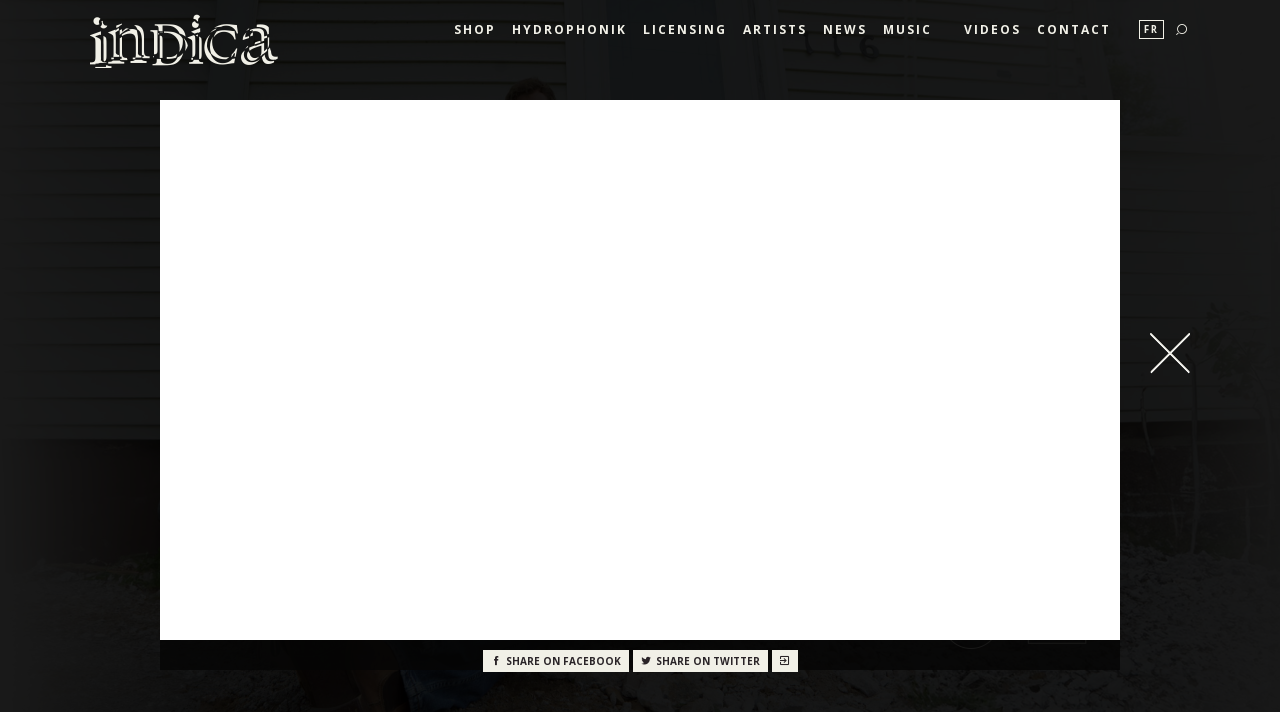

--- FILE ---
content_type: text/html; charset=UTF-8
request_url: https://indica.mu/en/see/videos/i-know-the-feeling/
body_size: 138448
content:
			<!DOCTYPE html PUBLIC "-//W3C//DTD XHTML 1.0 Strict//EN" "http://www.w3.org/TR/xhtml1/DTD/xhtml1-strict.dtd"><html xmlns="http://www.w3.org/1999/xhtml" lang="EN" xml:lang="EN"><head>				
<!-- Google tag (gtag.js) --> 
<script async src="https://www.googletagmanager.com/gtag/js?id=G-2RXTYRFG64"></script> <script> window.dataLayer = window.dataLayer || []; function gtag(){dataLayer.push(arguments);} gtag('js', new Date()); gtag('config', 'G-2RXTYRFG64'); </script>

<!-- Facebook Pixel Code -->
<script>
!function(f,b,e,v,n,t,s)
{if(f.fbq)return;n=f.fbq=function(){n.callMethod?
n.callMethod.apply(n,arguments):n.queue.push(arguments)};
if(!f._fbq)f._fbq=n;n.push=n;n.loaded=!0;n.version='2.0';
n.queue=[];t=b.createElement(e);t.async=!0;
t.src=v;s=b.getElementsByTagName(e)[0];
s.parentNode.insertBefore(t,s)}(window,document,'script',
'https://connect.facebook.net/en_US/fbevents.js');
 fbq('init', '797293507299766'); 
fbq('track', 'PageView');
</script>
<noscript>
 <img height="1" width="1" 
src="https://www.facebook.com/tr?id=797293507299766&ev=PageView
&noscript=1"/>
</noscript>
<!-- End Facebook Pixel Code -->
			<meta charset="utf-8"><meta http-equiv="X-UA-Compatible" content="IE=edge"><meta name="viewport" content="width=device-width, initial-scale=1"><meta http-equiv="X-UA-Compatible" content="IE=9" /><meta name="facebook-domain-verification" content="16wcywuizaaj1pc8za872yhywwt6b0" />	<meta name="originaltitle" content="I Know The Feeling - Indica Records - indica.mu"/>	<meta name="originalurl" content="https://indica.mu/en/"/>	<meta name="sitetitle" content="Indica Records - indica.mu"/>	<title>I Know The Feeling - Indica Records - indica.mu</title>

					<meta property="fb:app_id" content="1489018588067553" />
					<meta property="og:title" content="I Know The Feeling - Indica Records - indica.mu" />
					<meta property="og:type" content="video" />
					<meta property="og:url" content="https://indica.mu/en/see/videos/i-know-the-feeling/" />
					<meta property="og:locale" content="en_US" />
					<meta property="og:locale:alternate" content="fr_FR" /> <meta property="og:video:url" content="https://www.youtube.com/embed/8F_OniAaGMI" /><meta property="og:video:secure_url" content="https://www.youtube.com/embed/8F_OniAaGMI" /><meta property="og:video:width" content="1280" /><meta property="og:video:height" content="720" /><meta property="og:video:url" content="http://www.youtube.com/v/8F_OniAaGMI?version=3&amp;autohide=1" /><meta property="og:video:secure_url" content="https://www.youtube.com/v/8F_OniAaGMI?version=3&amp;autohide=1" /><meta property="og:video:type" content="application/x-shockwave-flash" /><meta property="og:video:width" content="1280" /><meta property="og:video:height" content="720" /><meta property="og:image" content="http://i.ytimg.com/vi/8F_OniAaGMI/0.jpg" /><link rel="apple-touch-icon" sizes="57x57" href="https://indica.mu/images/icons/apple-icon-57x57.png">
				<link rel="apple-touch-icon" sizes="60x60" href="https://indica.mu/images/icons/apple-icon-60x60.png">
				<link rel="apple-touch-icon" sizes="72x72" href="https://indica.mu/images/icons/apple-icon-72x72.png">
				<link rel="apple-touch-icon" sizes="76x76" href="https://indica.mu/images/icons/apple-icon-76x76.png">
				<link rel="apple-touch-icon" sizes="114x114" href="https://indica.mu/images/icons/apple-icon-114x114.png">
				<link rel="apple-touch-icon" sizes="120x120" href="https://indica.mu/images/icons/apple-icon-120x120.png">
				<link rel="apple-touch-icon" sizes="144x144" href="https://indica.mu/images/icons/apple-icon-144x144.png">
				<link rel="apple-touch-icon" sizes="152x152" href="https://indica.mu/images/icons/apple-icon-152x152.png">
				<link rel="apple-touch-icon" sizes="180x180" href="https://indica.mu/images/icons/apple-icon-180x180.png">
				<link rel="icon" type="image/png" sizes="192x192"  href="https://indica.mu/images/icons/android-icon-192x192.png">
				<link rel="icon" type="image/png" sizes="32x32" href="https://indica.mu/images/icons/favicon-32x32.png">
				<link rel="icon" type="image/png" sizes="96x96" href="https://indica.mu/images/icons/favicon-96x96.png">
				<link rel="icon" type="image/png" sizes="16x16" href="https://indica.mu/images/icons/favicon-16x16.png">
				<link rel="manifest" href="https://indica.mu/images/icons/manifest.json">
				<meta name="msapplication-TileColor" content="#ffffff">
				<meta name="msapplication-TileImage" content="https://indica.mu/images/icons/ms-icon-144x144.png">
				<meta name="theme-color" content="#ffffff">
				<link href="https://fonts.googleapis.com/css?family=Open+Sans:300,400,600,700,400italic|Roboto+Slab:400,300" rel="stylesheet" type="text/css">	<link data-viewport-units-buggyfill="ignore" href="https://indica.mu/plugins/bootstrap/css/bootstrap.min.css" media="all" rel="stylesheet" type="text/css" />
	<link href="https://indica.mu/plugins/bootstrap/css/bootstrap.vertical-tabs.min.css" media="all" rel="stylesheet" type="text/css" />
<link rel="stylesheet" data-viewport-units-buggyfill="ignore" href="https://indica.mu/css/indicons/style.css">
				<!--[if lt IE 8]><!-->
				<link rel="stylesheet" data-viewport-units-buggyfill="ignore" href="https://indica.mu/css/indicons/ie7/ie7.css">
				<!--<![endif]-->
					<link href="https://indica.mu/css/custom.css" media="all" rel="stylesheet" type="text/css" />
  <script src='https://ajax.googleapis.com/ajax/libs/jquery/1.11.3/jquery.min.js'></script>	<script type="text/javascript" src="https://indica.mu/plugins/bootstrap/js/bootstrap.min.js"></script>
	<script type="text/javascript" src="https://indica.mu/plugins/modernizr-custom.js"></script>
	<script type="text/javascript" src="https://indica.mu/plugins/lazysizes.min.js"></script>
	<script type="text/javascript" src="https://indica.mu/plugins/jplayer/jquery.jplayer.min.js"></script>
	<script type="text/javascript" src="https://indica.mu/plugins/jplayer/jplayer.customplaylist.js"></script>
	<script type="text/javascript" src="https://indica.mu/plugins/viewport-units-buggyfill.js"></script>
	<script type="text/javascript" src="https://indica.mu/js/custom.js"></script>
	<link rel="alternate" type="application/rss+xml" title="News - Indica Records - indica.mu" href="https://indica.mu/en/rss/" />
				
				<script>
					(function(i,s,o,g,r,a,m){i['GoogleAnalyticsObject']=r;i[r]=i[r]||function(){
					(i[r].q=i[r].q||[]).push(arguments)},i[r].l=1*new Date();a=s.createElement(o),
					m=s.getElementsByTagName(o)[0];a.async=1;a.src=g;m.parentNode.insertBefore(a,m)
					})(window,document,'script','//www.google-analytics.com/analytics.js','ga');

					ga('create', 'UA-1194486-3', 'auto');
					ga('send', 'pageview');
				</script>
				</head>
<body class="EN body-en-see-videos-i-know-the-feeling-">

<!-- additional history meta -->
<div class="history-meta hidden">
		<div class="original-translate-url">https://indica.mu/fr/</div>
</div>

<!-- Navbar -->
<a type="button" class="close-menu link-change-color"><span class="indicons-close"></span></a>
<nav class="navbar navbar-default navbar-static-top" role="navigation">
    <div class="container-fluid menu-container">
        <!-- Brand and toggle get grouped for better mobile display -->
        <div class="navbar-header">
            <button type="button" class="navbar-toggle" data-toggle="collapse" data-target="#main-menu">
                <span class="sr-only">Menu</span>
                <span class="indicons-toggle-menu link-color-change"></span>
            </button>
            <a class="home navbar-brand link-color-change" href="https://indica.mu/en/"><span class="indicons-logo-indica link-color-change"></span></a>
        </div>

        <!-- Collect the nav links, forms, and other content for toggling -->
        <div class="collapse navbar-collapse" id="main-menu">
            <ul class="nav navbar-nav navbar-right"><li style="color: f52afb; important!"><a class="link-color-change" href="https://shop.indica.mu/">SHOP</a></li>
<li style="color: f52afb; important!"><a class="link-color-change" href="https://hydrophonik.com/">HYDROPHONIK</a></li>
<li style="color: f52afb; important!"><a class="link-color-change" href="https://indica.mu/publishing/publishing.php">Licensing</a></li>
<li><a class="artis link-color-change" href="https://indica.mu/en/artists/">Artists</a></li>
<li><a class="nouv link-color-change" href="https://indica.mu/en/news/">News</a></li>
<li><a class="musiq link-color-change" href="https://indica.mu/en/music/">Music</a></li>
<li><a class="conc link-color-change" href=""></a></li>
<li><a class="videos link-color-change" href="https://indica.mu/en/videos/">Videos</a></li>
<li><a class="contact link-color-change" href="https://indica.mu/en/contact/">Contact</a></li>
<li><a class="boutiq link-color-change" href=""></a></li>
				<li class="menu-lang"><a class="link-color-change" href="https://indica.mu/fr/voir/videos/i-know-the-feeling">Fr</a></li>
				<li class="indicons-search-wrapper">
					<a href="/en/see/search/" data-translate-url="https://indica.mu/fr/voir/recherche" data-src="" class="modal-link link-color-change " data-title="Search" data-modal-slug="search" id="see-search-"><span class="indicons-search"></span></a>				</li>
            </ul>
        </div><!-- /.navbar-collapse -->
    </div><!-- /.container-fluid -->
</nav>
				<a type="button" class="close close-modals link-color-change"><span class="indicons-close"></span></a>
			<div class="fullscreen-modal fullscreen-modal-search">
	<button type="submit" class="execute"><span class="indicons-search link-color-change"></span></button>
    <form method="get" action="https://indica.mu/en/search/">
        <input type="search" value="" name="k" placeholder="Search..." />
    </form>
</div><!-- /.search-modal -->
			<div class="open-on-load-container hidden">					<div class="video-preview row">
						<a class="modal-link youtube-modal-link open-on-load" href="/en/see/videos/i-know-the-feeling/" data-translate-url="https://indica.mu/fr/voir/videos/i-know-the-feeling" data-src="https://www.youtube.com/embed/8F_OniAaGMI?autoplay=1&fs=1&modestbranding=1&hl=EN" data-title="I Know The Feeling - The Franklin Electric" data-modal-slug="youtube" id="see-video-8F_OniAaGMI-open-on-load">
							<div class="video-link-row flex-row">
								<div class="col-xs-3 col-md-2 video-thumb" style="background-image:url(http://i.ytimg.com/vi/8F_OniAaGMI/0.jpg);">
									<span class="indicons-play indicons"></span>
								</div>
								<div class="col-xs-9 col-md-10 video-description">
									<h6><span class="artist-name">The Franklin Electric</span><span class="year"></span></h6>
									<h3>I Know The Feeling</h3>
								</div>
								<div class="clearfix">
								</div>
							</div>
						</a><!-- modal-link -->
				    </div><!-- video-preview -->
				</div>
<!-- /open on load container -->

<a type="button" class="close close-modals link-color-change"><span class="indicons-close"></span></a>
			<div class="fullscreen-modal fullscreen-modal-search">
	<button type="submit" class="execute"><span class="indicons-search link-color-change"></span></button>
    <form method="get" action="https://indica.mu/en/search/">
        <input type="search" value="" name="k" placeholder="Search..." />
    </form>
</div><!-- /.search-modal -->
			<div class="fullscreen-modal fullscreen-modal-news" id="fullscreen-modal-news">
	<div class="modal-shell">
		<div class="fb-post-wrapper ">
			<div class="fb-post"></div>
		</div>
	</div>
	<div class="tweet-wrapper modal-shell">
		<div id="tweet-wrapper">
		</div>
	</div>
	<div class="iframe-container">
		<div class="modal-shell">
			<div class="iframe-background"></div>
			<div class="modal-share">
				<div class="visible-xs share-action">Share on</div>	
				<div class="facebook-share share-btn-container">
					<a class="indi-btn link-color-change" target="_blank"><span class="indicons-facebook indicons"></span><span class="share-on hidden-xs">Share on </span>Facebook</a>
				</div>
				<div class="twitter-share share-btn-container">
					<a class="indi-btn link-color-change" target="_blank"><span class="indicons-twitter indicons"></span><span class="share-on hidden-xs">Share on </span>Twitter</a>
				</div>
				<div class="open-tab-share share-btn-container">
					<a class="indi-btn link-color-change" target="_blank"><span class="indicons-external-link indicons"></span></a>
				</div>
			</div>
		</div>
	</div>
</div>
			<div class="fullscreen-modal fullscreen-modal-youtube" id="fullscreen-modal-youtube">
	<div class="iframe-container">
		<div class="modal-shell">
			<div class="embed-responsive embed-responsive embed-responsive-16by9">
			</div>
			<div class="modal-share">
				<div class="visible-xs share-action">Share on</div>
				<div class="facebook-share share-btn-container">
					<a class="indi-btn link-color-change" target="_blank"><span class="indicons-facebook indicons"></span><span class="share-on hidden-xs">Share on </span>Facebook</a>
				</div>
				<div class="twitter-share share-btn-container">
					<a class="indi-btn link-color-change" target="_blank"><span class="indicons-twitter indicons"></span><span class="share-on hidden-xs">Share on </span>Twitter</a>
				</div>
				<div class="open-tab-share share-btn-container">
					<a class="indi-btn link-color-change" target="_blank"><span class="indicons-external-link indicons"></span></a>
				</div>
			</div>
		</div>
	</div>
</div>
			<div class="fullscreen-modal fullscreen-modal-green fullscreen-modal-shows" id="fullscreen-modal-shows">
	<div class="show-info-container modal-shell">
		<div class="show-info">
			<div class="show-info-left pull-left">
			</div>
			<div class="show-info-right">
				<div class="artists"><h2></h2></div>
				<div class="location"><h5></h5></div>
				<div class="venue"></div>
				<div class="address"></div>
				<div class="links">
					<a target="_blank" class="itinerary"><span class="hidden-xs">Itinerary</span><span class="indicons-itinerary indicons"></span></a>
					<a target="_blank" class="rsvp"><span class="hidden-xs">RSVP</span><span class="indicons-facebook indicons"></span></a>
					<a target="_blank" class="tickets"><span class="hidden-xs">Tickets</span><span class="indicons-cart indicons"></span></a>
				</div>			
			</div>	
			<div class="clearfix"></div>	
		</div>
		<div class="map"></div>
		<div class="modal-share">
			<div class="visible-xs share-action">Share on</div>
			<div class="facebook-share share-btn-container">
				<a class="indi-btn link-color-change" target="_blank"><span class="indicons-facebook indicons"></span><span class="share-on hidden-xs">Share on </span>Facebook</a>
			</div>
			<div class="twitter-share share-btn-container">
				<a class="indi-btn link-color-change" target="_blank"><span class="indicons-twitter indicons"></span><span class="share-on hidden-xs">Share on </span>Twitter</a>
			</div>
			<div class="clearfix"></div>
		</div>
		<div class="clearfix"></div>
	</div>
</div>			
			<div class="fullscreen-modal fullscreen-modal-light fullscreen-modal-music" id="fullscreen-modal-music">
	<div class="music-container modal-shell">
		<div id="jp_container_1" class="jp-video jp-video-720p" role="application" aria-label="media player">
			<div class="jp-type-playlist">
				<div id="jquery_jplayer_1" class="jp-jplayer"></div>
				<div class="jp-gui col-xs-12 col-sm-5">
					<div class="jp-interface">
						<div class="jp-artwork">
							<span class="jp-play" tabindex="0"></span>
							<span class="jp-pause" tabindex="0"></span>
						</div>
						<div class="jp-progress">
							<div class="jp-seek-bar">
								<div class="jp-play-bar"></div>
							</div>
						</div>
						<div class="jp-details">
							<div class="jp-controls-holder">
								<div class="jp-controls">
									<span class="jp-previous indicons indicons-previous-track"></span>
									<span class="jp-next indicons indicons-next-track"></span>
								</div>
							</div>
							<h3 class="jp-title" aria-label="title"></h3>
							<h5 class="jp-track-artist"></h5>
							<div class="jp-duration hidden" role="timer" aria-label="duration"></div>
						</div>
					</div>
				</div>
				<div class="jp-playlist-container col-xs-12 col-sm-7">
					<div class="jp-playlist-title">
					</div>
					<a target="_blank" class="jp-purchase"><span class="">Buy</span><span class="indicons-cart indicons"></span></a>
					<div class="jp-playlist">
						<ul class="jp-tracklist">
							<li></li>
						</ul>
					</div>
					<div class="jp-no-solution">
						<span>Update Required</span>
						To play the media you will need to either update your browser to a recent version or update your <a href="http://get.adobe.com/flashplayer/" target="_blank">Flash plugin</a>.
					</div>
				</div>
				<div class="clearfix"></div>
			</div>
		</div>

		<div class="modal-share">
			<div class="visible-xs share-action">Share on</div>
			<div class="facebook-share share-btn-container ">
				<a class="indi-btn link-color-change" target="_blank"><span class="indicons-facebook indicons"></span><span class="share-on hidden-xs">Share on </span>Facebook</a>
			</div>
			<div class="twitter-share share-btn-container">
				<a class="indi-btn link-color-change" target="_blank"><span class="indicons-twitter indicons"></span><span class="share-on hidden-xs">Share on </span>Twitter</a>
			</div>
			<div class="open-tab-share share-btn-container">
				<a class="indi-btn link-color-change" target="_blank"><span class="indicons-external-link indicons"></span></a>
			</div>			
		</div>
	</div>
</div>			<!-- Artists Dropdown -->
<div class="fullscreen-modal fullscreen-modal-artists">
    <div class="gradient-top">
    	<div class="fill"></div>
    	<div class="gradient"></div>    	
    </div>
    <div class="gradient-bottom">
    	<div class="gradient"></div> 
    	<div class="fill"></div>
    </div>
    <div class="container-fluid">
									<ul class="artists-list">
								
				
				<li><a href="https://indica.mu/en/artists/alanna-sterling/" title="Alanna Sterling">Alanna Sterling</a></li>
<li><a href="https://indica.mu/en/artists/beau-nectar/" title="Beau Nectar">Beau Nectar</a></li>
<li><a href="https://indica.mu/en/artists/busty-and-the-bass/" title="Busty and the Bass">Busty and the Bass</a></li>
<li><a href="https://indica.mu/en/artists/caracol/" title="Caracol">Caracol</a></li>
<li><a href="https://indica.mu/en/artists/carlyn/" title="Carlyn">Carlyn</a></li>
<li><a href="https://indica.mu/en/artists/colin-moore/" title="Colin Moore">Colin Moore</a></li>
<li><a href="https://indica.mu/en/artists/darkometro/" title="Darkometro">Darkometro</a></li>
<li><a href="https://indica.mu/en/artists/david-campagna/" title="David Campana">David Campana</a></li>
<li><a href="https://indica.mu/en/artists/dj-killa-jewel/" title="DJ Killa-Jewel ">DJ Killa-Jewel </a></li>
<li><a href="https://indica.mu/en/artists/family-man/" title="Family Man">Family Man</a></li>
<li><a href="https://indica.mu/en/artists/fleur-de-peau/" title="Fleur de Peau">Fleur de Peau</a></li>
<li><a href="https://indica.mu/en/artists/grimskunk/" title="GrimSkunk">GrimSkunk</a></li>
<li><a href="https://indica.mu/en/artists/gros-soleil/" title="GROS SOLEIL">GROS SOLEIL</a></li>
<li><a href="https://indica.mu/en/artists/half-moon-run/" title="Half Moon Run">Half Moon Run</a></li>
<li><a href="https://indica.mu/en/artists/hein-cooper/" title="Hein Cooper">Hein Cooper</a></li>
<li><a href="https://indica.mu/en/artists/hey-major/" title="Hey Major">Hey Major</a></li>
<li><a href="https://indica.mu/en/artists/hooch/" title="HOOCH">HOOCH</a></li>
<li><a href="https://indica.mu/en/artists/ivytide/" title="Ivytide">Ivytide</a></li>
<li><a href="https://indica.mu/en/artists/jacobus/" title="Jacobus">Jacobus</a></li>
<li><a href="https://indica.mu/en/artists/l-teez/" title="L. Teez">L. Teez</a></li>
<li><a href="https://indica.mu/en/artists/omayela/" title="Omayela">Omayela</a></li>
<li><a href="https://indica.mu/en/artists/krief/" title="Patrick Krief">Patrick Krief</a></li>
<li><a href="https://indica.mu/en/artists/race/" title="RACE">RACE</a></li>
<li><a href="https://indica.mu/en/artists/sankya/" title="Sankya">Sankya</a></li>
<li><a href="https://indica.mu/en/artists/the-franklin-electric/" title="The Franklin Electric">The Franklin Electric</a></li>
<li><a href="https://indica.mu/en/artists/valaire/" title="VALAIRE">VALAIRE</a></li>
				</ul> 
		    	    </div>
</div><!-- /.artists -modal -->
			<div class="fullscreen-modal fullscreen-modal-photos" id="fullscreen-modal-photos">
	<div class="photo-container modal-shell">
		<div class="photo-full-size">
			<img src=""/>
			<div class="photo-credits"></div>
		</div>
		<div class="modal-share">
			<div class="visible-xs share-action">Share on</div>
			<div class="facebook-share share-btn-container">
				<a class="indi-btn link-color-change" target="_blank"><span class="indicons-facebook indicons"></span><span class="share-on hidden-xs">Share on </span>Facebook</a>
			</div>
			<div class="twitter-share share-btn-container">
				<a class="indi-btn link-color-change" target="_blank"><span class="indicons-twitter indicons"></span><span class="share-on hidden-xs">Share on </span>Twitter</a>
			</div>
		</div>
	</div>
</div>			

		
<div class="jumbotron">
	<div class="carousel fade-carousel slide lazyload artist-carousel" data-ride="carousel" data-interval="6000" data-pause="false" id="artist-carousel">
		<div class="carousel-inner">

					    <div class="item slides active">
					<div class="slide-1 slide-item" style="background-image:url(https://indica.mu//files/artists/hooch-slider.jpg)"></div>
					<div class="hero">
				    	<div class="container-fluid">
					      	<div class="row slide-toolbar-container">
								<div class="col-sm-9 center-block slide-toolbar">
									<div class="row">	
										<div class="slide-title col-sm-12">
											<div class="pull-left artist-link-container">
												<a class="modal-link " href="/en/see/artists/" data-translate-url="https://indica.mu/fr/voir/artistes" data-artists="" data-title="Artists" data-modal-slug="artists"><span class="indicons-up-down-arrow indicons"></span></a>												<a class="artist-link" href="https://indica.mu/en/artists/hooch/">HOOCH</a>
											</div>
											<div class="pull-right visible-lg date-slide-tool">
												<a href="https://indica.mu/en/shows/hooch">
																																																				<span class="indicons-calendar"></span>
																									</a>
											</div>
											<div class="pull-right visible-lg play-slide-tool">
												<a href="https://indica.mu/en/music/hooch">
												<span class="indicons-play-rounded"></span>
												</a>
														<!-- dev note _ HYDRO: 0 -->											</div>
										</div>
									</div>
								</div>
					      	</div>
						</div>
			    	</div>
			    </div>
								    <div class="item slides ">
					<div class="slide-2 slide-item" style="background-image:url(https://indica.mu//files/artists/beau-nectar-slider.jpg)"></div>
					<div class="hero">
				    	<div class="container-fluid">
					      	<div class="row slide-toolbar-container">
								<div class="col-sm-9 center-block slide-toolbar">
									<div class="row">	
										<div class="slide-title col-sm-12">
											<div class="pull-left artist-link-container">
												<a class="modal-link " href="/en/see/artists/" data-translate-url="https://indica.mu/fr/voir/artistes" data-artists="" data-title="Artists" data-modal-slug="artists"><span class="indicons-up-down-arrow indicons"></span></a>												<a class="artist-link" href="https://indica.mu/en/artists/beau-nectar/">Beau Nectar</a>
											</div>
											<div class="pull-right visible-lg date-slide-tool">
												<a href="https://indica.mu/en/shows/beau-nectar">
																																																				<span class="indicons-calendar"></span>
																									</a>
											</div>
											<div class="pull-right visible-lg play-slide-tool">
												<a href="https://indica.mu/en/music/beau-nectar">
												<span class="indicons-play-rounded"></span>
												</a>
														<!-- dev note _ HYDRO: 0 -->											</div>
										</div>
									</div>
								</div>
					      	</div>
						</div>
			    	</div>
			    </div>
								    <div class="item slides  dark-slide">
					<div class="slide-3 slide-item" style="background-image:url(https://indica.mu//files/artists/fleur-de-peau-slider.JPG)"></div>
					<div class="hero">
				    	<div class="container-fluid">
					      	<div class="row slide-toolbar-container">
								<div class="col-sm-9 center-block slide-toolbar">
									<div class="row">	
										<div class="slide-title col-sm-12">
											<div class="pull-left artist-link-container">
												<a class="modal-link " href="/en/see/artists/" data-translate-url="https://indica.mu/fr/voir/artistes" data-artists="" data-title="Artists" data-modal-slug="artists"><span class="indicons-up-down-arrow indicons"></span></a>												<a class="artist-link" href="https://indica.mu/en/artists/fleur-de-peau/">Fleur de Peau</a>
											</div>
											<div class="pull-right visible-lg date-slide-tool">
												<a href="https://indica.mu/en/shows/fleur-de-peau">
																																																				<span class="indicons-calendar"></span>
																									</a>
											</div>
											<div class="pull-right visible-lg play-slide-tool">
												<a href="https://indica.mu/en/music/fleur-de-peau">
												<span class="indicons-play-rounded"></span>
												</a>
														<!-- dev note _ HYDRO: 0 -->											</div>
										</div>
									</div>
								</div>
					      	</div>
						</div>
			    	</div>
			    </div>
								    <div class="item slides ">
					<div class="slide-4 slide-item" style="background-image:url(https://indica.mu//files/artists/alanna-sterling-slider.jpg)"></div>
					<div class="hero">
				    	<div class="container-fluid">
					      	<div class="row slide-toolbar-container">
								<div class="col-sm-9 center-block slide-toolbar">
									<div class="row">	
										<div class="slide-title col-sm-12">
											<div class="pull-left artist-link-container">
												<a class="modal-link " href="/en/see/artists/" data-translate-url="https://indica.mu/fr/voir/artistes" data-artists="" data-title="Artists" data-modal-slug="artists"><span class="indicons-up-down-arrow indicons"></span></a>												<a class="artist-link" href="https://indica.mu/en/artists/alanna-sterling/">Alanna Sterling</a>
											</div>
											<div class="pull-right visible-lg date-slide-tool">
												<a href="https://indica.mu/en/shows/alanna-sterling">
																																																				<span class="indicons-calendar"></span>
																									</a>
											</div>
											<div class="pull-right visible-lg play-slide-tool">
												<a href="https://indica.mu/en/music/alanna-sterling">
												<span class="indicons-play-rounded"></span>
												</a>
														<!-- dev note _ HYDRO: 0 -->											</div>
										</div>
									</div>
								</div>
					      	</div>
						</div>
			    	</div>
			    </div>
								    <div class="item slides ">
					<div class="slide-5 slide-item" style="background-image:url(https://indica.mu//files/artists/family-man-slider.jpg)"></div>
					<div class="hero">
				    	<div class="container-fluid">
					      	<div class="row slide-toolbar-container">
								<div class="col-sm-9 center-block slide-toolbar">
									<div class="row">	
										<div class="slide-title col-sm-12">
											<div class="pull-left artist-link-container">
												<a class="modal-link " href="/en/see/artists/" data-translate-url="https://indica.mu/fr/voir/artistes" data-artists="" data-title="Artists" data-modal-slug="artists"><span class="indicons-up-down-arrow indicons"></span></a>												<a class="artist-link" href="https://indica.mu/en/artists/family-man/">Family Man</a>
											</div>
											<div class="pull-right visible-lg date-slide-tool">
												<a href="https://indica.mu/en/shows/family-man">
																																																				<span class="indicons-calendar"></span>
																									</a>
											</div>
											<div class="pull-right visible-lg play-slide-tool">
												<a href="https://indica.mu/en/music/family-man">
												<span class="indicons-play-rounded"></span>
												</a>
														<!-- dev note _ HYDRO: 0 -->											</div>
										</div>
									</div>
								</div>
					      	</div>
						</div>
			    	</div>
			    </div>
								    <div class="item slides ">
					<div class="slide-6 slide-item" style="background-image:url(https://indica.mu//files/artists/carlyn-slider.jpg)"></div>
					<div class="hero">
				    	<div class="container-fluid">
					      	<div class="row slide-toolbar-container">
								<div class="col-sm-9 center-block slide-toolbar">
									<div class="row">	
										<div class="slide-title col-sm-12">
											<div class="pull-left artist-link-container">
												<a class="modal-link " href="/en/see/artists/" data-translate-url="https://indica.mu/fr/voir/artistes" data-artists="" data-title="Artists" data-modal-slug="artists"><span class="indicons-up-down-arrow indicons"></span></a>												<a class="artist-link" href="https://indica.mu/en/artists/carlyn/">Carlyn</a>
											</div>
											<div class="pull-right visible-lg date-slide-tool">
												<a href="https://indica.mu/en/shows/carlyn">
																																																				<span class="indicons-calendar"></span>
																									</a>
											</div>
											<div class="pull-right visible-lg play-slide-tool">
												<a href="https://indica.mu/en/music/carlyn">
												<span class="indicons-play-rounded"></span>
												</a>
														<!-- dev note _ HYDRO: 0 -->											</div>
										</div>
									</div>
								</div>
					      	</div>
						</div>
			    	</div>
			    </div>
								    <div class="item slides ">
					<div class="slide-7 slide-item" style="background-image:url(https://indica.mu//files/artists/ivytide-slider.jpg)"></div>
					<div class="hero">
				    	<div class="container-fluid">
					      	<div class="row slide-toolbar-container">
								<div class="col-sm-9 center-block slide-toolbar">
									<div class="row">	
										<div class="slide-title col-sm-12">
											<div class="pull-left artist-link-container">
												<a class="modal-link " href="/en/see/artists/" data-translate-url="https://indica.mu/fr/voir/artistes" data-artists="" data-title="Artists" data-modal-slug="artists"><span class="indicons-up-down-arrow indicons"></span></a>												<a class="artist-link" href="https://indica.mu/en/artists/ivytide/">Ivytide</a>
											</div>
											<div class="pull-right visible-lg date-slide-tool">
												<a href="https://indica.mu/en/shows/ivytide">
																																																				<span class="indicons-calendar"></span>
																									</a>
											</div>
											<div class="pull-right visible-lg play-slide-tool">
												<a href="https://indica.mu/en/music/ivytide">
												<span class="indicons-play-rounded"></span>
												</a>
														<!-- dev note _ HYDRO: 0 -->											</div>
										</div>
									</div>
								</div>
					      	</div>
						</div>
			    	</div>
			    </div>
								    <div class="item slides  dark-slide">
					<div class="slide-8 slide-item" style="background-image:url(https://indica.mu//files/artists/sankya-slider.png)"></div>
					<div class="hero">
				    	<div class="container-fluid">
					      	<div class="row slide-toolbar-container">
								<div class="col-sm-9 center-block slide-toolbar">
									<div class="row">	
										<div class="slide-title col-sm-12">
											<div class="pull-left artist-link-container">
												<a class="modal-link " href="/en/see/artists/" data-translate-url="https://indica.mu/fr/voir/artistes" data-artists="" data-title="Artists" data-modal-slug="artists"><span class="indicons-up-down-arrow indicons"></span></a>												<a class="artist-link" href="https://indica.mu/en/artists/sankya/">Sankya</a>
											</div>
											<div class="pull-right visible-lg date-slide-tool">
												<a href="https://indica.mu/en/shows/sankya">
																																																				<span class="indicons-calendar"></span>
																									</a>
											</div>
											<div class="pull-right visible-lg play-slide-tool">
												<a href="https://indica.mu/en/music/sankya">
												<span class="indicons-play-rounded"></span>
												</a>
														<!-- dev note _ HYDRO: 1 --><div style="position: absolute; top: 1px; right: 245px; font-size: 14px;">  HYDROPHONIK </div><!-- div style="position: relative; left: 30px; border: 3px solid #73AD21;"> 1 </div -->
																									</div>
										</div>
									</div>
								</div>
					      	</div>
						</div>
			    	</div>
			    </div>
								    <div class="item slides ">
					<div class="slide-9 slide-item" style="background-image:url(https://indica.mu//files/artists/krief-slider.png)"></div>
					<div class="hero">
				    	<div class="container-fluid">
					      	<div class="row slide-toolbar-container">
								<div class="col-sm-9 center-block slide-toolbar">
									<div class="row">	
										<div class="slide-title col-sm-12">
											<div class="pull-left artist-link-container">
												<a class="modal-link " href="/en/see/artists/" data-translate-url="https://indica.mu/fr/voir/artistes" data-artists="" data-title="Artists" data-modal-slug="artists"><span class="indicons-up-down-arrow indicons"></span></a>												<a class="artist-link" href="https://indica.mu/en/artists/krief/">Patrick Krief</a>
											</div>
											<div class="pull-right visible-lg date-slide-tool">
												<a href="https://indica.mu/en/shows/krief">
																																																				<span class="indicons-calendar"></span>
																									</a>
											</div>
											<div class="pull-right visible-lg play-slide-tool">
												<a href="https://indica.mu/en/music/krief">
												<span class="indicons-play-rounded"></span>
												</a>
														<!-- dev note _ HYDRO: 0 -->											</div>
										</div>
									</div>
								</div>
					      	</div>
						</div>
			    	</div>
			    </div>
								    <div class="item slides  dark-slide">
					<div class="slide-10 slide-item" style="background-image:url(https://indica.mu//files/artists/hey-major-slider.jpg)"></div>
					<div class="hero">
				    	<div class="container-fluid">
					      	<div class="row slide-toolbar-container">
								<div class="col-sm-9 center-block slide-toolbar">
									<div class="row">	
										<div class="slide-title col-sm-12">
											<div class="pull-left artist-link-container">
												<a class="modal-link " href="/en/see/artists/" data-translate-url="https://indica.mu/fr/voir/artistes" data-artists="" data-title="Artists" data-modal-slug="artists"><span class="indicons-up-down-arrow indicons"></span></a>												<a class="artist-link" href="https://indica.mu/en/artists/hey-major/">Hey Major</a>
											</div>
											<div class="pull-right visible-lg date-slide-tool">
												<a href="https://indica.mu/en/shows/hey-major">
																																																				<span class="indicons-calendar"></span>
																									</a>
											</div>
											<div class="pull-right visible-lg play-slide-tool">
												<a href="https://indica.mu/en/music/hey-major">
												<span class="indicons-play-rounded"></span>
												</a>
														<!-- dev note _ HYDRO: 0 -->											</div>
										</div>
									</div>
								</div>
					      	</div>
						</div>
			    	</div>
			    </div>
								    <div class="item slides  dark-slide">
					<div class="slide-11 slide-item" style="background-image:url(https://indica.mu//files/artists/david-campagna-slider.jpg)"></div>
					<div class="hero">
				    	<div class="container-fluid">
					      	<div class="row slide-toolbar-container">
								<div class="col-sm-9 center-block slide-toolbar">
									<div class="row">	
										<div class="slide-title col-sm-12">
											<div class="pull-left artist-link-container">
												<a class="modal-link " href="/en/see/artists/" data-translate-url="https://indica.mu/fr/voir/artistes" data-artists="" data-title="Artists" data-modal-slug="artists"><span class="indicons-up-down-arrow indicons"></span></a>												<a class="artist-link" href="https://indica.mu/en/artists/david-campagna/">David Campana</a>
											</div>
											<div class="pull-right visible-lg date-slide-tool">
												<a href="https://indica.mu/en/shows/david-campagna">
																																																				<span class="indicons-calendar"></span>
																									</a>
											</div>
											<div class="pull-right visible-lg play-slide-tool">
												<a href="https://indica.mu/en/music/david-campagna">
												<span class="indicons-play-rounded"></span>
												</a>
														<!-- dev note _ HYDRO: 1 --><div style="position: absolute; top: 1px; right: 245px; font-size: 14px;">  HYDROPHONIK </div><!-- div style="position: relative; left: 30px; border: 3px solid #73AD21;"> 1 </div -->
																									</div>
										</div>
									</div>
								</div>
					      	</div>
						</div>
			    	</div>
			    </div>
								    <div class="item slides  dark-slide">
					<div class="slide-12 slide-item" style="background-image:url(https://indica.mu//files/artists/l-teez-slider.JPG)"></div>
					<div class="hero">
				    	<div class="container-fluid">
					      	<div class="row slide-toolbar-container">
								<div class="col-sm-9 center-block slide-toolbar">
									<div class="row">	
										<div class="slide-title col-sm-12">
											<div class="pull-left artist-link-container">
												<a class="modal-link " href="/en/see/artists/" data-translate-url="https://indica.mu/fr/voir/artistes" data-artists="" data-title="Artists" data-modal-slug="artists"><span class="indicons-up-down-arrow indicons"></span></a>												<a class="artist-link" href="https://indica.mu/en/artists/l-teez/">L. Teez</a>
											</div>
											<div class="pull-right visible-lg date-slide-tool">
												<a href="https://indica.mu/en/shows/l-teez">
																																																				<span class="indicons-calendar"></span>
																									</a>
											</div>
											<div class="pull-right visible-lg play-slide-tool">
												<a href="https://indica.mu/en/music/l-teez">
												<span class="indicons-play-rounded"></span>
												</a>
														<!-- dev note _ HYDRO: 1 --><div style="position: absolute; top: 1px; right: 245px; font-size: 14px;">  HYDROPHONIK </div><!-- div style="position: relative; left: 30px; border: 3px solid #73AD21;"> 1 </div -->
																									</div>
										</div>
									</div>
								</div>
					      	</div>
						</div>
			    	</div>
			    </div>
								    <div class="item slides  dark-slide">
					<div class="slide-13 slide-item" style="background-image:url(https://indica.mu//files/artists/grimskunk-slider.png)"></div>
					<div class="hero">
				    	<div class="container-fluid">
					      	<div class="row slide-toolbar-container">
								<div class="col-sm-9 center-block slide-toolbar">
									<div class="row">	
										<div class="slide-title col-sm-12">
											<div class="pull-left artist-link-container">
												<a class="modal-link " href="/en/see/artists/" data-translate-url="https://indica.mu/fr/voir/artistes" data-artists="" data-title="Artists" data-modal-slug="artists"><span class="indicons-up-down-arrow indicons"></span></a>												<a class="artist-link" href="https://indica.mu/en/artists/grimskunk/">GrimSkunk</a>
											</div>
											<div class="pull-right visible-lg date-slide-tool">
												<a href="https://indica.mu/en/shows/grimskunk">
																																																				<span class="indicons-calendar"></span>
																									</a>
											</div>
											<div class="pull-right visible-lg play-slide-tool">
												<a href="https://indica.mu/en/music/grimskunk">
												<span class="indicons-play-rounded"></span>
												</a>
														<!-- dev note _ HYDRO: 0 -->											</div>
										</div>
									</div>
								</div>
					      	</div>
						</div>
			    	</div>
			    </div>
								    <div class="item slides  dark-slide">
					<div class="slide-14 slide-item" style="background-image:url(https://indica.mu//files/artists/omayela-slider.jpg)"></div>
					<div class="hero">
				    	<div class="container-fluid">
					      	<div class="row slide-toolbar-container">
								<div class="col-sm-9 center-block slide-toolbar">
									<div class="row">	
										<div class="slide-title col-sm-12">
											<div class="pull-left artist-link-container">
												<a class="modal-link " href="/en/see/artists/" data-translate-url="https://indica.mu/fr/voir/artistes" data-artists="" data-title="Artists" data-modal-slug="artists"><span class="indicons-up-down-arrow indicons"></span></a>												<a class="artist-link" href="https://indica.mu/en/artists/omayela/">Omayela</a>
											</div>
											<div class="pull-right visible-lg date-slide-tool">
												<a href="https://indica.mu/en/shows/omayela">
																																																				<span class="indicons-calendar"></span>
																									</a>
											</div>
											<div class="pull-right visible-lg play-slide-tool">
												<a href="https://indica.mu/en/music/omayela">
												<span class="indicons-play-rounded"></span>
												</a>
														<!-- dev note _ HYDRO: 0 -->											</div>
										</div>
									</div>
								</div>
					      	</div>
						</div>
			    	</div>
			    </div>
								    <div class="item slides ">
					<div class="slide-15 slide-item" style="background-image:url(https://indica.mu//files/artists/gros-soleil-slider.jpg)"></div>
					<div class="hero">
				    	<div class="container-fluid">
					      	<div class="row slide-toolbar-container">
								<div class="col-sm-9 center-block slide-toolbar">
									<div class="row">	
										<div class="slide-title col-sm-12">
											<div class="pull-left artist-link-container">
												<a class="modal-link " href="/en/see/artists/" data-translate-url="https://indica.mu/fr/voir/artistes" data-artists="" data-title="Artists" data-modal-slug="artists"><span class="indicons-up-down-arrow indicons"></span></a>												<a class="artist-link" href="https://indica.mu/en/artists/gros-soleil/">GROS SOLEIL</a>
											</div>
											<div class="pull-right visible-lg date-slide-tool">
												<a href="https://indica.mu/en/shows/gros-soleil">
																																																				<span class="indicons-calendar"></span>
																									</a>
											</div>
											<div class="pull-right visible-lg play-slide-tool">
												<a href="https://indica.mu/en/music/gros-soleil">
												<span class="indicons-play-rounded"></span>
												</a>
														<!-- dev note _ HYDRO: 0 -->											</div>
										</div>
									</div>
								</div>
					      	</div>
						</div>
			    	</div>
			    </div>
								    <div class="item slides ">
					<div class="slide-16 slide-item" style="background-image:url(https://indica.mu//files/artists/dj-killa-jewel-slider.jpg)"></div>
					<div class="hero">
				    	<div class="container-fluid">
					      	<div class="row slide-toolbar-container">
								<div class="col-sm-9 center-block slide-toolbar">
									<div class="row">	
										<div class="slide-title col-sm-12">
											<div class="pull-left artist-link-container">
												<a class="modal-link " href="/en/see/artists/" data-translate-url="https://indica.mu/fr/voir/artistes" data-artists="" data-title="Artists" data-modal-slug="artists"><span class="indicons-up-down-arrow indicons"></span></a>												<a class="artist-link" href="https://indica.mu/en/artists/dj-killa-jewel/">DJ Killa-Jewel </a>
											</div>
											<div class="pull-right visible-lg date-slide-tool">
												<a href="https://indica.mu/en/shows/dj-killa-jewel">
																																																				<span class="indicons-calendar"></span>
																									</a>
											</div>
											<div class="pull-right visible-lg play-slide-tool">
												<a href="https://indica.mu/en/music/dj-killa-jewel">
												<span class="indicons-play-rounded"></span>
												</a>
														<!-- dev note _ HYDRO: 1 --><div style="position: absolute; top: 1px; right: 245px; font-size: 14px;">  HYDROPHONIK </div><!-- div style="position: relative; left: 30px; border: 3px solid #73AD21;"> 1 </div -->
																									</div>
										</div>
									</div>
								</div>
					      	</div>
						</div>
			    	</div>
			    </div>
								    <div class="item slides ">
					<div class="slide-17 slide-item" style="background-image:url(https://indica.mu//files/artists/race-slider.jpg)"></div>
					<div class="hero">
				    	<div class="container-fluid">
					      	<div class="row slide-toolbar-container">
								<div class="col-sm-9 center-block slide-toolbar">
									<div class="row">	
										<div class="slide-title col-sm-12">
											<div class="pull-left artist-link-container">
												<a class="modal-link " href="/en/see/artists/" data-translate-url="https://indica.mu/fr/voir/artistes" data-artists="" data-title="Artists" data-modal-slug="artists"><span class="indicons-up-down-arrow indicons"></span></a>												<a class="artist-link" href="https://indica.mu/en/artists/race/">RACE</a>
											</div>
											<div class="pull-right visible-lg date-slide-tool">
												<a href="https://indica.mu/en/shows/race">
																																																				<span class="indicons-calendar"></span>
																									</a>
											</div>
											<div class="pull-right visible-lg play-slide-tool">
												<a href="https://indica.mu/en/music/race">
												<span class="indicons-play-rounded"></span>
												</a>
														<!-- dev note _ HYDRO: 0 -->											</div>
										</div>
									</div>
								</div>
					      	</div>
						</div>
			    	</div>
			    </div>
								    <div class="item slides ">
					<div class="slide-18 slide-item" style="background-image:url(https://indica.mu//files/artists/colin-moore-slider.jpg)"></div>
					<div class="hero">
				    	<div class="container-fluid">
					      	<div class="row slide-toolbar-container">
								<div class="col-sm-9 center-block slide-toolbar">
									<div class="row">	
										<div class="slide-title col-sm-12">
											<div class="pull-left artist-link-container">
												<a class="modal-link " href="/en/see/artists/" data-translate-url="https://indica.mu/fr/voir/artistes" data-artists="" data-title="Artists" data-modal-slug="artists"><span class="indicons-up-down-arrow indicons"></span></a>												<a class="artist-link" href="https://indica.mu/en/artists/colin-moore/">Colin Moore</a>
											</div>
											<div class="pull-right visible-lg date-slide-tool">
												<a href="https://indica.mu/en/shows/colin-moore">
																																																				<span class="indicons-calendar"></span>
																									</a>
											</div>
											<div class="pull-right visible-lg play-slide-tool">
												<a href="https://indica.mu/en/music/colin-moore">
												<span class="indicons-play-rounded"></span>
												</a>
														<!-- dev note _ HYDRO: 0 -->											</div>
										</div>
									</div>
								</div>
					      	</div>
						</div>
			    	</div>
			    </div>
								    <div class="item slides ">
					<div class="slide-19 slide-item" style="background-image:url(https://indica.mu//files/artists/darkometro-slider.jpg)"></div>
					<div class="hero">
				    	<div class="container-fluid">
					      	<div class="row slide-toolbar-container">
								<div class="col-sm-9 center-block slide-toolbar">
									<div class="row">	
										<div class="slide-title col-sm-12">
											<div class="pull-left artist-link-container">
												<a class="modal-link " href="/en/see/artists/" data-translate-url="https://indica.mu/fr/voir/artistes" data-artists="" data-title="Artists" data-modal-slug="artists"><span class="indicons-up-down-arrow indicons"></span></a>												<a class="artist-link" href="https://indica.mu/en/artists/darkometro/">Darkometro</a>
											</div>
											<div class="pull-right visible-lg date-slide-tool">
												<a href="https://indica.mu/en/shows/darkometro">
																																																				<span class="indicons-calendar"></span>
																									</a>
											</div>
											<div class="pull-right visible-lg play-slide-tool">
												<a href="https://indica.mu/en/music/darkometro">
												<span class="indicons-play-rounded"></span>
												</a>
														<!-- dev note _ HYDRO: 0 -->											</div>
										</div>
									</div>
								</div>
					      	</div>
						</div>
			    	</div>
			    </div>
								    <div class="item slides ">
					<div class="slide-20 slide-item" style="background-image:url(https://indica.mu//files/artists/the-franklin-electric-slider.jpg)"></div>
					<div class="hero">
				    	<div class="container-fluid">
					      	<div class="row slide-toolbar-container">
								<div class="col-sm-9 center-block slide-toolbar">
									<div class="row">	
										<div class="slide-title col-sm-12">
											<div class="pull-left artist-link-container">
												<a class="modal-link " href="/en/see/artists/" data-translate-url="https://indica.mu/fr/voir/artistes" data-artists="" data-title="Artists" data-modal-slug="artists"><span class="indicons-up-down-arrow indicons"></span></a>												<a class="artist-link" href="https://indica.mu/en/artists/the-franklin-electric/">The Franklin Electric</a>
											</div>
											<div class="pull-right visible-lg date-slide-tool">
												<a href="https://indica.mu/en/shows/the-franklin-electric">
																																																				<span class="indicons-calendar"></span>
																									</a>
											</div>
											<div class="pull-right visible-lg play-slide-tool">
												<a href="https://indica.mu/en/music/the-franklin-electric">
												<span class="indicons-play-rounded"></span>
												</a>
														<!-- dev note _ HYDRO: 0 -->											</div>
										</div>
									</div>
								</div>
					      	</div>
						</div>
			    	</div>
			    </div>
								    <div class="item slides  dark-slide">
					<div class="slide-21 slide-item" style="background-image:url(https://indica.mu//files/artists/busty-and-the-bass-slider.jpg)"></div>
					<div class="hero">
				    	<div class="container-fluid">
					      	<div class="row slide-toolbar-container">
								<div class="col-sm-9 center-block slide-toolbar">
									<div class="row">	
										<div class="slide-title col-sm-12">
											<div class="pull-left artist-link-container">
												<a class="modal-link " href="/en/see/artists/" data-translate-url="https://indica.mu/fr/voir/artistes" data-artists="" data-title="Artists" data-modal-slug="artists"><span class="indicons-up-down-arrow indicons"></span></a>												<a class="artist-link" href="https://indica.mu/en/artists/busty-and-the-bass/">Busty and the Bass</a>
											</div>
											<div class="pull-right visible-lg date-slide-tool">
												<a href="https://indica.mu/en/shows/busty-and-the-bass">
																																																				<span class="indicons-calendar"></span>
																									</a>
											</div>
											<div class="pull-right visible-lg play-slide-tool">
												<a href="https://indica.mu/en/music/busty-and-the-bass">
												<span class="indicons-play-rounded"></span>
												</a>
														<!-- dev note _ HYDRO: 0 -->											</div>
										</div>
									</div>
								</div>
					      	</div>
						</div>
			    	</div>
			    </div>
								    <div class="item slides ">
					<div class="slide-22 slide-item" style="background-image:url(https://indica.mu//files/artists/caracol-slider.jpg)"></div>
					<div class="hero">
				    	<div class="container-fluid">
					      	<div class="row slide-toolbar-container">
								<div class="col-sm-9 center-block slide-toolbar">
									<div class="row">	
										<div class="slide-title col-sm-12">
											<div class="pull-left artist-link-container">
												<a class="modal-link " href="/en/see/artists/" data-translate-url="https://indica.mu/fr/voir/artistes" data-artists="" data-title="Artists" data-modal-slug="artists"><span class="indicons-up-down-arrow indicons"></span></a>												<a class="artist-link" href="https://indica.mu/en/artists/caracol/">Caracol</a>
											</div>
											<div class="pull-right visible-lg date-slide-tool">
												<a href="https://indica.mu/en/shows/caracol">
																																																				<span class="indicons-calendar"></span>
																									</a>
											</div>
											<div class="pull-right visible-lg play-slide-tool">
												<a href="https://indica.mu/en/music/caracol">
												<span class="indicons-play-rounded"></span>
												</a>
														<!-- dev note _ HYDRO: 0 -->											</div>
										</div>
									</div>
								</div>
					      	</div>
						</div>
			    	</div>
			    </div>
								    <div class="item slides ">
					<div class="slide-23 slide-item" style="background-image:url(https://indica.mu//files/artists/half-moon-run-slider.jpg)"></div>
					<div class="hero">
				    	<div class="container-fluid">
					      	<div class="row slide-toolbar-container">
								<div class="col-sm-9 center-block slide-toolbar">
									<div class="row">	
										<div class="slide-title col-sm-12">
											<div class="pull-left artist-link-container">
												<a class="modal-link " href="/en/see/artists/" data-translate-url="https://indica.mu/fr/voir/artistes" data-artists="" data-title="Artists" data-modal-slug="artists"><span class="indicons-up-down-arrow indicons"></span></a>												<a class="artist-link" href="https://indica.mu/en/artists/half-moon-run/">Half Moon Run</a>
											</div>
											<div class="pull-right visible-lg date-slide-tool">
												<a href="https://indica.mu/en/shows/half-moon-run">
																																																				<span class="indicons-calendar"></span>
																									</a>
											</div>
											<div class="pull-right visible-lg play-slide-tool">
												<a href="https://indica.mu/en/music/half-moon-run">
												<span class="indicons-play-rounded"></span>
												</a>
														<!-- dev note _ HYDRO: 0 -->											</div>
										</div>
									</div>
								</div>
					      	</div>
						</div>
			    	</div>
			    </div>
								    <div class="item slides ">
					<div class="slide-24 slide-item" style="background-image:url(https://indica.mu//files/artists/jacobus-slider.jpg)"></div>
					<div class="hero">
				    	<div class="container-fluid">
					      	<div class="row slide-toolbar-container">
								<div class="col-sm-9 center-block slide-toolbar">
									<div class="row">	
										<div class="slide-title col-sm-12">
											<div class="pull-left artist-link-container">
												<a class="modal-link " href="/en/see/artists/" data-translate-url="https://indica.mu/fr/voir/artistes" data-artists="" data-title="Artists" data-modal-slug="artists"><span class="indicons-up-down-arrow indicons"></span></a>												<a class="artist-link" href="https://indica.mu/en/artists/jacobus/">Jacobus</a>
											</div>
											<div class="pull-right visible-lg date-slide-tool">
												<a href="https://indica.mu/en/shows/jacobus">
																																																				<span class="indicons-calendar"></span>
																									</a>
											</div>
											<div class="pull-right visible-lg play-slide-tool">
												<a href="https://indica.mu/en/music/jacobus">
												<span class="indicons-play-rounded"></span>
												</a>
														<!-- dev note _ HYDRO: 0 -->											</div>
										</div>
									</div>
								</div>
					      	</div>
						</div>
			    	</div>
			    </div>
								    <div class="item slides ">
					<div class="slide-25 slide-item" style="background-image:url(https://indica.mu//files/artists/hein-cooper-slider.jpg)"></div>
					<div class="hero">
				    	<div class="container-fluid">
					      	<div class="row slide-toolbar-container">
								<div class="col-sm-9 center-block slide-toolbar">
									<div class="row">	
										<div class="slide-title col-sm-12">
											<div class="pull-left artist-link-container">
												<a class="modal-link " href="/en/see/artists/" data-translate-url="https://indica.mu/fr/voir/artistes" data-artists="" data-title="Artists" data-modal-slug="artists"><span class="indicons-up-down-arrow indicons"></span></a>												<a class="artist-link" href="https://indica.mu/en/artists/hein-cooper/">Hein Cooper</a>
											</div>
											<div class="pull-right visible-lg date-slide-tool">
												<a href="https://indica.mu/en/shows/hein-cooper">
																																																				<span class="indicons-calendar"></span>
																									</a>
											</div>
											<div class="pull-right visible-lg play-slide-tool">
												<a href="https://indica.mu/en/music/hein-cooper">
												<span class="indicons-play-rounded"></span>
												</a>
														<!-- dev note _ HYDRO: 0 -->											</div>
										</div>
									</div>
								</div>
					      	</div>
						</div>
			    	</div>
			    </div>
								    <div class="item slides  dark-slide">
					<div class="slide-26 slide-item" style="background-image:url(https://indica.mu//files/artists/misteur-valaire-mv-slider.jpg)"></div>
					<div class="hero">
				    	<div class="container-fluid">
					      	<div class="row slide-toolbar-container">
								<div class="col-sm-9 center-block slide-toolbar">
									<div class="row">	
										<div class="slide-title col-sm-12">
											<div class="pull-left artist-link-container">
												<a class="modal-link " href="/en/see/artists/" data-translate-url="https://indica.mu/fr/voir/artistes" data-artists="" data-title="Artists" data-modal-slug="artists"><span class="indicons-up-down-arrow indicons"></span></a>												<a class="artist-link" href="https://indica.mu/en/artists/valaire/">VALAIRE</a>
											</div>
											<div class="pull-right visible-lg date-slide-tool">
												<a href="https://indica.mu/en/shows/valaire">
																																																				<span class="indicons-calendar"></span>
																									</a>
											</div>
											<div class="pull-right visible-lg play-slide-tool">
												<a href="https://indica.mu/en/music/valaire">
												<span class="indicons-play-rounded"></span>
												</a>
														<!-- dev note _ HYDRO: 0 -->											</div>
										</div>
									</div>
								</div>
					      	</div>
						</div>
			    	</div>
			    </div>
					
		</div><!-- /.carousel-inner -->

		<a class="carousel-control left link-color-change" data-slide="prev" href="#artist-carousel"><span class="indicons-prev-page"></span></a>
		<a class="carousel-control right link-color-change" data-slide="next" href="#artist-carousel"><span class="indicons-next-page"></span></a>

	</div><!-- /fade-carousel -->
</div><!-- /.jumbotron -->

				
<!-- Main container -->
<div class="main-container home-content">
	<div class="changeMenuBgd"></div>
						<div class="container-fluid video-section see-all-section  indisection lazyload visible-md visible-lg">
						<!-- Nav tabs -->
						<div class="row">
							<div class="col-md-4">
								<h2 class="see-all-h2">
																		<a href="https://indica.mu/en/videos/" class="section-title see-all-link">
										<span>Videos</span>
										<span class="see-all indi-btn pull-right"><span class="plus">+</span><span class="label-text">See all videos</span></span>
									</a>
								</h2>
								<ul class="nav nav-tabs tabs-left">	
																																				<li class="tab-nav active">
									<a href="#video1" data-toggle="tab">
										<h6><span class="artist-name">Family Man</span><span class="year">2024</span></h6>
										<h3>Family Man - "GOLDEN" (Official Music Video)</h3>
									</a>
									</li>
																											<li class="tab-nav ">
									<a href="#video2" data-toggle="tab">
										<h6><span class="artist-name">Ivytide</span><span class="year">2023</span></h6>
										<h3>Ivytide - Overgrown</h3>
									</a>
									</li>
																											<li class="tab-nav ">
									<a href="#video3" data-toggle="tab">
										<h6><span class="artist-name">Carlyn</span><span class="year">2023</span></h6>
										<h3>Alive (Dead)</h3>
									</a>
									</li>
																											<li class="tab-nav ">
									<a href="#video4" data-toggle="tab">
										<h6><span class="artist-name">Family Man</span><span class="year">2023</span></h6>
										<h3>Conviction (Official Music Video)</h3>
									</a>
									</li>
																	</ul> <!-- /tabs-left -->
							</div>
							<!-- /Nav panes -->
							<!-- Tab panes -->		
							<div class="col-md-8">
							    <div class="tab-content">
							    																												<div class="tab-pane active" id="video1">
															<div class="video-container youtube-video-container">
						<div class="embed-responsive embed-responsive-16by9">
							<a class="modal-link youtube-modal-link embed-responsive embed-responsive-16by9 " href="/en/see/videos/family-man-golden-official-music-video/" data-translate-url="https://indica.mu/fr/voir/videos/family-man-golden-official-music-video" data-src="https://www.youtube.com/embed/Y-v9rBFMsSY?autoplay=1&fs=1&modestbranding=1&hl=EN" data-title="Family Man - &quot;GOLDEN&quot; (Official Music Video) - Family Man" data-modal-slug="youtube" id="see-video-Y-v9rBFMsSY">
								<img class="embed-responsive-item" src="http://i.ytimg.com/vi/Y-v9rBFMsSY/0.jpg"/>
																	<span class="indicons-play-youtube"></span>
															</a>
						</div>
											</div>
													</div>
																											<div class="tab-pane " id="video2">
															<div class="video-container youtube-video-container">
						<div class="embed-responsive embed-responsive-16by9">
							<a class="modal-link youtube-modal-link embed-responsive embed-responsive-16by9 " href="/en/see/videos/overgrown/" data-translate-url="https://indica.mu/fr/voir/videos/overgrown" data-src="https://www.youtube.com/embed/Spe1rXnbz10?autoplay=1&fs=1&modestbranding=1&hl=EN" data-title="Ivytide - Overgrown - Ivytide" data-modal-slug="youtube" id="see-video-Spe1rXnbz10">
								<img class="embed-responsive-item" src="http://i.ytimg.com/vi/Spe1rXnbz10/0.jpg"/>
																	<span class="indicons-play-youtube"></span>
															</a>
						</div>
											</div>
													</div>
																											<div class="tab-pane " id="video3">
															<div class="video-container youtube-video-container">
						<div class="embed-responsive embed-responsive-16by9">
							<a class="modal-link youtube-modal-link embed-responsive embed-responsive-16by9 " href="/en/see/videos/alive-dead/" data-translate-url="https://indica.mu/fr/voir/videos/alive-dead" data-src="https://www.youtube.com/embed/lqYf-TsOveo?autoplay=1&fs=1&modestbranding=1&hl=EN" data-title="Alive (Dead) - Carlyn" data-modal-slug="youtube" id="see-video-lqYf-TsOveo">
								<img class="embed-responsive-item" src="http://i.ytimg.com/vi/lqYf-TsOveo/0.jpg"/>
																	<span class="indicons-play-youtube"></span>
															</a>
						</div>
											</div>
													</div>
																											<div class="tab-pane " id="video4">
															<div class="video-container youtube-video-container">
						<div class="embed-responsive embed-responsive-16by9">
							<a class="modal-link youtube-modal-link embed-responsive embed-responsive-16by9 " href="/en/see/videos/conviction/" data-translate-url="https://indica.mu/fr/voir/videos/conviction" data-src="https://www.youtube.com/embed/DjU1Mz6j4vo?autoplay=1&fs=1&modestbranding=1&hl=EN" data-title="Conviction (Official Music Video) - Family Man" data-modal-slug="youtube" id="see-video-DjU1Mz6j4vo">
								<img class="embed-responsive-item" src="http://i.ytimg.com/vi/DjU1Mz6j4vo/0.jpg"/>
																	<span class="indicons-play-youtube"></span>
															</a>
						</div>
											</div>
													</div>
																    </div><!-- /tabs-content -->
							</div><!-- /tab-panes -->
						</div><!-- /row -->
					</div><!-- /.container video-container -->

				<!-- Video mobile container -->
					<div class="container-fluid video-mobile-section see-all-section  indisection lazyload visible-sm visible-xs">
						<!-- videos-accordion -->
						<div class="col-xs-12">
							<h2 class="see-all-h2">
								<a href="https://indica.mu/en/videos/" class="section-title see-all-link">
									<span>Videos</span>
									<span class="see-all indi-btn pull-right"><span class="plus">+</span><span class="label-text">See all videos</span></span>
								</a>
							</h2>
							<div class="video-previews">
																						<div class="video-preview row">
						<a class="modal-link youtube-modal-link " href="/en/see/videos/family-man-golden-official-music-video/" data-translate-url="https://indica.mu/fr/voir/videos/family-man-golden-official-music-video" data-src="https://www.youtube.com/embed/Y-v9rBFMsSY?autoplay=1&fs=1&modestbranding=1&hl=EN" data-title="Family Man - &quot;GOLDEN&quot; (Official Music Video) - Family Man" data-modal-slug="youtube" id="see-video-Y-v9rBFMsSY">
							<div class="video-link-row flex-row">
								<div class="col-xs-3 col-md-2 video-thumb" style="background-image:url(http://i.ytimg.com/vi/Y-v9rBFMsSY/0.jpg);">
									<span class="indicons-play indicons"></span>
								</div>
								<div class="col-xs-9 col-md-10 video-description">
									<h6><span class="artist-name">Family Man</span><span class="year">2024</span></h6>
									<h3>Family Man - "GOLDEN" (Official Music Video)</h3>
								</div>
								<div class="clearfix">
								</div>
							</div>
						</a><!-- modal-link -->
				    </div><!-- video-preview -->
											    														<div class="video-preview row">
						<a class="modal-link youtube-modal-link " href="/en/see/videos/overgrown/" data-translate-url="https://indica.mu/fr/voir/videos/overgrown" data-src="https://www.youtube.com/embed/Spe1rXnbz10?autoplay=1&fs=1&modestbranding=1&hl=EN" data-title="Ivytide - Overgrown - Ivytide" data-modal-slug="youtube" id="see-video-Spe1rXnbz10">
							<div class="video-link-row flex-row">
								<div class="col-xs-3 col-md-2 video-thumb" style="background-image:url(http://i.ytimg.com/vi/Spe1rXnbz10/0.jpg);">
									<span class="indicons-play indicons"></span>
								</div>
								<div class="col-xs-9 col-md-10 video-description">
									<h6><span class="artist-name">Ivytide</span><span class="year">2023</span></h6>
									<h3>Ivytide - Overgrown</h3>
								</div>
								<div class="clearfix">
								</div>
							</div>
						</a><!-- modal-link -->
				    </div><!-- video-preview -->
											    														<div class="video-preview row">
						<a class="modal-link youtube-modal-link " href="/en/see/videos/alive-dead/" data-translate-url="https://indica.mu/fr/voir/videos/alive-dead" data-src="https://www.youtube.com/embed/lqYf-TsOveo?autoplay=1&fs=1&modestbranding=1&hl=EN" data-title="Alive (Dead) - Carlyn" data-modal-slug="youtube" id="see-video-lqYf-TsOveo">
							<div class="video-link-row flex-row">
								<div class="col-xs-3 col-md-2 video-thumb" style="background-image:url(http://i.ytimg.com/vi/lqYf-TsOveo/0.jpg);">
									<span class="indicons-play indicons"></span>
								</div>
								<div class="col-xs-9 col-md-10 video-description">
									<h6><span class="artist-name">Carlyn</span><span class="year">2023</span></h6>
									<h3>Alive (Dead)</h3>
								</div>
								<div class="clearfix">
								</div>
							</div>
						</a><!-- modal-link -->
				    </div><!-- video-preview -->
											    														<div class="video-preview row">
						<a class="modal-link youtube-modal-link " href="/en/see/videos/conviction/" data-translate-url="https://indica.mu/fr/voir/videos/conviction" data-src="https://www.youtube.com/embed/DjU1Mz6j4vo?autoplay=1&fs=1&modestbranding=1&hl=EN" data-title="Conviction (Official Music Video) - Family Man" data-modal-slug="youtube" id="see-video-DjU1Mz6j4vo">
							<div class="video-link-row flex-row">
								<div class="col-xs-3 col-md-2 video-thumb" style="background-image:url(http://i.ytimg.com/vi/DjU1Mz6j4vo/0.jpg);">
									<span class="indicons-play indicons"></span>
								</div>
								<div class="col-xs-9 col-md-10 video-description">
									<h6><span class="artist-name">Family Man</span><span class="year">2023</span></h6>
									<h3>Conviction (Official Music Video)</h3>
								</div>
								<div class="clearfix">
								</div>
							</div>
						</a><!-- modal-link -->
				    </div><!-- video-preview -->
											    							</div><!-- /videos-list -->
						</div>	<!-- col-xs-12 -->
					</div><!-- /.container video-mobile-container -->
				<!-- /Video mobile container -->
				<!-- /Video container -->
					<div class="news-tourdates-container">
		<div class="row flex-row">
																	<div class="col-xs-12 col-md-6 news-section dark-section see-all-section indisection">
					<div class="row">
						<h2 class="see-all-h2">
														<a href="https://indica.mu/en/news/" class="section-title see-all-link">
								<span>News</span>
								<span class="see-all indi-btn pull-right"><span class="plus">+</span><span class="label-text">See all news</span></span>
							</a>
						</h2>
				
											<div class="news-link-container">
																		<!-- a class="news-link modal-link news-modal-link dimmed " href="/en/see/news/le-reveil-des-fantomes-du-hard-rock/" data-translate-url="https://indica.mu/fr/voir/nouvelles/le-reveil-des-fantomes-du-hard-rock" data-src="https://www.icimusique.ca/albumsenecoute/1597/gros-soleil-occulture-populaire-album-rock" data-title="Le réveil des fantômes du hard rock" data-modal-slug="news" id="see-news-6005" -->
				<a Target="_new" class="news-link modal-linkxx news-modal-linkxx dimmed " href="https://www.icimusique.ca/albumsenecoute/1597/gros-soleil-occulture-populaire-album-rock" 
				data-translate-url="https://indica.mu/fr/voir/nouvelles/le-reveil-des-fantomes-du-hard-rock" data-src="https://www.icimusique.ca/albumsenecoute/1597/gros-soleil-occulture-populaire-album-rock" data-title="Le réveil des fantômes du hard rock" 
				data-modal-slug="news" id="see-news-6005">
					<h3>Le réveil des fantômes du hard rock</h3>
					<span class="news-source">- ICI Musique</span><span class="news-published-date">(September 18th 2020)</span>
									</a>
										</div>	
											<div class="news-link-container">
																		<!-- a class="news-link modal-link news-modal-link dimmed " href="/en/see/news/grimskunk-celebrate-their-debutaes-30th-anniverary-by-selling-out-montrealaes-mtelus-photos/" data-translate-url="https://indica.mu/fr/voir/nouvelles/grimskunk-celebrate-their-debutaes-30th-anniverary-by-selling-out-montrealaes-mtelus-photos" data-src="https://v13.net/2025/04/grimskunk-mtelus-montreal-photos/" data-title="Grimskunk Celebrate Their Debut’s 30th Anniverary by Selling Out Montreal’s MTelus [Photos]" data-modal-slug="news" id="see-news-6098" -->
				<a Target="_new" class="news-link modal-linkxx news-modal-linkxx dimmed " href="https://v13.net/2025/04/grimskunk-mtelus-montreal-photos/" 
				data-translate-url="https://indica.mu/fr/voir/nouvelles/grimskunk-celebrate-their-debutaes-30th-anniverary-by-selling-out-montrealaes-mtelus-photos" data-src="https://v13.net/2025/04/grimskunk-mtelus-montreal-photos/" data-title="Grimskunk Celebrate Their Debut’s 30th Anniverary by Selling Out Montreal’s MTelus [Photos]" 
				data-modal-slug="news" id="see-news-6098">
					<h3>Grimskunk Celebrate Their Debut’s 30th Anniverary by Selling Out Montreal’s MTelus [Photos]</h3>
					<span class="news-source">- v13.net</span><span class="news-published-date">(April 27th 2025)</span>
									</a>
										</div>	
											<div class="news-link-container">
																		<!-- a class="news-link modal-link news-modal-link dimmed " href="/en/see/news/hey-major-release-new-single-music-video-aeoeour-worldae/" data-translate-url="https://indica.mu/fr/voir/nouvelles/hey-major-release-new-single-music-video-aeoeour-worldae" data-src="https://v13.net/2022/11/hey-major-release-new-single-music-video-our-world/" data-title="Hey Major Release New Single/Music Video “Our World”" data-modal-slug="news" id="see-news-6085" -->
				<a Target="_new" class="news-link modal-linkxx news-modal-linkxx dimmed " href="https://v13.net/2022/11/hey-major-release-new-single-music-video-our-world/" 
				data-translate-url="https://indica.mu/fr/voir/nouvelles/hey-major-release-new-single-music-video-aeoeour-worldae" data-src="https://v13.net/2022/11/hey-major-release-new-single-music-video-our-world/" data-title="Hey Major Release New Single/Music Video “Our World”" 
				data-modal-slug="news" id="see-news-6085">
					<h3>Hey Major Release New Single/Music Video “Our World”</h3>
					<span class="news-source">- V13</span><span class="news-published-date">(November 25th 2022)</span>
									</a>
										</div>	
											<div class="news-link-container">
																		<!-- a class="news-link modal-link news-modal-link dimmed " href="/en/see/news/new-music-from-the-inbox-ivytide/" data-translate-url="https://indica.mu/fr/voir/nouvelles/new-music-from-the-inbox-ivytide" data-src="https://www.ajournalofmusicalthings.com/new-music-from-the-inbox-city-and-colour-angelo-de-augustine-caitlin-rose-and-more/." data-title="New Music from the Inbox - Ivytide " data-modal-slug="news" id="see-news-6086" -->
				<a Target="_new" class="news-link modal-linkxx news-modal-linkxx dimmed " href="https://www.ajournalofmusicalthings.com/new-music-from-the-inbox-city-and-colour-angelo-de-augustine-caitlin-rose-and-more/." 
				data-translate-url="https://indica.mu/fr/voir/nouvelles/new-music-from-the-inbox-ivytide" data-src="https://www.ajournalofmusicalthings.com/new-music-from-the-inbox-city-and-colour-angelo-de-augustine-caitlin-rose-and-more/." data-title="New Music from the Inbox - Ivytide " 
				data-modal-slug="news" id="see-news-6086">
					<h3>New Music from the Inbox - Ivytide </h3>
					<span class="news-source">-  Alan Cross' A Journal of Musical Things.</span><span class="news-published-date">(November 25th 2022)</span>
									</a>
										</div>	
											<div class="news-link-container">
																		<!-- a class="news-link modal-link news-modal-link dimmed " href="/en/see/news/carlyn-releases-haunting-new-single-and-video-aeoealive-deadae-2/" data-translate-url="https://indica.mu/fr/voir/nouvelles/carlyn-releases-haunting-new-single-and-video-aeoealive-deadae-2" data-src="https://canadianbeats.ca/2022/11/21/carlyn-releases-haunting-new-single-video-alive-dead/" data-title="Carlyn Releases Haunting New Single &amp; Video “Alive (Dead)”" data-modal-slug="news" id="see-news-6088" -->
				<a Target="_new" class="news-link modal-linkxx news-modal-linkxx dimmed " href="https://canadianbeats.ca/2022/11/21/carlyn-releases-haunting-new-single-video-alive-dead/" 
				data-translate-url="https://indica.mu/fr/voir/nouvelles/carlyn-releases-haunting-new-single-and-video-aeoealive-deadae-2" data-src="https://canadianbeats.ca/2022/11/21/carlyn-releases-haunting-new-single-video-alive-dead/" data-title="Carlyn Releases Haunting New Single &amp; Video “Alive (Dead)”" 
				data-modal-slug="news" id="see-news-6088">
					<h3>Carlyn Releases Haunting New Single & Video “Alive (Dead)”</h3>
					<span class="news-source">- Canadian Beats Media</span><span class="news-published-date">(November 21st 2022)</span>
									</a>
										</div>	
											
									</div>
				</div>
							
																						
								<div class="col-xs-12 col-md-6 shows-section beige-section see-all-section indisection">
					<div class="row">
<script charset="utf-8" src="https://widget.bandsintown.com/main.min.js"></script><a class="bit-widget-initializer" data-artist-name="Ivytide" data-display-local-dates="false" data-display-past-dates="true" data-auto-style="false" data-text-color="#000000" data-link-color="#00b4b3" data-background-color="rgba(0,0,0,0)" data-display-limit="15" data-display-start-time="true" data-link-text-color="#FFFFFF" data-display-lineup="true" data-display-play-my-city="true" data-separator-color="rgba(124,124,124,0.25)"></a>					
					<!-- 
						<h2>
														<a href="https://indica.mu/en/shows/" class="section-title see-all-link">
								<span>Shows</span>
								<span class="see-all indi-btn pull-right"><span class="plus">+</span><span class="label-text">See all shows</span></span>
							</a>
						</h2>
				
																																	<div class="no-shows">
								No upcoming concerts for this artist. Subscribe to our mailing list to stay informed.												<div class="ml-container ml-light" id="ml-no-shows">
					<div class="ml-intro">Subscribe to our newsletter and stay informed</div>
					<div class="ml-field">
						<input class="ml-email" type="text" value="Your email" onfocus="if(this.value=='Your email')this.value='';" onblur="if(this.value=='')this.value='Your email';" class="email" />
						<input class="hidden ml-token" type="hidden"/>
						<input class="hidden ml-lang" type="hidden" value="EN"/>
						<div class="ml-submit" type="submit">OK</div>
					</div>
					<div class="ml-msg"></div>
					<div class="ml-validation-error-msg">Please enter a valid email address</div>
				</div>	
											</div>	
																				-->
					</div>
				</div>
										</div><!-- /row -->
	</div><!-- /tourdates container -->
									<!-- Music -->
					<div class="container-fluid music-section see-all-section  indisection lazyload">
						<h2 class="see-all-h2">
														<a href="https://indica.mu/en/music/" class="section-title see-all-link">
								<span>Music</span>
								<span class="see-all indi-btn pull-right"><span class="plus">+</span><span class="label-text">See all releases</span></span>
							</a>
													</h2>			
						<div class="carousel slide music-carousel carousel-twomoveone" data-pause="true" id="music-carousel">
							<div class="carousel-inner" role="listbox">
																													
								<div class="item active"><div class="music-preview-container col-sm-12 col-md-6 featured-album">																				<a class="modal-link music-modal-link " href="/en/see/music/hooch-crash-my-car/" data-translate-url="https://indica.mu/fr/voir/musique/hooch-crash-my-car" data-artist="HOOCH" data-release-year="2025" data-artwork-hd="560/hooch-crash-my-car-download.jpg" data-artwork-large="http://store.indica.mu/files/products/560/hooch-crash-my-car-large.jpg" data-title="CRASH MY CAR - HOOCH" data-buy-link="http://store.indica.mu/en/music/hooch-crash-my-car" data-modal-slug="music" id="see-music-560">
					<div class="music-preview">
						<div class="preview-artwork">
							<img class="preview-artwork-img" src="http://store.indica.mu/files/products/560/hooch-crash-my-car-large.jpg" />
							<span class="indiplay"></span>
						</div>
						<div class="preview-info">
							<h3 class="album-title">CRASH MY CAR</h3>
							<h5 class="album-artist">HOOCH</h5>
						</div>
						<div class="clearfix"></div>
					</div>
					<ul class="preview-tracklist hidden" id="560">
												<li id="track_3263" data-id="3263" data-active="true" class="preview-track" data-title="<span>1.</span>CRASH MY CAR<span>02:51</span>" data-artist="HOOCH"></li>					</ul>					
				</a><!-- /music-modal-link -->
												</div></div><!-- /music-preview-container -->	
															
								<div class="item"><div class="col-sm-12 col-md-6"><div class="music-preview-container col-xs-6">																				<a class="modal-link music-modal-link " href="/en/see/music/alanna-sterling-goodbye/" data-translate-url="https://indica.mu/fr/voir/musique/alanna-sterling-goodbye" data-artist="Alanna Sterling" data-release-year="2024" data-artwork-hd="559/alanna-sterling-goodbye-download.jpg" data-artwork-large="http://store.indica.mu/files/products/559/alanna-sterling-goodbye-large.jpg" data-title="Goodbye - Alanna Sterling" data-buy-link="http://store.indica.mu/en/music/alanna-sterling-goodbye" data-modal-slug="music" id="see-music-559">
					<div class="music-preview">
						<div class="preview-artwork">
							<img class="preview-artwork-img" src="http://store.indica.mu/files/products/559/alanna-sterling-goodbye-medium.jpg" />
							<span class="indiplay"></span>
						</div>
						<div class="preview-info">
							<h3 class="album-title">Goodbye</h3>
							<h5 class="album-artist">Alanna Sterling</h5>
						</div>
						<div class="clearfix"></div>
					</div>
					<ul class="preview-tracklist hidden" id="559">
												<li id="track_3262" data-id="3262" data-active="true" class="preview-track" data-title="<span>1.</span>Goodbye<span>04:47</span>" data-artist="Alanna Sterling"></li>					</ul>					
				</a><!-- /music-modal-link -->
												</div><!-- /music-preview-container -->	
															
								<div class="music-preview-container col-xs-6">																				<a class="modal-link music-modal-link " href="/en/see/music/ivytide-portable-darkroom/" data-translate-url="https://indica.mu/fr/voir/musique/ivytide-portable-darkroom" data-artist="Ivytide" data-release-year="2024" data-artwork-hd="558/ivytide-portable-darkroom-download.jpg" data-artwork-large="http://store.indica.mu/files/products/558/ivytide-portable-darkroom-large.jpg" data-title="portable darkroom - Ivytide" data-buy-link="http://store.indica.mu/en/music/ivytide-portable-darkroom" data-modal-slug="music" id="see-music-558">
					<div class="music-preview">
						<div class="preview-artwork">
							<img class="preview-artwork-img" src="http://store.indica.mu/files/products/558/ivytide-portable-darkroom-medium.jpg" />
							<span class="indiplay"></span>
						</div>
						<div class="preview-info">
							<h3 class="album-title">portable darkroom</h3>
							<h5 class="album-artist">Ivytide</h5>
						</div>
						<div class="clearfix"></div>
					</div>
					<ul class="preview-tracklist hidden" id="558">
												<li id="track_3250" data-id="3250" data-active="true" class="preview-track" data-title="<span>1.</span>vacant<span>03:33</span>" data-artist="Ivytide"></li><li id="track_3251" data-id="3251" data-active="true" class="preview-track" data-title="<span>2.</span>moving song<span>02:47</span>" data-artist="Ivytide"></li><li id="track_3252" data-id="3252" data-active="true" class="preview-track" data-title="<span>3.</span>baseboards<span>03:06</span>" data-artist="Ivytide"></li><li id="track_3253" data-id="3253" data-active="true" class="preview-track" data-title="<span>4.</span>brokeboy<span>03:30</span>" data-artist="Ivytide"></li><li id="track_3254" data-id="3254" data-active="true" class="preview-track" data-title="<span>5.</span>easy well<span>03:09</span>" data-artist="Ivytide"></li><li id="track_3255" data-id="3255" data-active="true" class="preview-track" data-title="<span>6.</span>elle<span>01:42</span>" data-artist="Ivytide"></li><li id="track_3256" data-id="3256" data-active="true" class="preview-track" data-title="<span>7.</span>flood lines<span>04:03</span>" data-artist="Ivytide"></li><li id="track_3257" data-id="3257" data-active="true" class="preview-track" data-title="<span>8.</span>layover <span>04:02</span>" data-artist="Ivytide"></li><li id="track_3258" data-id="3258" data-active="true" class="preview-track" data-title="<span>9.</span>doc martens <span>02:12</span>" data-artist="Ivytide"></li><li id="track_3259" data-id="3259" data-active="true" class="preview-track" data-title="<span>10.</span>extra<span>03:18</span>" data-artist="Ivytide"></li><li id="track_3260" data-id="3260" data-active="true" class="preview-track" data-title="<span>11.</span>overgrown<span>03:01</span>" data-artist="Ivytide"></li><li id="track_3261" data-id="3261" data-active="true" class="preview-track" data-title="<span>12.</span>tongue tied <span>03:23</span>" data-artist="Ivytide"></li>					</ul>					
				</a><!-- /music-modal-link -->
												</div><!-- /music-preview-container -->	
															
								<div class="clearfix"></div><div class="music-preview-container col-xs-6">																				<a class="modal-link music-modal-link " href="/en/see/music/carlyn-nightmare-pop/" data-translate-url="https://indica.mu/fr/voir/musique/carlyn-nightmare-pop" data-artist="Carlyn" data-release-year="2024" data-artwork-hd="557/carlyn-nightmare-pop-download.jpg" data-artwork-large="http://store.indica.mu/files/products/557/carlyn-nightmare-pop-large.jpg" data-title="Nightmare Pop - Carlyn" data-buy-link="http://store.indica.mu/en/music/carlyn-nightmare-pop" data-modal-slug="music" id="see-music-557">
					<div class="music-preview">
						<div class="preview-artwork">
							<img class="preview-artwork-img" src="http://store.indica.mu/files/products/557/carlyn-nightmare-pop-medium.jpg" />
							<span class="indiplay"></span>
						</div>
						<div class="preview-info">
							<h3 class="album-title">Nightmare Pop</h3>
							<h5 class="album-artist">Carlyn</h5>
						</div>
						<div class="clearfix"></div>
					</div>
					<ul class="preview-tracklist hidden" id="557">
												<li id="track_3237" data-id="3237" data-active="true" class="preview-track" data-title="<span>1.</span>Alive (Dead)<span>02:48</span>" data-artist="Carlyn"></li><li id="track_3238" data-id="3238" data-active="true" class="preview-track" data-title="<span>2.</span>Sleeping With Penelope<span>03:02</span>" data-artist="Carlyn"></li><li id="track_3239" data-id="3239" data-active="true" class="preview-track" data-title="<span>3.</span>Unlie<span>02:57</span>" data-artist="Carlyn"></li><li id="track_3240" data-id="3240" data-active="true" class="preview-track" data-title="<span>4.</span>Bad Habit<span>02:45</span>" data-artist="Carlyn"></li><li id="track_3241" data-id="3241" data-active="true" class="preview-track" data-title="<span>5.</span>555<span>03:06</span>" data-artist="Carlyn"></li><li id="track_3242" data-id="3242" data-active="true" class="preview-track" data-title="<span>6.</span>Katerina<span>02:48</span>" data-artist="Carlyn"></li><li id="track_3243" data-id="3243" data-active="true" class="preview-track" data-title="<span>7.</span>Try To Get Away<span>02:35</span>" data-artist="Carlyn"></li><li id="track_3244" data-id="3244" data-active="true" class="preview-track" data-title="<span>8.</span>Bloody Mary<span>03:37</span>" data-artist="Carlyn"></li><li id="track_3245" data-id="3245" data-active="true" class="preview-track" data-title="<span>9.</span>UR A MEDICINE<span>02:54</span>" data-artist="Carlyn"></li><li id="track_3246" data-id="3246" data-active="true" class="preview-track" data-title="<span>10.</span>I Will Not Hurt You<span>02:35</span>" data-artist="Carlyn"></li><li id="track_3247" data-id="3247" data-active="true" class="preview-track" data-title="<span>11.</span>I’m Not In Love With You<span>04:01</span>" data-artist="Carlyn"></li><li id="track_3248" data-id="3248" data-active="true" class="preview-track" data-title="<span>12.</span>I Only Watch Scary Movies<span>03:45</span>" data-artist="Carlyn"></li><li id="track_3249" data-id="3249" data-active="true" class="preview-track" data-title="<span>13.</span>Next Life<span>03:52</span>" data-artist="Carlyn"></li>					</ul>					
				</a><!-- /music-modal-link -->
												</div><!-- /music-preview-container -->	
															
								<div class="music-preview-container col-xs-6">																				<a class="modal-link music-modal-link " href="/en/see/music/family-man-indcd194/" data-translate-url="https://indica.mu/fr/voir/musique/family-man-indcd194" data-artist="Family Man" data-release-year="2024" data-artwork-hd="556/family-man-indcd194-download.jpg" data-artwork-large="http://store.indica.mu/files/products/556/family-man-indcd194-large.jpg" data-title="ICONOCLAST - Family Man" data-buy-link="http://store.indica.mu/en/music/family-man-indcd194" data-modal-slug="music" id="see-music-556">
					<div class="music-preview">
						<div class="preview-artwork">
							<img class="preview-artwork-img" src="http://store.indica.mu/files/products/556/family-man-indcd194-medium.jpg" />
							<span class="indiplay"></span>
						</div>
						<div class="preview-info">
							<h3 class="album-title">ICONOCLAST</h3>
							<h5 class="album-artist">Family Man</h5>
						</div>
						<div class="clearfix"></div>
					</div>
					<ul class="preview-tracklist hidden" id="556">
												<li id="track_3225" data-id="3225" data-active="true" class="preview-track" data-title="<span>1.</span>GOLDEN<span>03:40</span>" data-artist="Family Man"></li><li id="track_3226" data-id="3226" data-active="true" class="preview-track" data-title="<span>2.</span>TAR LUNGS<span>04:06</span>" data-artist="Family Man"></li><li id="track_3227" data-id="3227" data-active="true" class="preview-track" data-title="<span>3.</span>ICONOCLAST<span>01:47</span>" data-artist="Family Man"></li><li id="track_3228" data-id="3228" data-active="true" class="preview-track" data-title="<span>4.</span>OTAN<span>02:26</span>" data-artist="Family Man"></li><li id="track_3229" data-id="3229" data-active="true" class="preview-track" data-title="<span>5.</span>SHAME<span>03:01</span>" data-artist="Family Man"></li><li id="track_3230" data-id="3230" data-active="true" class="preview-track" data-title="<span>6.</span>CRAWLERS<span>03:38</span>" data-artist="Family Man"></li><li id="track_3231" data-id="3231" data-active="true" class="preview-track" data-title="<span>7.</span>CONVICTION<span>04:06</span>" data-artist="Family Man"></li><li id="track_3232" data-id="3232" data-active="true" class="preview-track" data-title="<span>8.</span>TOMATOES<span>03:06</span>" data-artist="Family Man"></li><li id="track_3233" data-id="3233" data-active="true" class="preview-track" data-title="<span>9.</span>I AM THE ONE <span>02:47</span>" data-artist="Family Man"></li><li id="track_3234" data-id="3234" data-active="true" class="preview-track" data-title="<span>10.</span>IS THIS GOOD ENOUGH?<span>03:21</span>" data-artist="Family Man"></li><li id="track_3235" data-id="3235" data-active="true" class="preview-track" data-title="<span>11.</span>RATE YOUR COOL<span>04:18</span>" data-artist="Family Man"></li><li id="track_3236" data-id="3236" data-active="true" class="preview-track" data-title="<span>12.</span>FATHER JOHN<span>03:20</span>" data-artist="Family Man"></li>					</ul>					
				</a><!-- /music-modal-link -->
												</div></div></div><div class="item"><div class="music-preview-container col-sm-12 col-md-6"><!-- /music-preview-container -->	
															
								<div class="clearfix"></div><div class="music-preview-container col-xs-6">																				<a class="modal-link music-modal-link " href="/en/see/music/patrick-krief-ivory-towers/" data-translate-url="https://indica.mu/fr/voir/musique/patrick-krief-ivory-towers" data-artist="Patrick Krief" data-release-year="2024" data-artwork-hd="555/patrick-krief-ivory-towers-download.jpg" data-artwork-large="http://store.indica.mu/files/products/555/patrick-krief-ivory-towers-large.jpg" data-title="Ivory Towers - Patrick Krief" data-buy-link="http://store.indica.mu/en/music/patrick-krief-ivory-towers" data-modal-slug="music" id="see-music-555">
					<div class="music-preview">
						<div class="preview-artwork">
							<img class="preview-artwork-img" src="http://store.indica.mu/files/products/555/patrick-krief-ivory-towers-medium.jpg" />
							<span class="indiplay"></span>
						</div>
						<div class="preview-info">
							<h3 class="album-title">Ivory Towers</h3>
							<h5 class="album-artist">Patrick Krief</h5>
						</div>
						<div class="clearfix"></div>
					</div>
					<ul class="preview-tracklist hidden" id="555">
												<li id="track_3224" data-id="3224" data-active="true" class="preview-track" data-title="<span>1.</span>Ivory Towers<span>03:01</span>" data-artist="Patrick Krief"></li>					</ul>					
				</a><!-- /music-modal-link -->
												</div><!-- /music-preview-container -->	
															
								<div class="music-preview-container col-xs-6">																				<a class="modal-link music-modal-link " href="/en/see/music/ivytide-doc-martens/" data-translate-url="https://indica.mu/fr/voir/musique/ivytide-doc-martens" data-artist="Ivytide" data-release-year="2024" data-artwork-hd="554/ivytide-doc-martens-download.jpg" data-artwork-large="http://store.indica.mu/files/products/554/ivytide-doc-martens-large.jpg" data-title="doc martens - Ivytide" data-buy-link="http://store.indica.mu/en/music/ivytide-doc-martens" data-modal-slug="music" id="see-music-554">
					<div class="music-preview">
						<div class="preview-artwork">
							<img class="preview-artwork-img" src="http://store.indica.mu/files/products/554/ivytide-doc-martens-medium.jpg" />
							<span class="indiplay"></span>
						</div>
						<div class="preview-info">
							<h3 class="album-title">doc martens</h3>
							<h5 class="album-artist">Ivytide</h5>
						</div>
						<div class="clearfix"></div>
					</div>
					<ul class="preview-tracklist hidden" id="554">
												<li id="track_3223" data-id="3223" data-active="true" class="preview-track" data-title="<span>1.</span>doc martens<span>02:12</span>" data-artist="Ivytide"></li>					</ul>					
				</a><!-- /music-modal-link -->
												</div><!-- /music-preview-container -->	
															
								<div class="clearfix"></div><div class="music-preview-container col-xs-6">																				<a class="modal-link music-modal-link " href="/en/see/music/david-campana-whine/" data-translate-url="https://indica.mu/fr/voir/musique/david-campana-whine" data-artist="David Campana" data-release-year="2024" data-artwork-hd="553/david-campana-whine-download.jpg" data-artwork-large="http://store.indica.mu/files/products/553/david-campana-whine-large.jpg" data-title="Whine - David Campana" data-buy-link="http://store.indica.mu/en/music/david-campana-whine" data-modal-slug="music" id="see-music-553">
					<div class="music-preview">
						<div class="preview-artwork">
							<img class="preview-artwork-img" src="http://store.indica.mu/files/products/553/david-campana-whine-medium.jpg" />
							<span class="indiplay"></span>
						</div>
						<div class="preview-info">
							<h3 class="album-title">Whine</h3>
							<h5 class="album-artist">David Campana</h5>
						</div>
						<div class="clearfix"></div>
					</div>
					<ul class="preview-tracklist hidden" id="553">
												<li id="track_3222" data-id="3222" data-active="true" class="preview-track" data-title="<span>1.</span>Whine<span>03:04</span>" data-artist="David Campana"></li>					</ul>					
				</a><!-- /music-modal-link -->
												</div><!-- /music-preview-container -->	
															
								<div class="music-preview-container col-xs-6">																				<a class="modal-link music-modal-link " href="/en/see/music/sankya-self-work/" data-translate-url="https://indica.mu/fr/voir/musique/sankya-self-work" data-artist="Sankya" data-release-year="2024" data-artwork-hd="552/sankya-self-work-download.jpg" data-artwork-large="http://store.indica.mu/files/products/552/sankya-self-work-large.jpg" data-title="Self Work - Sankya" data-buy-link="http://store.indica.mu/en/music/sankya-self-work" data-modal-slug="music" id="see-music-552">
					<div class="music-preview">
						<div class="preview-artwork">
							<img class="preview-artwork-img" src="http://store.indica.mu/files/products/552/sankya-self-work-medium.jpg" />
							<span class="indiplay"></span>
						</div>
						<div class="preview-info">
							<h3 class="album-title">Self Work</h3>
							<h5 class="album-artist">Sankya</h5>
						</div>
						<div class="clearfix"></div>
					</div>
					<ul class="preview-tracklist hidden" id="552">
												<li id="track_3221" data-id="3221" data-active="true" class="preview-track" data-title="<span>1.</span>Self Work<span>03:08</span>" data-artist="Sankya"></li>					</ul>					
				</a><!-- /music-modal-link -->
												</div></div></div><div class="item"><div class="music-preview-container col-sm-12 col-md-6"><!-- /music-preview-container -->	
															
								<div class="clearfix"></div><div class="music-preview-container col-xs-6">																				<a class="modal-link music-modal-link " href="/en/see/music/carlyn-katerina/" data-translate-url="https://indica.mu/fr/voir/musique/carlyn-katerina" data-artist="Carlyn" data-release-year="2023" data-artwork-hd="551/carlyn-katerina-download.jpg" data-artwork-large="http://store.indica.mu/files/products/551/carlyn-katerina-large.jpg" data-title="Katerina - Carlyn" data-buy-link="http://store.indica.mu/en/music/carlyn-katerina" data-modal-slug="music" id="see-music-551">
					<div class="music-preview">
						<div class="preview-artwork">
							<img class="preview-artwork-img" src="http://store.indica.mu/files/products/551/carlyn-katerina-medium.jpg" />
							<span class="indiplay"></span>
						</div>
						<div class="preview-info">
							<h3 class="album-title">Katerina</h3>
							<h5 class="album-artist">Carlyn</h5>
						</div>
						<div class="clearfix"></div>
					</div>
					<ul class="preview-tracklist hidden" id="551">
												<li id="track_3220" data-id="3220" data-active="true" class="preview-track" data-title="<span>1.</span>Katerina<span>02:48</span>" data-artist="Carlyn"></li>					</ul>					
				</a><!-- /music-modal-link -->
												</div><!-- /music-preview-container -->	
															
								<div class="music-preview-container col-xs-6">																				<a class="modal-link music-modal-link " href="/en/see/music/family-man-i-am-the-one/" data-translate-url="https://indica.mu/fr/voir/musique/family-man-i-am-the-one" data-artist="Family Man" data-release-year="2023" data-artwork-hd="549/family-man-i-am-the-one-download.jpg" data-artwork-large="http://store.indica.mu/files/products/549/family-man-i-am-the-one-large.jpg" data-title="I AM THE ONE - Family Man" data-buy-link="http://store.indica.mu/en/music/family-man-i-am-the-one" data-modal-slug="music" id="see-music-549">
					<div class="music-preview">
						<div class="preview-artwork">
							<img class="preview-artwork-img" src="http://store.indica.mu/files/products/549/family-man-i-am-the-one-medium.jpg" />
							<span class="indiplay"></span>
						</div>
						<div class="preview-info">
							<h3 class="album-title">I AM THE ONE</h3>
							<h5 class="album-artist">Family Man</h5>
						</div>
						<div class="clearfix"></div>
					</div>
					<ul class="preview-tracklist hidden" id="549">
												<li id="track_3218" data-id="3218" data-active="true" class="preview-track" data-title="<span>1.</span>I AM THE ONE<span>02:47</span>" data-artist="Family Man"></li>					</ul>					
				</a><!-- /music-modal-link -->
												</div><!-- /music-preview-container -->	
															
								<div class="clearfix"></div><div class="music-preview-container col-xs-6">																				<a class="modal-link music-modal-link " href="/en/see/music/ivytide-datours/" data-translate-url="https://indica.mu/fr/voir/musique/ivytide-datours" data-artist="Ivytide" data-release-year="2023" data-artwork-hd="550/ivytide-datours-download.jpg" data-artwork-large="http://store.indica.mu/files/products/550/ivytide-datours-large.jpg" data-title="détours - Ivytide" data-buy-link="http://store.indica.mu/en/music/ivytide-datours" data-modal-slug="music" id="see-music-550">
					<div class="music-preview">
						<div class="preview-artwork">
							<img class="preview-artwork-img" src="http://store.indica.mu/files/products/550/ivytide-datours-medium.jpg" />
							<span class="indiplay"></span>
						</div>
						<div class="preview-info">
							<h3 class="album-title">détours</h3>
							<h5 class="album-artist">Ivytide</h5>
						</div>
						<div class="clearfix"></div>
					</div>
					<ul class="preview-tracklist hidden" id="550">
												<li id="track_3219" data-id="3219" data-active="true" class="preview-track" data-title="<span>1.</span>détours<span>02:41</span>" data-artist="Ivytide"></li>					</ul>					
				</a><!-- /music-modal-link -->
												</div><!-- /music-preview-container -->	
															
								<div class="music-preview-container col-xs-6">																				<a class="modal-link music-modal-link " href="/en/see/music/david-campana-mauvais-resentiment/" data-translate-url="https://indica.mu/fr/voir/musique/david-campana-mauvais-resentiment" data-artist="David Campana" data-release-year="2023" data-artwork-hd="548/david-campana-mauvais-resentiment-download.jpg" data-artwork-large="http://store.indica.mu/files/products/548/david-campana-mauvais-resentiment-large.jpg" data-title="Mauvais Resentiment - David Campana" data-buy-link="http://store.indica.mu/en/music/david-campana-mauvais-resentiment" data-modal-slug="music" id="see-music-548">
					<div class="music-preview">
						<div class="preview-artwork">
							<img class="preview-artwork-img" src="http://store.indica.mu/files/products/548/david-campana-mauvais-resentiment-medium.jpg" />
							<span class="indiplay"></span>
						</div>
						<div class="preview-info">
							<h3 class="album-title">Mauvais Resentiment</h3>
							<h5 class="album-artist">David Campana</h5>
						</div>
						<div class="clearfix"></div>
					</div>
					<ul class="preview-tracklist hidden" id="548">
												<li id="track_3217" data-id="3217" data-active="true" class="preview-track" data-title="<span>1.</span>Mauvais Resentiment<span>02:57</span>" data-artist="David Campana"></li>					</ul>					
				</a><!-- /music-modal-link -->
												</div></div></div><div class="item"><div class="music-preview-container col-sm-12 col-md-6"><!-- /music-preview-container -->	
															
								<div class="clearfix"></div><div class="music-preview-container col-xs-6">																				<a class="modal-link music-modal-link " href="/en/see/music/patrick-krief-skylines/" data-translate-url="https://indica.mu/fr/voir/musique/patrick-krief-skylines" data-artist="Patrick Krief" data-release-year="2023" data-artwork-hd="505/patrick-krief-skylines-download.jpg" data-artwork-large="http://store.indica.mu/files/products/505/patrick-krief-skylines-large.jpg" data-title="Skylines - Patrick Krief" data-buy-link="http://store.indica.mu/en/music/patrick-krief-skylines" data-modal-slug="music" id="see-music-505">
					<div class="music-preview">
						<div class="preview-artwork">
							<img class="preview-artwork-img" src="http://store.indica.mu/files/products/505/patrick-krief-skylines-medium.jpg" />
							<span class="indiplay"></span>
						</div>
						<div class="preview-info">
							<h3 class="album-title">Skylines</h3>
							<h5 class="album-artist">Patrick Krief</h5>
						</div>
						<div class="clearfix"></div>
					</div>
					<ul class="preview-tracklist hidden" id="505">
												<li id="track_3088" data-id="3088" data-active="true" class="preview-track" data-title="<span>1.</span>Let It Go<span>04:01</span>" data-artist="Patrick Krief"></li><li id="track_3089" data-id="3089" data-active="true" class="preview-track" data-title="<span>2.</span>Eloise<span>03:26</span>" data-artist="Patrick Krief"></li><li id="track_3090" data-id="3090" data-active="true" class="preview-track" data-title="<span>3.</span>Get Even<span>03:08</span>" data-artist="Patrick Krief"></li><li id="track_3091" data-id="3091" data-active="true" class="preview-track" data-title="<span>4.</span>Chiburi<span>04:24</span>" data-artist="Patrick Krief"></li><li id="track_3092" data-id="3092" data-active="true" class="preview-track" data-title="<span>5.</span>Damned<span>02:57</span>" data-artist="Patrick Krief"></li><li id="track_3093" data-id="3093" data-active="true" class="preview-track" data-title="<span>6.</span>Alone<span>04:36</span>" data-artist="Patrick Krief"></li><li id="track_3094" data-id="3094" data-active="true" class="preview-track" data-title="<span>7.</span>Mishima<span>04:22</span>" data-artist="Patrick Krief"></li><li id="track_3095" data-id="3095" data-active="true" class="preview-track" data-title="<span>8.</span>Say Goodnight<span>04:15</span>" data-artist="Patrick Krief"></li><li id="track_3096" data-id="3096" data-active="true" class="preview-track" data-title="<span>9.</span>Hard Luck<span>04:08</span>" data-artist="Patrick Krief"></li><li id="track_3097" data-id="3097" data-active="true" class="preview-track" data-title="<span>10.</span>Ten Steps<span>03:54</span>" data-artist="Patrick Krief"></li><li id="track_3098" data-id="3098" data-active="true" class="preview-track" data-title="<span>11.</span>Skylines<span>04:13</span>" data-artist="Patrick Krief"></li><li id="track_3099" data-id="3099" data-active="true" class="preview-track" data-title="<span>12.</span>Light Eyes<span>03:52</span>" data-artist="Patrick Krief"></li>					</ul>					
				</a><!-- /music-modal-link -->
												</div><!-- /music-preview-container -->	
															
								<div class="music-preview-container col-xs-6">																				<a class="modal-link music-modal-link " href="/en/see/music/hey-major-m-i-a/" data-translate-url="https://indica.mu/fr/voir/musique/hey-major-m-i-a" data-artist="Hey Major" data-release-year="2023" data-artwork-hd="543/hey-major-m-i-a-download.jpg" data-artwork-large="http://store.indica.mu/files/products/543/hey-major-m-i-a-large.jpg" data-title="M.I.A - Hey Major" data-buy-link="http://store.indica.mu/en/music/hey-major-m-i-a" data-modal-slug="music" id="see-music-543">
					<div class="music-preview">
						<div class="preview-artwork">
							<img class="preview-artwork-img" src="http://store.indica.mu/files/products/543/hey-major-m-i-a-medium.jpg" />
							<span class="indiplay"></span>
						</div>
						<div class="preview-info">
							<h3 class="album-title">M.I.A</h3>
							<h5 class="album-artist">Hey Major</h5>
						</div>
						<div class="clearfix"></div>
					</div>
					<ul class="preview-tracklist hidden" id="543">
												<li id="track_3207" data-id="3207" data-active="true" class="preview-track" data-title="<span>1.</span>M.I.A<span>03:36</span>" data-artist="Hey Major"></li>					</ul>					
				</a><!-- /music-modal-link -->
												</div><!-- /music-preview-container -->	
															
								<div class="clearfix"></div><div class="music-preview-container col-xs-6">																				<a class="modal-link music-modal-link " href="/en/see/music/gros-soleil-banff/" data-translate-url="https://indica.mu/fr/voir/musique/gros-soleil-banff" data-artist="Gros Soleil" data-release-year="2023" data-artwork-hd="546/gros-soleil-banff-download.jpg" data-artwork-large="http://store.indica.mu/files/products/546/gros-soleil-banff-large.jpg" data-title="Banff - Gros Soleil" data-buy-link="http://store.indica.mu/en/music/gros-soleil-banff" data-modal-slug="music" id="see-music-546">
					<div class="music-preview">
						<div class="preview-artwork">
							<img class="preview-artwork-img" src="http://store.indica.mu/files/products/546/gros-soleil-banff-medium.jpg" />
							<span class="indiplay"></span>
						</div>
						<div class="preview-info">
							<h3 class="album-title">Banff</h3>
							<h5 class="album-artist">Gros Soleil</h5>
						</div>
						<div class="clearfix"></div>
					</div>
					<ul class="preview-tracklist hidden" id="546">
												<li id="track_3215" data-id="3215" data-active="true" class="preview-track" data-title="<span>1.</span>Banff<span>02:19</span>" data-artist="Gros Soleil"></li>					</ul>					
				</a><!-- /music-modal-link -->
												</div><!-- /music-preview-container -->	
															
								<div class="music-preview-container col-xs-6">																				<a class="modal-link music-modal-link " href="/en/see/music/krief-alone/" data-translate-url="https://indica.mu/fr/voir/musique/krief-alone" data-artist="Patrick Krief" data-release-year="2023" data-artwork-hd="532/krief-alone-download.jpg" data-artwork-large="http://store.indica.mu/files/products/532/krief-alone-large.jpg" data-title="Alone - Patrick Krief" data-buy-link="http://store.indica.mu/en/music/krief-alone" data-modal-slug="music" id="see-music-532">
					<div class="music-preview">
						<div class="preview-artwork">
							<img class="preview-artwork-img" src="http://store.indica.mu/files/products/532/krief-alone-medium.jpg" />
							<span class="indiplay"></span>
						</div>
						<div class="preview-info">
							<h3 class="album-title">Alone</h3>
							<h5 class="album-artist">Patrick Krief</h5>
						</div>
						<div class="clearfix"></div>
					</div>
					<ul class="preview-tracklist hidden" id="532">
												<li id="track_3168" data-id="3168" data-active="true" class="preview-track" data-title="<span>1.</span>Alone<span>04:36</span>" data-artist="Patrick Krief"></li>					</ul>					
				</a><!-- /music-modal-link -->
												</div></div></div><div class="item"><div class="music-preview-container col-sm-12 col-md-6"><!-- /music-preview-container -->	
															
								<div class="clearfix"></div><div class="music-preview-container col-xs-6">																				<a class="modal-link music-modal-link " href="/en/see/music/david-campana-ma-drogue-x-error-999-2/" data-translate-url="https://indica.mu/fr/voir/musique/david-campana-ma-drogue-x-error-999-2" data-artist="David Campana" data-release-year="2023" data-artwork-hd="514/david-campana-ma-drogue-x-error-999-2-download.jpg" data-artwork-large="http://store.indica.mu/files/products/514/david-campana-ma-drogue-x-error-999-2-large.jpg" data-title="Ma Drogue x Error 999 - David Campana" data-buy-link="http://store.indica.mu/en/music/david-campana-ma-drogue-x-error-999-2" data-modal-slug="music" id="see-music-514">
					<div class="music-preview">
						<div class="preview-artwork">
							<img class="preview-artwork-img" src="http://store.indica.mu/files/products/514/david-campana-ma-drogue-x-error-999-2-medium.jpg" />
							<span class="indiplay"></span>
						</div>
						<div class="preview-info">
							<h3 class="album-title">Ma Drogue x Error 999</h3>
							<h5 class="album-artist">David Campana</h5>
						</div>
						<div class="clearfix"></div>
					</div>
					<ul class="preview-tracklist hidden" id="514">
												<li id="track_3150" data-id="3150" data-active="true" class="preview-track" data-title="<span>1.</span>Ma Drogue x Error 999<span>03:37</span>" data-artist="David Campana"></li>					</ul>					
				</a><!-- /music-modal-link -->
												</div><!-- /music-preview-container -->	
															
								<div class="music-preview-container col-xs-6">																				<a class="modal-link music-modal-link " href="/en/see/music/omayela-not-all-monsters-do-monstrous-things/" data-translate-url="https://indica.mu/fr/voir/musique/omayela-not-all-monsters-do-monstrous-things" data-artist="Omayela" data-release-year="2023" data-artwork-hd="540/omayela-not-all-monsters-do-monstrous-things-download.jpg" data-artwork-large="http://store.indica.mu/files/products/540/omayela-not-all-monsters-do-monstrous-things-large.jpg" data-title="Not All Monsters Do Monstrous Things - Omayela" data-buy-link="http://store.indica.mu/en/music/omayela-not-all-monsters-do-monstrous-things" data-modal-slug="music" id="see-music-540">
					<div class="music-preview">
						<div class="preview-artwork">
							<img class="preview-artwork-img" src="http://store.indica.mu/files/products/540/omayela-not-all-monsters-do-monstrous-things-medium.jpg" />
							<span class="indiplay"></span>
						</div>
						<div class="preview-info">
							<h3 class="album-title">Not All Monsters Do Monstrous Things</h3>
							<h5 class="album-artist">Omayela</h5>
						</div>
						<div class="clearfix"></div>
					</div>
					<ul class="preview-tracklist hidden" id="540">
												<li id="track_3195" data-id="3195" data-active="true" class="preview-track" data-title="<span>1.</span>Bébé Lala<span>02:29</span>" data-artist="Omayela"></li><li id="track_3196" data-id="3196" data-active="true" class="preview-track" data-title="<span>2.</span>Staircase in the Woods<span>02:19</span>" data-artist="Omayela"></li><li id="track_3197" data-id="3197" data-active="true" class="preview-track" data-title="<span>3.</span>Cumbia<span>02:21</span>" data-artist="Omayela"></li><li id="track_3198" data-id="3198" data-active="true" class="preview-track" data-title="<span>4.</span>Aqua<span>02:25</span>" data-artist="Omayela"></li><li id="track_3199" data-id="3199" data-active="true" class="preview-track" data-title="<span>5.</span>Where She Woke<span>02:07</span>" data-artist="Omayela"></li><li id="track_3200" data-id="3200" data-active="true" class="preview-track" data-title="<span>6.</span>Horror<span>03:14</span>" data-artist="Omayela"></li><li id="track_3201" data-id="3201" data-active="true" class="preview-track" data-title="<span>7.</span>Hula<span>02:38</span>" data-artist="Omayela"></li><li id="track_3202" data-id="3202" data-active="true" class="preview-track" data-title="<span>8.</span>Unbound<span>03:03</span>" data-artist="Omayela"></li><li id="track_3203" data-id="3203" data-active="true" class="preview-track" data-title="<span>9.</span>Boogie of the Fallen Times<span>02:27</span>" data-artist="Omayela"></li><li id="track_3204" data-id="3204" data-active="false" class="preview-track" data-title="<span>10.</span>Bye Bye<span>02:44</span>" data-artist="Omayela"></li>					</ul>					
				</a><!-- /music-modal-link -->
												</div><!-- /music-preview-container -->	
															
								<div class="clearfix"></div><div class="music-preview-container col-xs-6">																				<a class="modal-link music-modal-link " href="/en/see/music/ivytide-brokeboy/" data-translate-url="https://indica.mu/fr/voir/musique/ivytide-brokeboy" data-artist="Ivytide" data-release-year="2023" data-artwork-hd="523/ivytide-brokeboy-download.jpg" data-artwork-large="http://store.indica.mu/files/products/523/ivytide-brokeboy-large.jpg" data-title="Brokeboy - Ivytide" data-buy-link="http://store.indica.mu/en/music/ivytide-brokeboy" data-modal-slug="music" id="see-music-523">
					<div class="music-preview">
						<div class="preview-artwork">
							<img class="preview-artwork-img" src="http://store.indica.mu/files/products/523/ivytide-brokeboy-medium.jpg" />
							<span class="indiplay"></span>
						</div>
						<div class="preview-info">
							<h3 class="album-title">Brokeboy</h3>
							<h5 class="album-artist">Ivytide</h5>
						</div>
						<div class="clearfix"></div>
					</div>
					<ul class="preview-tracklist hidden" id="523">
												<li id="track_3159" data-id="3159" data-active="true" class="preview-track" data-title="<span>1.</span>Brokeboy<span>03:31</span>" data-artist="Ivytide"></li>					</ul>					
				</a><!-- /music-modal-link -->
												</div><!-- /music-preview-container -->	
															
								<div class="music-preview-container col-xs-6">																				<a class="modal-link music-modal-link " href="/en/see/music/carlyn-try-to-get-away/" data-translate-url="https://indica.mu/fr/voir/musique/carlyn-try-to-get-away" data-artist="Carlyn" data-release-year="2023" data-artwork-hd="517/carlyn-try-to-get-away-download.jpg" data-artwork-large="http://store.indica.mu/files/products/517/carlyn-try-to-get-away-large.jpg" data-title="Try To Get Away - Carlyn" data-buy-link="http://store.indica.mu/en/music/carlyn-try-to-get-away" data-modal-slug="music" id="see-music-517">
					<div class="music-preview">
						<div class="preview-artwork">
							<img class="preview-artwork-img" src="http://store.indica.mu/files/products/517/carlyn-try-to-get-away-medium.jpg" />
							<span class="indiplay"></span>
						</div>
						<div class="preview-info">
							<h3 class="album-title">Try To Get Away</h3>
							<h5 class="album-artist">Carlyn</h5>
						</div>
						<div class="clearfix"></div>
					</div>
					<ul class="preview-tracklist hidden" id="517">
												<li id="track_3153" data-id="3153" data-active="true" class="preview-track" data-title="<span>1.</span>Try To Get Away<span>02:35</span>" data-artist="Carlyn"></li>					</ul>					
				</a><!-- /music-modal-link -->
												</div></div></div><div class="item"><div class="music-preview-container col-sm-12 col-md-6"><!-- /music-preview-container -->	
															
								<div class="clearfix"></div><div class="music-preview-container col-xs-6">																				<a class="modal-link music-modal-link " href="/en/see/music/family-man-conviction/" data-translate-url="https://indica.mu/fr/voir/musique/family-man-conviction" data-artist="Family Man" data-release-year="2023" data-artwork-hd="519/family-man-conviction-download.jpg" data-artwork-large="http://store.indica.mu/files/products/519/family-man-conviction-large.jpg" data-title="Conviction - Family Man" data-buy-link="http://store.indica.mu/en/music/family-man-conviction" data-modal-slug="music" id="see-music-519">
					<div class="music-preview">
						<div class="preview-artwork">
							<img class="preview-artwork-img" src="http://store.indica.mu/files/products/519/family-man-conviction-medium.jpg" />
							<span class="indiplay"></span>
						</div>
						<div class="preview-info">
							<h3 class="album-title">Conviction</h3>
							<h5 class="album-artist">Family Man</h5>
						</div>
						<div class="clearfix"></div>
					</div>
					<ul class="preview-tracklist hidden" id="519">
												<li id="track_3155" data-id="3155" data-active="true" class="preview-track" data-title="<span>1.</span>Conviction<span>04:05</span>" data-artist="Family Man"></li>					</ul>					
				</a><!-- /music-modal-link -->
												</div><!-- /music-preview-container -->	
															
								<div class="music-preview-container col-xs-6">																				<a class="modal-link music-modal-link " href="/en/see/music/krief-eloise/" data-translate-url="https://indica.mu/fr/voir/musique/krief-eloise" data-artist="Patrick Krief" data-release-year="2023" data-artwork-hd="535/krief-eloise-download.jpg" data-artwork-large="http://store.indica.mu/files/products/535/krief-eloise-large.jpg" data-title="Eloise - Patrick Krief" data-buy-link="http://store.indica.mu/en/music/krief-eloise" data-modal-slug="music" id="see-music-535">
					<div class="music-preview">
						<div class="preview-artwork">
							<img class="preview-artwork-img" src="http://store.indica.mu/files/products/535/krief-eloise-medium.jpg" />
							<span class="indiplay"></span>
						</div>
						<div class="preview-info">
							<h3 class="album-title">Eloise</h3>
							<h5 class="album-artist">Patrick Krief</h5>
						</div>
						<div class="clearfix"></div>
					</div>
					<ul class="preview-tracklist hidden" id="535">
												<li id="track_3170" data-id="3170" data-active="true" class="preview-track" data-title="<span>1.</span>Eloise<span>03:26</span>" data-artist="Patrick Krief"></li>					</ul>					
				</a><!-- /music-modal-link -->
												</div><!-- /music-preview-container -->	
															
								<div class="clearfix"></div><div class="music-preview-container col-xs-6">																				<a class="modal-link music-modal-link " href="/en/see/music/hey-major-youre-so-cold-im-on-fire/" data-translate-url="https://indica.mu/fr/voir/musique/hey-major-youre-so-cold-im-on-fire" data-artist="Hey Major" data-release-year="2023" data-artwork-hd="527/hey-major-youre-so-cold-im-on-fire-download.jpg" data-artwork-large="http://store.indica.mu/files/products/527/hey-major-youre-so-cold-im-on-fire-large.jpg" data-title="You're So Cold (I'm on Fire) - Hey Major" data-buy-link="http://store.indica.mu/en/music/hey-major-youre-so-cold-im-on-fire" data-modal-slug="music" id="see-music-527">
					<div class="music-preview">
						<div class="preview-artwork">
							<img class="preview-artwork-img" src="http://store.indica.mu/files/products/527/hey-major-youre-so-cold-im-on-fire-medium.jpg" />
							<span class="indiplay"></span>
						</div>
						<div class="preview-info">
							<h3 class="album-title">You're So Cold (I'm on Fire)</h3>
							<h5 class="album-artist">Hey Major</h5>
						</div>
						<div class="clearfix"></div>
					</div>
					<ul class="preview-tracklist hidden" id="527">
												<li id="track_3163" data-id="3163" data-active="true" class="preview-track" data-title="<span>1.</span>You're So Cold (I'm on Fire)<span>03:20</span>" data-artist="Hey Major"></li>					</ul>					
				</a><!-- /music-modal-link -->
												</div><!-- /music-preview-container -->	
															
								<div class="music-preview-container col-xs-6">																				<a class="modal-link music-modal-link " href="/en/see/music/gros-soleil-montagne-bleue/" data-translate-url="https://indica.mu/fr/voir/musique/gros-soleil-montagne-bleue" data-artist="Gros Soleil" data-release-year="2023" data-artwork-hd="545/gros-soleil-montagne-bleue-download.jpg" data-artwork-large="http://store.indica.mu/files/products/545/gros-soleil-montagne-bleue-large.jpg" data-title="Montagne Bleue - Gros Soleil" data-buy-link="http://store.indica.mu/en/music/gros-soleil-montagne-bleue" data-modal-slug="music" id="see-music-545">
					<div class="music-preview">
						<div class="preview-artwork">
							<img class="preview-artwork-img" src="http://store.indica.mu/files/products/545/gros-soleil-montagne-bleue-medium.jpg" />
							<span class="indiplay"></span>
						</div>
						<div class="preview-info">
							<h3 class="album-title">Montagne Bleue</h3>
							<h5 class="album-artist">Gros Soleil</h5>
						</div>
						<div class="clearfix"></div>
					</div>
					<ul class="preview-tracklist hidden" id="545">
												<li id="track_3216" data-id="3216" data-active="true" class="preview-track" data-title="<span>1.</span>Montagne Bleue<span>03:14</span>" data-artist="Gros Soleil"></li>					</ul>					
				</a><!-- /music-modal-link -->
												</div></div></div><div class="item"><div class="music-preview-container col-sm-12 col-md-6"><!-- /music-preview-container -->	
															
								<div class="clearfix"></div><div class="music-preview-container col-xs-6">																				<a class="modal-link music-modal-link " href="/en/see/music/omayela-horror/" data-translate-url="https://indica.mu/fr/voir/musique/omayela-horror" data-artist="Omayela" data-release-year="2023" data-artwork-hd="533/omayela-horror-download.jpg" data-artwork-large="http://store.indica.mu/files/products/533/omayela-horror-large.jpg" data-title="Horror - Omayela" data-buy-link="http://store.indica.mu/en/music/omayela-horror" data-modal-slug="music" id="see-music-533">
					<div class="music-preview">
						<div class="preview-artwork">
							<img class="preview-artwork-img" src="http://store.indica.mu/files/products/533/omayela-horror-medium.jpg" />
							<span class="indiplay"></span>
						</div>
						<div class="preview-info">
							<h3 class="album-title">Horror</h3>
							<h5 class="album-artist">Omayela</h5>
						</div>
						<div class="clearfix"></div>
					</div>
					<ul class="preview-tracklist hidden" id="533">
												<li id="track_3169" data-id="3169" data-active="true" class="preview-track" data-title="<span>1.</span>Horror<span>03:14</span>" data-artist="Omayela"></li>					</ul>					
				</a><!-- /music-modal-link -->
												</div><!-- /music-preview-container -->	
															
								<div class="music-preview-container col-xs-6">																				<a class="modal-link music-modal-link " href="/en/see/music/the-franklin-electric-warning-signs/" data-translate-url="https://indica.mu/fr/voir/musique/the-franklin-electric-warning-signs" data-artist="The Franklin Electric" data-release-year="2023" data-artwork-hd="524/the-franklin-electric-warning-signs-download.jpg" data-artwork-large="http://store.indica.mu/files/products/524/the-franklin-electric-warning-signs-large.jpg" data-title="Warning Signs - The Franklin Electric" data-buy-link="http://store.indica.mu/en/music/the-franklin-electric-warning-signs" data-modal-slug="music" id="see-music-524">
					<div class="music-preview">
						<div class="preview-artwork">
							<img class="preview-artwork-img" src="http://store.indica.mu/files/products/524/the-franklin-electric-warning-signs-medium.jpg" />
							<span class="indiplay"></span>
						</div>
						<div class="preview-info">
							<h3 class="album-title">Warning Signs</h3>
							<h5 class="album-artist">The Franklin Electric</h5>
						</div>
						<div class="clearfix"></div>
					</div>
					<ul class="preview-tracklist hidden" id="524">
												<li id="track_3160" data-id="3160" data-active="true" class="preview-track" data-title="<span>1.</span>Warning Signs<span>03:32</span>" data-artist="The Franklin Electric"></li>					</ul>					
				</a><!-- /music-modal-link -->
												</div><!-- /music-preview-container -->	
															
								<div class="clearfix"></div><div class="music-preview-container col-xs-6">																				<a class="modal-link music-modal-link " href="/en/see/music/david-campana-le-monde-sacroule/" data-translate-url="https://indica.mu/fr/voir/musique/david-campana-le-monde-sacroule" data-artist="David Campana" data-release-year="2023" data-artwork-hd="538/david-campana-le-monde-sacroule-download.jpg" data-artwork-large="http://store.indica.mu/files/products/538/david-campana-le-monde-sacroule-large.jpg" data-title="Le Monde s'écroule - David Campana" data-buy-link="http://store.indica.mu/en/music/david-campana-le-monde-sacroule" data-modal-slug="music" id="see-music-538">
					<div class="music-preview">
						<div class="preview-artwork">
							<img class="preview-artwork-img" src="http://store.indica.mu/files/products/538/david-campana-le-monde-sacroule-medium.jpg" />
							<span class="indiplay"></span>
						</div>
						<div class="preview-info">
							<h3 class="album-title">Le Monde s'écroule</h3>
							<h5 class="album-artist">David Campana</h5>
						</div>
						<div class="clearfix"></div>
					</div>
					<ul class="preview-tracklist hidden" id="538">
												<li id="track_3193" data-id="3193" data-active="true" class="preview-track" data-title="<span>1.</span>CAI252302001<span>03:26</span>" data-artist="David Campana"></li>					</ul>					
				</a><!-- /music-modal-link -->
												</div><!-- /music-preview-container -->	
															
								<div class="music-preview-container col-xs-6">																				<a class="modal-link music-modal-link " href="/en/see/music/family-man-shame/" data-translate-url="https://indica.mu/fr/voir/musique/family-man-shame" data-artist="Family Man" data-release-year="2023" data-artwork-hd="518/family-man-shame-download.jpg" data-artwork-large="http://store.indica.mu/files/products/518/family-man-shame-large.jpg" data-title="Shame - Family Man" data-buy-link="http://store.indica.mu/en/music/family-man-shame" data-modal-slug="music" id="see-music-518">
					<div class="music-preview">
						<div class="preview-artwork">
							<img class="preview-artwork-img" src="http://store.indica.mu/files/products/518/family-man-shame-medium.jpg" />
							<span class="indiplay"></span>
						</div>
						<div class="preview-info">
							<h3 class="album-title">Shame</h3>
							<h5 class="album-artist">Family Man</h5>
						</div>
						<div class="clearfix"></div>
					</div>
					<ul class="preview-tracklist hidden" id="518">
												<li id="track_3154" data-id="3154" data-active="true" class="preview-track" data-title="<span>1.</span>Shame<span>03:02</span>" data-artist="Family Man"></li>					</ul>					
				</a><!-- /music-modal-link -->
												</div></div></div><!-- /music-preview-container -->	
							<!-- /while -->
							</div><!-- /carousel-inner -->
							<a class="carousel-control left link-color-change" data-slide="prev" href="#music-carousel"><span class="indicons-prev-page"></span></a>
							<a class="carousel-control right link-color-change" data-slide="next" href="#music-carousel"><span class="indicons-next-page"></span></a>
						</div><!-- /carousel -->
					</div><!-- /music-section -->
				<!-- /Music -->
						<!-- about -->
	<div class="about-section dark-section">
		<div class="row">
			<div class="col-xs-12 col-sm-6 twitter-about-container indisection">
							<h5 class="tweets">Latest Tweets</h5>
		<a class="twitter-user-link" href="http://twitter.com/indicarecords">@indicarecords</a>			<div class="core_tweets_recents">
				<div class="tweet">
					<span class='indicons indicons-twitter'></span>					<span class="date">May 5th 2023</span>
					<div class="tweets_txt">We're thrilled to see <a href="http://twitter.com/djkillajewel" target=\"_blank\">@djkillajewel</a> 's amazing track Without You featured in <a href="http://twitter.com/Montreal" target=\"_blank\">@Montreal</a> sports event campaign!? <a href="https://t.co/EQqDARXBSD" target="_blank">t.co/EQqDARXBSD</a></div>
				</div>
				<div class="tweet">
					<span class='indicons indicons-twitter'></span>					<span class="date">April 27th 2023</span>
					<div class="tweets_txt">Big week of releases from Hey Major, Ivytide and Family Man! You can listen to them here:
<a href="https://t.co/Gl6sTAYuNh?" target="_blank">t.co/Gl6sTAYuNh?</a> <a href="https://t.co/SDSIy5f5ma" target="_blank">t.co/SDSIy5f5ma</a></div>
				</div>
			</div>
			</div><!-- /twitter-home-container -->
			<div class="col-xs-12 col-sm-6 about-container indisection">
				<!-- a propos et infolettre -->
				<h5 class="about-title">About</h5>
				<div class="about-text read-more-container">
					<p>
	Founded in 1997 by legendary Montreal indie-rockers, GrimSkunk, when they suddenly found themselves without a distributor, Indica Records &nbsp;was started with $2000; a grassroots, do-it-yourself approach; and an overriding belief in &quot;artist first&quot; vision.</p>
<p>
	Armed with the mandate of supporting independent releases for great touring bands, lacking label support in Canada, Indica has since grown by leaps and bounds and has expanded its repertoire to encompass a variety of genres beyond the rock/punk/alternative music on which the label was founded, including folk, pop, indie, world and electro/rock.<br />
	<br />
	The company&#39;s vision has not waivered, however. &nbsp;&sup3;We find artists with a great attitude, songwriting and originality. &nbsp;What we put out has to be special, genuine, and capable of moving people. Our vision is simple: we are fans first.&quot;</p>
<p>
	You can submit us your demos by email via <a href="mailto:demo@indica.mu">demo@indica.mu</a>.</p>
					<div class="read-more">
						<div class="read-more-overlay"></div>
						<div class="read-more-btn-container">
							<div class="read-more-btn"/>
								<span class="rless btn">Reduce text</span>
								<span class="rmore btn">Read more</span>
							</div>
						</div>
					</div>
				</div>
								<div class="ml-container " id="ml-footer">
					<div class="ml-intro">Subscribe to our newsletter and stay informed</div>
					<div class="ml-field">
						<input class="ml-email" type="text" value="Your email" onfocus="if(this.value=='Your email')this.value='';" onblur="if(this.value=='')this.value='Your email';" class="email" />
						<input class="hidden ml-token" type="hidden"/>
						<input class="hidden ml-lang" type="hidden" value="EN"/>
						<div class="ml-submit" type="submit">OK</div>
					</div>
					<div class="ml-msg"></div>
					<div class="ml-validation-error-msg">Please enter a valid email address</div>
				</div>	
							</div>
		</div><!-- /flex-row -->
	</div><!-- /about -->
			</div><!-- /.container  main-container -->
<!-- /Main container -->

<!-- /footer -->
<div class="footer">
	<div class="social-links col-xs-12 col-sm-4">
			<div class="social-link col-xs-2">
			<a href="https://open.spotify.com/user/indicarecords" target="_blank">
				<img src="/i
				mages/layout-2015/spotify.png" title="Contact"/>
			</a>
		</div>
		<div class="social-link col-xs-2">
			<a href="http://www.twitter.com/indicarecords/" target="_blank">
				<img src="/images/layout-2015/twitter.png" title="Twitter"/>
			</a>
		</div>
		<div class="social-link col-xs-2">
			<a href="http://www.facebook.com/IndicaRecordsfanpage/" target="_blank">
				<img src="/images/layout-2015/facebook.png" title="Facebook"/>
			</a>
		</div>
		<div class="social-link col-xs-2">
			<a href="http://www.soundcloud.com/user/indicarecords/" target="_blank">
				<img src="/images/layout-2015/soundcloud.png" title="Soundcloud"/>
			</a>
		</div>
		<div class="social-link col-xs-2">
			<a href="http://www.instagram.com/indicarecords/" target="_blank">
				<img src="/images/layout-2015/instagram.png" title="Instagram"/>
			</a>
		</div>
		<div class="social-link col-xs-2">
			<a href="https://www.youtube.com/user/indicarecords" target="_blank">
				<img src="/images/layout-2015/youtube.png" title="Youtube"/>
			</a>
		</div>
		</div>
	<div class="credits col-xs-12 col-sm-8">
		<a href="http://shufflenote.ca" target="_blank">
			<img src="/images/layout-2015/logos-desktop-en.jpg" class="hidden-xs"/>
			<img src="/images/layout-2015/logos-mobile-en.jpg" class="visible-xs"/>
		</a>
	</div>
	<div class="clearfix">
	</div>
</div><!-- /footer -->
</body>
</html>

			

--- FILE ---
content_type: text/html; charset=UTF-8
request_url: https://indica.mu/scripts/mail/token.php
body_size: 80
content:
1763460013

--- FILE ---
content_type: text/css
request_url: https://indica.mu/css/indicons/style.css
body_size: 2926
content:
@font-face {
	font-family: 'Indicons';
	src:url('fonts/Indicons.eot?kpog8p');
	src:url('fonts/Indicons.eot?kpog8p#iefix') format('embedded-opentype'),
		url('fonts/Indicons.ttf?kpog8p') format('truetype'),
		url('fonts/Indicons.woff?kpog8p') format('woff'),
		url('fonts/Indicons.svg?kpog8p#Indicons') format('svg');
	font-weight: normal;
	font-style: normal;
}

[class^="indicons-"], [class*=" indicons-"] {
	font-family: 'Indicons';
	speak: none;
	font-style: normal;
	font-weight: normal;
	font-variant: normal;
	text-transform: none;
	line-height: 1;

	/* Better Font Rendering =========== */
	-webkit-font-smoothing: antialiased;
	-moz-osx-font-smoothing: grayscale;
}

.indicons-indica-au:before {
	content: "\e909";
}
.indicons-bandcamp-rounded:before {
	content: "\e908";
}
.indicons-official-rounded:before {
	content: "\e902";
}
.indicons-myspace-rounded:before {
	content: "\e903";
}
.indicons-vimeo-rounded:before {
	content: "\e904";
}
.indicons-instagram-rounded:before {
	content: "\e905";
}
.indicons-soundcloud-rounded:before {
	content: "\e906";
}
.indicons-deezer-rounded:before {
	content: "\e907";
}
.indicons-checkmark:before {
	content: "\e901";
}
.indicons-play-youtube:before {
	content: "\e900";
}
.indicons-calendar:before {
	content: "\e812";
}
.indicons-up-down-arrow:before {
	content: "\e816";
}
.indicons-up-slide-arrow:before {
	content: "\e80f";
}
.indicons-down-slide-arrow:before {
	content: "\e810";
}
.indicons-toggle-menu:before {
	content: "\e811";
}
.indicons-spotify:before {
	content: "\e805";
}
.indicons-youtube-rounded:before {
	content: "\e806";
}
.indicons-twitter-rounded:before {
	content: "\e807";
}
.indicons-spotify-rounded:before {
	content: "\e808";
}
.indicons-songkick-rounded:before {
	content: "\e809";
}
.indicons-play-rounded:before {
	content: "\e80a";
}
.indicons-itunes-rounded:before {
	content: "\e80b";
}
.indicons-facebook-rounded:before {
	content: "\e80d";
}
.indicons-bandsintown-rounded:before {
	content: "\e80e";
}
.indicons-youtube:before {
	content: "\e804";
}
.indicons-twitter:before {
	content: "\e80c";
}
.indicons-previous-track:before {
	content: "\e81c";
}
.indicons-play:before {
	content: "\e81d";
}
.indicons-next-track:before {
	content: "\e81f";
}
.indicons-next-page:before {
	content: "\e815";
}
.indicons-prev-page:before {
	content: "\e820";
}
.indicons-itunes:before {
	content: "\e821";
}
.indicons-itinerary:before {
	content: "\e827";
}
.indicons-facebook:before {
	content: "\e828";
}
.indicons-external-link:before {
	content: "\e829";
}
.indicons-download:before {
	content: "\e82a";
}
.indicons-cart:before {
	content: "\e82b";
}
.indicons-songkick:before {
	content: "\e833";
}
.indicons-bandsintown:before {
	content: "\e834";
}
.indicons-logo-indica:before {
	content: "\e800";
}
.indicons-i-indica:before {
	content: "\e801";
}
.indicons-search:before {
	content: "\e802";
}
.indicons-close:before {
	content: "\e803";
}



--- FILE ---
content_type: text/css
request_url: https://indica.mu/css/indicons/ie7/ie7.css
body_size: 4658
content:
.indicons-indica-au {
	*zoom: expression(this.runtimeStyle['zoom'] = '1', this.innerHTML = '&#xe909;');
}
.indicons-bandcamp-rounded {
	*zoom: expression(this.runtimeStyle['zoom'] = '1', this.innerHTML = '&#xe908;');
}
.indicons-official-rounded {
	*zoom: expression(this.runtimeStyle['zoom'] = '1', this.innerHTML = '&#xe902;');
}
.indicons-myspace-rounded {
	*zoom: expression(this.runtimeStyle['zoom'] = '1', this.innerHTML = '&#xe903;');
}
.indicons-vimeo-rounded {
	*zoom: expression(this.runtimeStyle['zoom'] = '1', this.innerHTML = '&#xe904;');
}
.indicons-instagram-rounded {
	*zoom: expression(this.runtimeStyle['zoom'] = '1', this.innerHTML = '&#xe905;');
}
.indicons-soundcloud-rounded {
	*zoom: expression(this.runtimeStyle['zoom'] = '1', this.innerHTML = '&#xe906;');
}
.indicons-deezer-rounded {
	*zoom: expression(this.runtimeStyle['zoom'] = '1', this.innerHTML = '&#xe907;');
}
.indicons-checkmark {
	*zoom: expression(this.runtimeStyle['zoom'] = '1', this.innerHTML = '&#xe901;');
}
.indicons-play-youtube {
	*zoom: expression(this.runtimeStyle['zoom'] = '1', this.innerHTML = '&#xe900;');
}
.indicons-calendar {
	*zoom: expression(this.runtimeStyle['zoom'] = '1', this.innerHTML = '&#xe812;');
}
.indicons-up-down-arrow {
	*zoom: expression(this.runtimeStyle['zoom'] = '1', this.innerHTML = '&#xe816;');
}
.indicons-up-slide-arrow {
	*zoom: expression(this.runtimeStyle['zoom'] = '1', this.innerHTML = '&#xe80f;');
}
.indicons-down-slide-arrow {
	*zoom: expression(this.runtimeStyle['zoom'] = '1', this.innerHTML = '&#xe810;');
}
.indicons-toggle-menu {
	*zoom: expression(this.runtimeStyle['zoom'] = '1', this.innerHTML = '&#xe811;');
}
.indicons-spotify {
	*zoom: expression(this.runtimeStyle['zoom'] = '1', this.innerHTML = '&#xe805;');
}
.indicons-youtube-rounded {
	*zoom: expression(this.runtimeStyle['zoom'] = '1', this.innerHTML = '&#xe806;');
}
.indicons-twitter-rounded {
	*zoom: expression(this.runtimeStyle['zoom'] = '1', this.innerHTML = '&#xe807;');
}
.indicons-spotify-rounded {
	*zoom: expression(this.runtimeStyle['zoom'] = '1', this.innerHTML = '&#xe808;');
}
.indicons-songkick-rounded {
	*zoom: expression(this.runtimeStyle['zoom'] = '1', this.innerHTML = '&#xe809;');
}
.indicons-play-rounded {
	*zoom: expression(this.runtimeStyle['zoom'] = '1', this.innerHTML = '&#xe80a;');
}
.indicons-itunes-rounded {
	*zoom: expression(this.runtimeStyle['zoom'] = '1', this.innerHTML = '&#xe80b;');
}
.indicons-facebook-rounded {
	*zoom: expression(this.runtimeStyle['zoom'] = '1', this.innerHTML = '&#xe80d;');
}
.indicons-bandsintown-rounded {
	*zoom: expression(this.runtimeStyle['zoom'] = '1', this.innerHTML = '&#xe80e;');
}
.indicons-youtube {
	*zoom: expression(this.runtimeStyle['zoom'] = '1', this.innerHTML = '&#xe804;');
}
.indicons-twitter {
	*zoom: expression(this.runtimeStyle['zoom'] = '1', this.innerHTML = '&#xe80c;');
}
.indicons-previous-track {
	*zoom: expression(this.runtimeStyle['zoom'] = '1', this.innerHTML = '&#xe81c;');
}
.indicons-play {
	*zoom: expression(this.runtimeStyle['zoom'] = '1', this.innerHTML = '&#xe81d;');
}
.indicons-next-track {
	*zoom: expression(this.runtimeStyle['zoom'] = '1', this.innerHTML = '&#xe81f;');
}
.indicons-next-page {
	*zoom: expression(this.runtimeStyle['zoom'] = '1', this.innerHTML = '&#xe815;');
}
.indicons-prev-page {
	*zoom: expression(this.runtimeStyle['zoom'] = '1', this.innerHTML = '&#xe820;');
}
.indicons-itunes {
	*zoom: expression(this.runtimeStyle['zoom'] = '1', this.innerHTML = '&#xe821;');
}
.indicons-itinerary {
	*zoom: expression(this.runtimeStyle['zoom'] = '1', this.innerHTML = '&#xe827;');
}
.indicons-facebook {
	*zoom: expression(this.runtimeStyle['zoom'] = '1', this.innerHTML = '&#xe828;');
}
.indicons-external-link {
	*zoom: expression(this.runtimeStyle['zoom'] = '1', this.innerHTML = '&#xe829;');
}
.indicons-download {
	*zoom: expression(this.runtimeStyle['zoom'] = '1', this.innerHTML = '&#xe82a;');
}
.indicons-cart {
	*zoom: expression(this.runtimeStyle['zoom'] = '1', this.innerHTML = '&#xe82b;');
}
.indicons-songkick {
	*zoom: expression(this.runtimeStyle['zoom'] = '1', this.innerHTML = '&#xe833;');
}
.indicons-bandsintown {
	*zoom: expression(this.runtimeStyle['zoom'] = '1', this.innerHTML = '&#xe834;');
}
.indicons-logo-indica {
	*zoom: expression(this.runtimeStyle['zoom'] = '1', this.innerHTML = '&#xe800;');
}
.indicons-i-indica {
	*zoom: expression(this.runtimeStyle['zoom'] = '1', this.innerHTML = '&#xe801;');
}
.indicons-search {
	*zoom: expression(this.runtimeStyle['zoom'] = '1', this.innerHTML = '&#xe802;');
}
.indicons-close {
	*zoom: expression(this.runtimeStyle['zoom'] = '1', this.innerHTML = '&#xe803;');
}


--- FILE ---
content_type: text/css
request_url: https://indica.mu/css/custom.css
body_size: 65473
content:
/*custom*/

body {
    width:100%;
    background:#fff;
    margin:0;
    padding:0;
}
.jsfade {
    opacity: 0;
}
.btn {
    padding: 3px 8px;;
    color:#292725;
    border: 1px solid #292725;
    text-transform: uppercase;
    font-weight: bold;
    font-size: 12px;
    line-height: 20px;
    border-radius: 0;
    font-family: "Open Sans",sans-serif;
}
.btn .indicons {
    padding-left: 4px;
    font-size: 0.85em;
}
.dark-section .btn {
    border:1px solid #F1F0E7;
    color:#F1F0E7;
}
.btn:hover {
    color:#fff;
    background:#000;
    border-color:#000;   
}
.dark-section .btn:hover {
    color:#000;
    background:#F1F0E7;
    border-color:#F1F0E7;   
}
.main-container {
    max-width:1920px;
    margin:auto;;
}
a, a:hover, a:focus {
    text-decoration: none;
    outline: 0;
}
img {
    max-width:100%;;
}
.row {
    margin-left: 0;
    margin-right: 0;
}

h2 {
    font-family: "Open Sans", sans-serif;
    font-size: 36px;
    color: #34312F;
    letter-spacing: 7.5px;
    line-height: 48px;
    text-transform: uppercase;
    margin: 0;
    padding: 0;
    font-weight: 300;
    padding-bottom: 15px;
}
h3 {
    font-family: "Open Sans", sans-serif;
    font-size: 15px;
    color: #34312F;
    letter-spacing: 0.82px;
    line-height: 20px;
    text-transform: uppercase;
    margin: 0;
    padding: 0;
}

h5 {
    font-size: 14px;
    line-height: 16px;
    padding: 0;
    margin: 0;
    text-transform: uppercase;
    font-weight: bold;
}

h6 {
    font-size: 12px;
    color: #69B59D;
    letter-spacing: 0.71px;
    line-height: 15px;
    text-transform: uppercase;
    margin: 0;
    padding: 0;
    font-weight: bold;
}
.dark-section h2, .body-modal-open h2, .dark-section h3, .body-modal-open h3 {
    color: #F1F0E7;
}
.body-modal-light-open h2, .body-modal-light-open h3 {
    color: #2A2428;
}
.see-all-section h2 {
    line-height: 26px;
    padding-bottom: 30px;
    padding-top: 2px;
}


/*Fullscreen modals*/
.fullscreen-modal {
    position: fixed;
    top: 0;
    left: 0;
    width: 100%;
    height: 100%;
    background-color:#000;
    background-color: rgba(0, 0, 0, 0.9);
    
    -webkit-transition: opacity 0.5s ease-in-out;
    -moz-transition: opacity 0.5s ease-in-out;
    -o-transition: opacity 0.5s ease-in-out;
    -ms-transition: opacity 0.5s ease-in-out;
    transition: opacity 0.5s ease-in-out;
    
    opacity: 0;
    z-index:990;
    overflow:scroll;
    display: none;
    bottom: 0;
}
.fullscreen-modal-green {
    background: #69B59D;
}
.fullscreen-modal-light {
    background: #FFFFFF;
}
.fullscreen-modal-orange {
    background: #F06350;
}
.fullscreen-modal.open {
    display: block;
    opacity: 1;
}

.fullscreen-modal-search input[type="search"] {
    position: absolute;
    top: 50%;
    width: 100%;
    color: #F1F0E7;
    background: transparent;
    font-size: 60px;
    text-transform:uppercase;
    font-weight:normal;
    font-weight: 300;
    text-align: left;
    border: 0;
    margin: 0 auto;
    margin-top: -51px;
    padding-left: 140px;
    padding-right: 140px;
    outline: none;
}


.close,.close-menu {
    position: fixed;
    top: 50%;
    right: 90px;
    background-color: transparent;
    border: none;
    opacity: 1;
    padding: 0;
    font-size: 40px;
    margin-top: -27px;
    font-weight: normal;
    line-height: 40px;
    text-transform: uppercase;
    z-index: 1100;
    cursor: pointer;
    display:none;
    float:none;
}



.fullscreen-modal-search .execute {
    position: fixed;
    top: 50%;
    left: 90px;
    background-color: transparent;
    border: none;
    opacity: 1;
    padding: 0;
    font-size: 40px;
    margin-top: -25px;
    font-weight: normal;
    line-height: 40px;
    text-transform: uppercase;
    z-index: 2;
    cursor: pointer;
}

/*artist dropdown*/
.artists-list li {
    padding-bottom: 10px;
}
.fullscreen-modal-artists .artists-list {
    margin-top: 0;
    margin-bottom: 10px;
    list-style: none;
    margin-left: 0;
    text-align: center;
    text-transform: uppercase;
    font-size: 34px;
    line-height: 38px;
    overflow: hidden;
    overflow-y: scroll;
    height: 100vh;
    padding: 160px 20px;
    width: 100%;
}

.fullscreen-modal-artists .gradient-top, .fullscreen-modal-artists .gradient-bottom {
    z-index:991;
    position:fixed;
    left:0;
    width:100%;
}
.fullscreen-modal-artists .gradient-bottom {
    bottom:0;
}
.fullscreen-modal-artists .gradient-top .gradient {
    display:block;
    height:60px;
    background:url(http://indica.mu/images/layout-2015/gradient-top-bgd.png) repeat-x top left transparent;
}
.fullscreen-modal-artists .gradient-bottom .gradient {
    display:block;
    height:60px;
    background:url(http://indica.mu/images/layout-2015/gradient-bottom-bgd.png) repeat-x top left transparent;
}
.fullscreen-modal-artists .gradient-top .fill,.fullscreen-modal-artists .gradient-bottom .fill {
    height:98px;
    background-color:#000000;
}
.fullscreen-modal-artists a,.fullscreen-modal-artists a:link,.fullscreen-modal-artists a:visited {
    color:#F1F0E7;
} 
.fullscreen-modal-artists a:hover, .fullscreen-modal-artists a:focus {
    color:#F06350;
}



/*navbar*/
.home:hover, .home:focus, .home:visited {
    border:none;
}
span.indicons-logo-indica {
    font-size: 3em;
    color: #2A2428;
    line-height:82px;
}
.menu-search {
    padding-bottom: 10px;
    padding-top: 16px;
}
.navbar-brand {
    padding: 0;
    opacity:1;
    margin-left:10px;
}
.navbar-nav a {
    text-transform: uppercase;
    font-weight: bold;
    letter-spacing: 2px;
    font-size: 12px;
}
.indicons-search-wrapper a{
    padding-bottom:35px;
    padding-top:45px;
}
.navbar-toggle {
    margin-right:-10px;
}
.navbar-static-top {
    position: fixed;
    width: 100%;
    border: none;
    top: 0;
}

/*opaque menu on scroll*/
.navbar-opaque {
    background:#FFF;
    height:50px;
}
/*smaller menu on scroll and mobile*/
.navbar-smaller .navbar-brand {
    font-size: 12px;
    height: 60px;
}
.navbar-smaller {
    height:60px;
    min-height: 60px;
    transition: all 0.2s ease-in;
    -ms-transition: all 0.2s ease-in;
    -moz-transition: all 0.2s ease-in;
    -webkit-transition: all 0.2s ease-in;
}
.body-navbar-smaller .fullscreen-modal-youtube .modal-shell {
    padding-top: 75px;
    padding-bottom: 75px;
}
.body-navbar-smaller .spacer-top {
    margin-top: 55px;
}
.navbar-smaller span.indicons-logo-indica {
    line-height: 60px;
    height: 60px;
}
.navbar-smaller .navbar-nav>li>a {
    padding-top: 20px;
    padding-bottom: 20px;
    transition: all 0.2s ease-in;
    -ms-transition: all 0.2s ease-in;
    -moz-transition: all 0.2s ease-in;
    -webkit-transition: all 0.2s ease-in;
}
.navbar-smaller .collapse.in .navbar-nav>li>a, .navbar-smaller .collapsing .navbar-nav>li>a {
    padding-top: 10px;
    padding-bottom: 10px;
}

.navbar-smaller .navbar-collapse.collapse.in, .navbar-smaller .navbar-collapse.collapsing {
    padding-top: 50px;
}
.navbar-smaller .navbar-toggle {
    margin-top:10px;
    margin-bottom:10px;
}
.navbar-default.navbar-smaller .navbar-nav>li.menu-lang>a {
    margin: 20px 5px;
}

.indi-btn, .indi-btn:link, .indi-btn:visited, .indi-btn:active {
    font-size: 10px;
    letter-spacing: 0;
    font-weight: bold;
    padding: 6px 8px;
    background: #000;
    line-height: 1em;
    margin: auto;
    color:#fff;
    text-transform: uppercase;
    text-align: center;
    cursor: pointer;
    width: auto;
    display: inline-block;
}
.see-all {
    opacity:0;
}
.indi-btn:hover, .indi-btn:focus {
    opacity:0.8;
}
.see-all-section:hover .see-all, .see-all-section:focus .see-all {
    opacity:1;
   -webkit-transition: opacity 0.2s linear;
   -moz-transition: opacity 0.2s linear;
    -ms-transition: opacity 0.2s linear;
     -o-transition: opacity 0.2s linear;
        transition: opacity 0.2s linear;

}
.see-all-section:hover .see-all:hover, .see-all-section:focus .see-all:focus {
    opacity:0.8;
}

/*Intro slider*/
.jumbotron {
    padding: 0;
    margin: 0;
}

/*
Fade content bs-carousel with hero headers
Code snippet by maridlcrmn (Follow me on Twitter @maridlcrmn) for Bootsnipp.com
Image credits: unsplash.com
*/

/********************************/
/*       Fade Bs-carousel       */
/********************************/
.fade-carousel {
    position: relative;
    height: 100vh;
}
.fade-carousel .carousel-inner .item {
    height: 100vh;
}

/********************************/
/*          Hero Headers        */
/********************************/
.hero {
    position: absolute;
    width:100%;
    bottom: 0px;
    left: 50%;
    z-index: 3;
    color: #fff;
    text-align: center;
    text-transform: uppercase;
      -webkit-transform: translate3d(-50%,-50%,0);
         -moz-transform: translate3d(-50%,-50%,0);
          -ms-transform: translate3d(-50%,-50%,0);
           -o-transform: translate3d(-50%,-50%,0);
              transform: translate3d(-50%,-50%,0);
}


.fade-carousel .carousel-inner .item .hero {
    opacity: 0;
    -webkit-transition: .5s all ease-in-out .1s;
       -moz-transition: .5s all ease-in-out .1s; 
        -ms-transition: .5s all ease-in-out .1s; 
         -o-transition: .5s all ease-in-out .1s; 
            transition: .5s all ease-in-out .1s; 
}
.fade-carousel .carousel-inner .item.active .hero {
    opacity: 1;
    -webkit-transition: .5s all ease-in-out .1s;
       -moz-transition: .5s all ease-in-out .1s; 
        -ms-transition: .5s all ease-in-out .1s; 
         -o-transition: .5s all ease-in-out .1s; 
            transition: .5s all ease-in-out .1s;    
}

.carousel-control {
    z-index:3;
    cursor:pointer;
    width: 10%;;;
}
.slide-toolbar {
    background-color: #34312F;
    background-color: rgba(52, 49, 47, 0.8);
    height: 100px;
    vertical-align: middle;
    font-size: 40px;
    text-shadow: none;
    color: #F1F0E7;
    line-height: 100px;
    z-index:4;
}
.slide-toolbar a, .slide-toolbar a:link, .slide-toolbar a:visited {
    color: #F1F0E7;
    font-weight: 300;
    letter-spacing: 5px;
}   
.slide-toolbar a:hover, .slide-toolbar a:focus {
    color: #fff;
}   
.slide-toolbar .artist-link-container {
    max-width:680px;
    overflow:hidden;
    white-space: nowrap;
}
.slide-toolbar .slide-title{
    text-align: left;
    overflow: hidden;
    padding: 0 15px;
}
.slide-title .indicons-up-down-arrow {
    font-size: 34px;
    padding: 6px;
    cursor:pointer;
}
.date-slide-tool {
line-height:48px;
}
.play-slide-tool,.date-slide-tool {
    width: 100px;
    text-align: center;
    font-size: 60px;
    line-height: 60px;
    cursor:pointer;
    margin-top:20px;
}
.date-slide-tool {
    width: 70px;
}

.carousel-control .indicons-next-page, .carousel-control .indicons-prev-page {
    font-size: 50px;
    top: 50%;
    position: absolute;
    margin-top: -25px;
    line-height: 50px;
    z-index:1000;
    text-shadow:none;
}
.carousel-control .indicons-prev-page {
    left: 30px;
}
.carousel-control .indicons-next-page {
    right: 30px;
}
/********************************/
/*       Slides backgrounds     */
/********************************/
.fade-carousel .slides .slide-item {
  height: 100vh;
  background-size: cover;
  background-position: center center;
  background-repeat: no-repeat;
}
.center-block {float: none !important}


.navbar-static-top .navbar-toggle:hover,.navbar-static-top .navbar-toggle:focus {
    background:none;
    border-color: transparent;
}




.link-color-change {
    -webkit-transition: color 0.4s ease-in-out;
    -moz-transition: color 0.4s ease-in-out;
    -o-transition: color 0.4s ease-in-out;
    -ms-transition: color 0.4s ease-in-out;
    transition: color 0.4s ease-in-out;
}

.link-color-change, .link-color-change:link, .link-color-visited, .navbar-default .navbar-nav>li>a, .navbar-default .navbar-nav>li>a:link, .navbar-default .navbar-nav>li>a:visited {
    color:#2A2428;
}
.navbar-default .navbar-nav>li.menu-lang>.link-color-change, .navbar-default .navbar-nav>li.menu-lang>.link-color-change:link, .navbar-default .navbar-nav>li.menu-lang>.link-color-change:visited {
    border-color:#2A2428;
}
.share-btn-container .link-color-change {
    background:#2A2428;
    color:#F1F0E7;
}
.navbar-default .navbar-nav>li.menu-lang>.link-color-change:hover, .navbar-default .navbar-nav>li.menu-lang>.link-color-change:active, .navbar-default .navbar-nav>li.menu-lang>.link-color-change:focus {
    border-color:#F06350;
}
.link-color-change:hover,.link-color-change:focus,.navbar-default .navbar-nav>li>.link-color-change:hover, .navbar-default .navbar-nav>li>.link-color-change:active, .navbar-default .navbar-nav>li>.link-color-change:focus {
    color:#F06350;
}
.share-btn-container .link-color-change:hover, .share-btn-container .link-color-change:focus{
    background:#9F9E97;
}


.body-dark-slide .link-color-change, .body-dark-slide .navbar-default .navbar-nav>li>.link-color-change, .body-dark-slide .link-color-change:link, .body-dark-slide .navbar-default .navbar-nav>li>.link-color-change:link, .body-dark-slide .link-color-change:visited, .body-dark-slide .navbar-default .navbar-nav>li>.link-color-change:visited{
    color:#F1F0E7;
}
.body-dark-slide .navbar-default .navbar-nav>li.menu-lang>.link-color-change, .body-dark-slide .navbar-default .navbar-nav>li.menu-lang>.link-color-change:link, .body-dark-slide .navbar-default .navbar-nav>li.menu-lang>.link-color-change:visited {
    border-color:#F1F0E7;
}
.body-dark-slide .share-btn-container .link-color-change,.body-dark-slide .share-btn-container .link-color-change:link, .body-dark-slide .share-btn-container .link-color-change:visited {
    background:#F1F0E7;
    color:#2A2428;
}
.body-dark-slide .navbar-default .navbar-nav>li.menu-lang>.link-color-change:hover, .body-dark-slide .navbar-default .navbar-nav>li.menu-lang>.link-color-change:active, .body-dark-slide .navbar-default .navbar-nav>li.menu-lang>.link-color-change:focus {
    border-color:#F06350;
}
.body-dark-slide .link-color-change:hover,.body-dark-slide .link-color-change:focus,.body-dark-slide .navbar-default .navbar-nav>li>.link-color-change:hover,.body-dark-slide .navbar-default .navbar-nav>li>.link-color-change:active,.body-dark-slide .navbar-default .navbar-nav>li>.link-color-change:focus {
    color:#F06350;
}
.body-dark-slide .share-btn-container .link-color-change:hover, .body-dark-slide .share-btn-container .link-color-change:focus{
    background:#9F9E97;
}



.body-navbar-smaller .link-color-change, .body-navbar-smaller .navbar-default .navbar-nav>li>.link-color-change, .body-navbar-smaller .link-color-change:link, .body-navbar-smaller .navbar-default .navbar-nav>li>.link-color-change:link, .body-navbar-smaller .link-color-change:visited, .body-navbar-smaller .navbar-default .navbar-nav>li>.link-color-change:visited{
    color:#2A2428;
}
.body-navbar-smaller .navbar-default .navbar-nav>li.menu-lang>.link-color-change, .body-navbar-smaller .navbar-default .navbar-nav>li.menu-lang>.link-color-change:link, .body-navbar-smaller .navbar-default .navbar-nav>li.menu-lang>.link-color-change:visited {
    border-color:#2A2428;
}
.body-navbar-smaller .share-btn-container .link-color-change,.body-navbar-smaller .share-btn-container .link-color-change:link, .body-navbar-smaller .share-btn-container .link-color-change:visited {
    background:#2A2428;
    color:#FFF;
}
.body-navbar-smaller .navbar-default .navbar-nav>li.menu-lang>.link-color-change:hover, .body-navbar-smaller .navbar-default .navbar-nav>li.menu-lang>.link-color-change:active, .body-navbar-smaller .navbar-default .navbar-nav>li.menu-lang>.link-color-change:focus {
    border-color:#F06350;
}
.body-navbar-smaller .link-color-change:hover,.body-navbar-smaller .link-color-change:focus,.body-navbar-smaller .navbar-default .navbar-nav>li>.link-color-change:hover,.body-navbar-smaller .navbar-default .navbar-nav>li>.link-color-change:active,.body-navbar-smaller .navbar-default .navbar-nav>li>.link-color-change:focus {
    color:#F06350;
}
.body-navbar-smaller .share-btn-container .link-color-change:hover, .body-navbar-smaller .share-btn-container .link-color-change:focus{
    background:#9F9E97;
}



.body-modal-open {
    overflow: hidden;
}
.body-modal-open .navbar-opaque {
    background:transparent;
    border:none;
}
.body-modal-open .link-color-change, .body-modal-open .navbar-default .navbar-nav>li>.link-color-change, .body-modal-open .link-color-change:link, .body-modal-open .navbar-default .navbar-nav>li>.link-color-change:link, .body-modal-open .link-color-change:visited, .body-modal-open .navbar-default .navbar-nav>li>.link-color-change:visited{
    color:#F1F0E7;
}
.body-modal-open .navbar-default .navbar-nav>li.menu-lang>.link-color-change, .body-modal-open .navbar-default .navbar-nav>li.menu-lang>.link-color-change:link, .body-modal-open .navbar-default .navbar-nav>li.menu-lang>.link-color-change:visited {
    border-color:#F1F0E7;
}
.body-modal-open .share-btn-container .link-color-change,.body-modal-open .share-btn-container .link-color-change:link, .body-modal-open .share-btn-container .link-color-change:visited {
    background:#F1F0E7;
    color:#2A2428;
}
.body-modal-open .navbar-default .navbar-nav>li.menu-lang>.link-color-change:hover, .body-modal-open .navbar-default .navbar-nav>li.menu-lang>.link-color-change:active, .body-modal-open .navbar-default .navbar-nav>li.menu-lang>.link-color-change:focus {
    border-color:#F06350;
}
.body-modal-open .link-color-change:hover,.body-modal-open .link-color-change:focus,.body-modal-open .navbar-default .navbar-nav>li>.link-color-change:hover,.body-modal-open .navbar-default .navbar-nav>li>.link-color-change:active,.body-modal-open .navbar-default .navbar-nav>li>.link-color-change:focus {
    color:#F06350;
}
.body-modal-open .share-btn-container .link-color-change:hover, .body-modal-open .share-btn-container .link-color-change:focus{
    background:#9F9E97;
    color:#2A2428;
}




.body-modal-green-open .navbar-static-top {
    background:#69B59D;
}
.body-modal-orange-open .navbar-static-top {
    background:#69B59D;
}


.body-modal-light-open .navbar-static-top {
    background:#FFF;
}
.body-modal-light-open .link-color-change, .body-modal-light-open .navbar-default .navbar-nav>li>.link-color-change, .body-modal-light-open .link-color-change:link, .body-modal-light-open .navbar-default .navbar-nav>li>.link-color-change:link, .body-modal-light-open .link-color-change:visited, .body-modal-light-open .navbar-default .navbar-nav>li>.link-color-change:visited{
    color:#2A2428;
}
.body-modal-light-open .navbar-default .navbar-nav>li.menu-lang>.link-color-change, .body-modal-light-open .navbar-default .navbar-nav>li.menu-lang>.link-color-change:link, .body-modal-light-open .navbar-default .navbar-nav>li.menu-lang>.link-color-change:visited {
    border-color:#2A2428;
}
.body-modal-light-open .share-btn-container .link-color-change,.body-modal-light-open .share-btn-container .link-color-change:link, .body-modal-light-open .share-btn-container .link-color-change:visited {
    background:#2A2428;
    color:#FFF;
}
.body-modal-light-open .navbar-default .navbar-nav>li.menu-lang>.link-color-change:hover, .body-modal-light-open .navbar-default .navbar-nav>li.menu-lang>.link-color-change:active, .body-modal-light-open .navbar-default .navbar-nav>li.menu-lang>.link-color-change:focus {
    border-color:#F06350;
}
.body-modal-light-open .link-color-change:hover,.body-modal-light-open .link-color-change:focus,.body-modal-light-open .navbar-default .navbar-nav>li>.link-color-change:hover,.body-modal-light-open .navbar-default .navbar-nav>li>.link-color-change:active,.body-modal-light-open .navbar-default .navbar-nav>li>.link-color-change:focus {
    color:#F06350;
}
.body-modal-light-open .share-btn-container .link-color-change:hover, .body-modal-light-open .share-btn-container .link-color-change:focus{
    background:#9F9E97;
}



.body-menu-visible {
    overflow: hidden;
}
.body-menu-visible .navbar-static-top {
    background:#F1F0E7;
}
.body-menu-visible .navbar-header {
    background-color: #F1F0E7;
}
.body-menu-visible .link-color-change, .body-menu-visible .navbar-default .navbar-nav>li>.link-color-change, .body-menu-visible .link-color-change:link, .body-menu-visible .navbar-default .navbar-nav>li>.link-color-change:link, .body-menu-visible .link-color-change:visited, .body-menu-visible .navbar-default .navbar-nav>li>.link-color-change:visited{
    color:#2A2428;
}
.body-menu-visible .navbar-default .navbar-nav>li.menu-lang>.link-color-change, .body-menu-visible .navbar-default .navbar-nav>li.menu-lang>.link-color-change:link, .body-menu-visible .navbar-default .navbar-nav>li.menu-lang>.link-color-change:visited {
    border-color:#2A2428;
}
.body-menu-visible .navbar-default .navbar-nav>li.menu-lang>.link-color-change:hover, .body-menu-visible .navbar-default .navbar-nav>li.menu-lang>.link-color-change:active, .body-menu-visible .navbar-default .navbar-nav>li.menu-lang>.link-color-change:focus {
    border-color:#F06350;
}
.body-menu-visible .link-color-change:hover,.body-menu-visible .link-color-change:focus,.body-menu-visible .navbar-default .navbar-nav>li>.link-color-change:hover,.body-menu-visible .navbar-default .navbar-nav>li>.link-color-change:active,.body-menu-visible .navbar-default .navbar-nav>li>.link-color-change:focus {
    color:#F06350;
}
.body-menu-visible .share-btn-container .link-color-change:hover, .body-menu-visible .share-btn-container .link-color-change:focus{
    background:#9F9E97;
}

.body-navbar-smaller .modal-shell {
    padding-top:75px;
    padding-bottom:75px;;
}

.body

/*mobile menu*/

.navbar-default .navbar-nav>li.menu-lang>a {
    padding: 3px;
    border: 1px solid;
    border-width: 1px;
    border-style:solid;
    margin: 40px 5px;
    font-size: 10px;
    line-height: 10px;
    text-align: center;
    letter-spacing: 2px;
}
.navbar-default .navbar-nav>li.menu-lang>a:hover, .navbar-default .navbar-nav>li.indicons-search-wrapper>a:hover..navbar-default .navbar-nav>li.menu-lang>a:focus, .navbar-default .navbar-nav>li.indicons-search-wrapper>a:focus{
    text-decoration: none;
}


.carousel-control.right,.carousel-control.left {
    background:none;
}
.indisection {
    padding: 90px;
}
.changeMenuBgd{
    margin-top:-250px;
    position:absolute;
}
.changeMenuBgd-150{
    margin-top:-150px;
    position:absolute;
}

.nav-tabs>li>a:hover, .nav-tabs>li>a:focus {
    border-color: transparent;
    color:#F06350;
    background:transparent;
}
.nav-tabs>li>a:hover h3, .nav-tabs>li>a:focus h3 {
    color:#F06350;
}
.tabs-left>li.active>a, .tabs-left>li.active>a:focus, .tabs-left>li.active>a:hover {
    border: none;
    background: transparent;;
}
.video-section .col-md-4 {
    padding-left: 0;
}

.video-section .active h3 {
    color:#F06350;;
}
.video-section .year,.video-mobile-section .year, .video-container .year {
    font-family: "Roboto Slab", serif;
    font-weight: 300;
    font-style: italic;
    color: #9F9E97;
    font-size: 0.8em;
    padding-left: 6px;
    font-weight: 300;
}
.video-mobile-section .video-thumb {
    height: 94px;
    background-position: 50% 50%;
    background-repeat: no-repeat;
    background-size: cover;
    transition-property: background-position;
    position: relative;
    border-right:1px solid #9F9E97;
}
.video-mobile-section .indicons-play {
    font-size: 25px;
    color: #fff;
    position: absolute;
    z-index: 2;
    top: 50%;
    left: 50%;
    line-height: 24px;
    margin-left: -12px;
    margin-top: -12px;
}
.video-mobile-section .video-description {
    max-height: 94px;
    padding-bottom: 10px;
    overflow: hidden;
}
.video-mobile-section .video-description h3 {
    max-height: 52px;
}
.videos-list {
    padding: 0;
}

.video-description {
    padding: 20px;
    overflow: hidden;
}
.tabs-left {
    border: none;
}
.video-section .nav-tabs>li>a {
    padding:15px;
}
.video-link-row {
    min-height:94px;
    border:1px solid #9F9E97;
    border-top:none;
}
.video-mobile-section .video-preview:first-child .video-link-row{
    border-top:1px solid #9F9E97;;
}
/*shows*/
.show-preview-container{
    border:1px solid #9F9E97;
    border-top:none;
}
.first-show-link-container .show-preview-container{
    border-top:1px solid #9F9E97;
}

.show-preview-left{
    text-align: center;
    border:1px solid #9F9E97;
    border-bottom:none;
    border-left:none;
    border-top:none;
    width:90px;
}
.show-preview-right{
    padding: 10px;
    padding-left: 100px;
    padding-top: 20px;
}

.show-preview-month{
    font-weight: bold;
    font-size: 15px;
    color: #75706C;
    letter-spacing: 2px;
    line-height: 26px;
    text-transform: uppercase;
}
.show-preview-day{
    padding: 0 17px;
    /* jour copy 3: */
    font-size: 48px;
    color: #69B59D;
    line-height: 68px;
    font-weight:300;
    border-bottom:1px solid #9F9E97;
  
}
.show-preview-right h3{
    font-weight:300;
    font-size: 20px;
    color: #34312F;
    letter-spacing: 5px;
    line-height: 33px;
    overflow:hidden;
    white-space: nowrap;
}
.show-preview-right h5{
    font-weight: bold;
    font-size: 12px;
    color: #75706C;
    letter-spacing: 1px;
    line-height: 14px;
    margin: 0;
    overflow:hidden;
    white-space: nowrap;
    text-transform: uppercase;
}
.show-info {
    color:#2A2428;
    display:block;
    height:auto;
    clear:both;
}
.show-info .artists {
    display: inline-block;
}
.show-info .location {
    display: inline-block;
    color:#000;
}
.show-info .location h5{
    font-weight:bold;
    text-transform: uppercase;
    font-size: 20px;
}
.show-info .artists h2 {
    margin: 0;
    padding: 0;
    display: inline-block;
    line-height: 52px;
    font-size: 42px;
}
.show-info-left{
    text-align: center;
    border:1px solid #F1F0E7;
    width: 120px;
    margin-right: 20px;
    margin-top: 2px;
}
.show-info-right {
    padding-left: 140px;
    padding-top: 6px;
}
.show-info-left .show-preview-day {
    padding: 0 17px;
    font-size: 70px;
    color: #F1F0E7;
    line-height: 100px;
    font-weight: 300;
    border-bottom: 1px solid #F1F0E7;
}
.show-info-left .show-preview-month {
    font-weight: normal;
    font-size: 26px;
    color: #000;
    letter-spacing: 2px;
    line-height: 40px;
    text-transform: uppercase;
}
.show-info .links a {
    padding: 3px 8px;
    border: 1px solid #000;
    text-transform: uppercase;
    font-weight: bold;
    font-size: 12px;
    line-height: 20px;
}
.show-info .links {
    margin: 15px 0 0px;
}
.show-info .address {
    font-family:"Roboto Slab", serif;
    font-weight: 300;
    font-size: 10px;
    letter-spacing:1px;
}

/*News*/
.dark-section {
    background: #34312F;
    color: #F1F0E7;
}
.dark-section a,.dark-section a:link,.dark-section a:visited  {
    color: #F1F0E7;
}
.dark-section a:hover,.dark-section a:focus  {
    color: #FFF;
}
.dark-section h3 {
    color: #FFFFFF;
    letter-spacing: 1px;
}

.dark-section .indi-btn, .fullscreen-modal .indi-btn {
    background: #fff;
    color: #292725;
}

.beige-section {
    background:#F1F0E7;
}

.see-all-section .news-link-container h3 {
    z-index:11;
    position:relative;
    text-transform:none;
    font-size:12px;
    line-height:19px;
    font-family:"Roboto Slab",serif;
    color:#fff;
    font-weight:300;;
}
.news-link {
    padding: 20px;
    width: 100%;
    display: block;
    min-height: 96px;
    border-top: 1px solid #292725;
}
.see-all-section .news-link:hover, .see-all-section .news-link:focus {
  background:#292725;
}
.news-source {
    color: #FFFFFF;
    letter-spacing: 1px;
    text-transform: uppercase;
    color:#F06350;
    font-size:10px;
    z-index:11;
    position:relative;
    font-weight:bold;
}
.news-published-date {
    font-family:"Roboto Slab", serif;
    font-weight: 300;
    font-size: 9px;
    margin-left: 6px;
    z-index:11;
    position:relative;
    letter-spacing:1px;
    font-style:italic;
    color:#F1F0E7;
}
.fb-post-wrapper {
    width:100%;
    min-height:10px;
    display:block;
    position:relative;
    text-align:center;
}
.fb-post {
    margin-bottom: 75px;
    margin: 0 auto 75px;
    text-align: center;
}
#tweet-wrapper {
    width: 500px;
    margin: auto;
    max-width: 100%;
}
/*.tweet-wrapper {
    text-align: center;
    position: absolute;
    top: 0;
    bottom: 0;
    left: 0;
    right: 0;
    padding: 100px 15px 0;
    width: 100%;;
}*/
.artist-badge .tweets_txt {
    color: #9F9E97;
    font-size: 15px;
    font-weight: 300;
    padding-right: 30px;
}
.artist-badge .social-links {
    margin-right:40px;
}
.on-top {z-index:2;}


.navbar-default .navbar-nav>li>a:hover, .navbar-default .navbar-nav>li>a:focus {
    text-decoration: none;
}
.nav-tabs>li>a {
    border: none;
}

.tabs-left>li {
    margin: 0;
    min-height: 76px;
    border-top: 1px solid #ddd;
}

.menu-container {
    margin: 0;
    padding: 0 90px;
}
.modal-shell {
    position: absolute;
    top: 0;
    width: 100%;
    padding: 100px 140px;
    height: 97%;
    z-index: 0;
}
.fullscreen-modal-youtube .modal-shell {
    padding: 100px 160px;
}

.modal-shell iframe {
    width:100%;
    height:100%;
    position:relative;
    background:#fff;
}
.youtube-modal-link .embed-responsive-item {
    height: auto;
    margin: auto;
}
.youtube-video-container .embed-responsive {
    background: #000;;
}
.youtube-video-container .indicons-play-youtube {
    position: absolute;
    color: #F06350;
    width: 100%;
    text-align: center;
    margin: auto;
    font-size: 60px;
    color:#F06350;
    top:50%;
    line-height:60px;
    margin-top:-30px;
}
.modal-share {
    width: 100%;;
    text-align: center;
    height: 30px;
    position: relative;;
    display:none;
    bottom:-10px;
    padding-bottom:40px;
    padding-top:0;
    -webkit-transition:none;
    -moz-transition:none;
    -o-transition:none;
    transition:none;
}


.modal-share .share-btn-container {
    display: inline-block;
}
.modal-share .share-btn-container .indicons {
   margin-right:0.5em;
}
.modal-share .share-btn-container .indicons-external-link {
   margin-right:0;
}

.show-info-container .map {
    width:100%;
    height:300px;
    margin-top:20px;
    background:#F1F0E7;
    border:1px solid #F1F0E7;;
}
.map iframe {
    width:100%;
    height:100%;
}
.tickets,.rsvp {
    display:none;
}

.flex-row {
  display: -webkit-box;
  display: -webkit-flex;
  display: -ms-flexbox;
  display: flex;
}
.see-all .plus {
    display: none;
    padding: 0 2px;
    font-size: 18px;
}
.see-all {
    margin-top: 3px;
}
.touchevents .see-all {
    opacity: 1;
}
.show-info .indicons {
    padding-left: 6px;
    margin-right: -2px;;
}

.hero .container-fluid {
    padding: 0;
}
.show-info .links .tickets {
    border-color: #F06350;
    color: #F06350;
}
.show-info .links .rsvp {
    border-color: #3B5998;
    color: #3B5998;
}
.venue {
    font-size: 1.3em;
}
.fullscreen-modal-artists {
    overflow:hidden;
}

.navbar-default .navbar-nav>li>a {
    padding: 20px 8px;
}

.body-touch .see-all-link .indi-btn {
        opacity:1;
}


/*music carousel*/
.preview-artwork-img {
    width:100%;
}
.music-carousel .carousel-inner {
    width: 95%;
    margin: auto;
}
.one-item-only .carousel-inner {
    margin:0;
    padding:0;
    width:100%;
}
.one-item-only .carousel-control {
    display:none;
}
.one-item-only .carousel-inner .featured-album {
    margin:0;
    padding:0;
}
.carousel-twomoveone .carousel-control {
  width: 4%;
  background-image: none;
}
.music-carousel .carousel-control .indicons-prev-page {
    left: -40px;
}
.music-carousel .carousel-control .indicons-next-page {
    right: -40px;
}
.carousel-twomoveone .cloneditem-1 {
  display: none;
}
.preview-artwork {
    position: relative;
}

.music-preview .preview-info {
    padding:17px 10px 18px;
    border-top:1px solid #9F9E97;
}
.music-preview {
    border:1px solid #9F9E97;
    margin:10px 0;
}
.album-title {
    font-size: 20px;
    padding: 0;
    line-height: 25px;
    white-space: nowrap;
    overflow: hidden;
    font-weight: 300;
    letter-spacing: 5px;
}
.album-artist {
    color: #F06350;
}

.music-section .col-xs-6 .preview-info {
    padding:6px;
}
.music-section .col-xs-6 h3 {
    font-size: 10px;
    line-height: 17px;
    letter-spacing: 1px;
}
.music-section .col-xs-6 h5 {
    font-size: 10px;
    line-height: 10px;
}
.music-list .col-xs-6 .preview-info {
    padding:6px;
}
.music-list .col-xs-6 h3 {
    font-size: 10px;
    line-height: 17px;
    letter-spacing: 1px;
}
.music-list .col-xs-6 h5 {
    font-size: 10px;
    line-height: 10px;
}
.jp-audio { 
margin: auto;;
}

.music-section .col-md-6 {
    padding:0;
}
.music-section .featured-album {
    padding:0 11px;
}
.indiplay {
    position: absolute;
    top: 50%;
    left: 50%;
    margin-top: -35px;
    margin-left: -35px;
    width: 70px;
    background-image: url("../images/layout-2015/play-rounded-semi-opaque-bgd.png");
    background-size: contain;
    background-repeat: no-repeat;
    height: 70px;
}

.featured-album .preview-artwork .indiplay {
    margin-top: -50px;
    margin-left: -50px;
    width: 100px;
    height: 100px;
}



/*custom jplayer*/
.jp-artwork {
    position: relative;
    min-height: 150px;
}
.jp-artwork .artwork {
    width: 100%;
}
.jp-progress {
    width: 100%;
    height: 10px;
    background: #DDDCD4;
    cursor:pointer;
} 
.jp-seek-bar {
    height: 100%;
    background: #9F9E97;
}
.jp-play-bar {
    background:#F06350;
    height: 100%;
}
.jp-details {
    display:block!important;
    padding:10px 80px 10px 10px;
}
.jp-controls-holder {
    position: relative;
}
.jp-controls {
    position: absolute;
    right: -68px;
    font-size: 25px;
    color:#F06350;
}
.jp-interface {
    border:1px solid #9F9E97;
}
.jp-playlist-current,.jp-playlist-current:focus,.jp-playlist-current:link,.jp-playlist-current:hover,.jp-playlist-current:visited {
    color:#F06350;
}
.jp-tracklist {
    text-transform: uppercase;
    margin-top: 25px;
    padding-left: 38px;
    font-weight: bold;
    font-size: 16px;
    list-style-type: none;
    position: relative;
}
.jp-playlist-title .album-title {
    font-size: 46px;
    line-height: 50px;
    word-wrap: break-word;
    white-space: normal;
}
.jp-playlist-title .album-artist {
    font-size: 22px;
    letter-spacing: 1px;
    line-height: 34px;
    padding-left: 3px;
}
.jp-details .track-title, .jp-details .track-artist {
    padding-right: 65px;
}

.jp-playlist-item span {
    color: #9F9E97;
    font-size: 0.7em;
    padding-right: 10px;
    font-weight: 300;
}
.disabled span {
    font-size: 0.7em;
    padding-right: 10px;
    font-weight: 300;
}

.jp-playlist-item span:last-child {
    padding-left: 10px;
    padding-right:0;
}
.disabled span:last-child {
    display:none;
    padding-right:0;
}
.disabled,.disabled .jp-playlist-item:link, .disabled .jp-playlist-item:hover, .disabled .jp-playlist-item:focus, .disabled .jp-playlist-item:visited {
    color:#9F9E97;
    cursor: text;
}

.jp-playlist-item:hover, .jp-playlist-item:focus {
    color: #F06350;
}

.jp-play,.jp-pause {
    position: absolute;
    top: 50%;
    left: 50%;
    margin-top: -50px;
    margin-left: -50px;
    width: 100px;
    background-image: url("../images/layout-2015/play-rounded-semi-opaque-bgd.png");
    background-size: contain;
    background-repeat: no-repeat;
    height: 100px;
    cursor: pointer;
}
.jp-pause {
    background-image: url("../images/layout-2015/pause-rounded-semi-opaque-bgd.png");
}
.jp-previous, .jp-next {
    cursor:pointer;
}

.jp-track-title {
    font-size: 20px;
    padding: 0;
    line-height: 25px;
    white-space: nowrap;
    overflow: hidden;
    font-weight: 300;
    letter-spacing: 5px;
}
.jp-title span {
    display: none;
}
.jp-track-artist {
    font-size: 14px;
    line-height: 16px;
    padding: 0;
    margin: 0;
    text-transform: uppercase;
    font-weight: bold;
    color: #F06350;
}
.jp-tracklist li {
    padding-bottom:15px;;
}
.jp-playlist span:first-child {
    width: 24px;
    float: left;
    vertical-align: bottom;
    line-height: 25px;
}
.jp-purchase, .jp-purchase:link, .jp-purchase:visited {
    padding: 3px 8px;
    text-transform: uppercase;
    font-weight: bold;
    font-size: 12px;
    line-height: 20px;
    border-radius: 0;;
    border:1px solid #F06350;
    color:#F06350;;
}
.jp-purchase:hover, .jp-purchase:focus {
    color:#292725;
    border-color:#292725;
}
.jp-purchase .indicons {
    padding-left: 6px;
    margin-right: -2px;
}
.jp-playlist-title {
    margin-bottom: 20px;
}

@media screen and (max-width:767px){
     .jp-tracklist {
        padding-left: 0;
    }   
}
@media screen and (max-width:991px){
     .jp-tracklist {
        padding-left: 10px;
    }   
}
/*end of custom jplayer*/


.music-container .modal-share {
    bottom:-30px;
    margin-bottom:44px;
}
.about-section h5 {
    color:#75706C;
}
.about-section a,.about-section a:link,.about-section a:visited { 
    color: #69B59D;
}
.about-section a:hover,.about-section a:focus { 
    color: #237058;
}
.tweet .date {
    font-size: 0.8em;
    font-style: italic;
    color:#75706C;
}
.about-section .twitter-user-link {
    font-family:"Roboto Slab", serif;
    font-weight: 300;
    font-style: italic;
    font-size:12px;
    letter-spacing:2px;
}
.tweet {
    padding: 10px 0;
}
.core_tweets_recents {
    font-family:"Roboto Slab", serif;
    font-weight: 300;
}
.about-text {
    font-family:"Roboto Slab", serif;
    font-weight: 300;
    margin-top: 20px;
}

.read-more-container {
    max-height: 120px;
    height:auto;
    overflow: hidden;
    position: relative;
    -webkit-transition: max-height 0.25s ease-in-out;
    -moz-transition: max-height 0.25s ease-in-out;
    -o-transition: max-height 0.25s ease-in-out;
    -ms-transition: max-height 0.25s ease-in-out;
    transition: max-height 0.25s ease-in-out;
    padding-bottom: 60px;
}
.read-more {
    position:absolute;
    bottom:0;
    width:100%;
}
.read-more-btn-container {
    background:#34312F;
    padding: 12px 0 20px;;
}
.read-more-white .read-more-btn-container {
    background:#fff;
}

.read-more-overlay {
    height: 35px;
    z-index:2;
    background:url(../images/layout-2015/grey-read-more.png) repeat-x bottom left transparent;
    width:100%;
    max-height:35px;
    -webkit-transition: max-height 0.5s ease-in-out;
    -moz-transition: max-height 0.5s ease-in-out;
    -o-transition: max-height 0.5s ease-in-out;
    -ms-transition: max-height 0.5s ease-in-out;
    transition: max-height 0.5s ease-in-out;;
}
.read-more-white .read-more-overlay {
    background:url(../images/layout-2015/white-read-more.png) repeat-x bottom left transparent;
}
.show-full-text {
    max-height:10000px!important;
    -webkit-transition: max-height 0.5s ease-in-out;
    -moz-transition: max-height 0.5s ease-in-out;
    -o-transition: max-height 0.5s ease-in-out;
    -ms-transition: max-height 0.5s ease-in-out;
    transition: max-height 0.5s ease-in-out;
}
.show-full-text .read-more-overlay{
    max-height:0;
    -webkit-transition: max-height 0.5s ease-in-out;
    -moz-transition: max-height 0.5s ease-in-out;
    -o-transition: max-height 0.5s ease-in-out;
    -ms-transition: max-height 0.5s ease-in-out;
    transition: max-height 0.5s ease-in-out;
}

.rless {
    display:none;
}
.show-full-text .rmore {
    display:none;
}
.show-full-text .rless {
    display:inline-block;
}


/*mailing list*/
.ml-container {
    font-family: "Roboto Slab", serif;
    font-weight: 300;
    margin-top: 10px;
}
.ml-field {
    position: relative;
    max-width: 340px;
}
.ml-validation-error-msg {
    display:none;
    font-size:0.8em;
    color:#F06350;
    padding-top:5px;;
}
.ml-msg {
    font-size: 0.8em;
    color: #69B59D;
    padding-top: 5px;
}
.ml-email {
    background: transparent;
    border: 1px solid #fff;
    padding: 10px 50px 10px 8px;
    font-size: 12px;
    line-height: 16px;
    width: 100%;
}
.ml-light input {
    border:1px solid #6a635f;
}

.ml-light .ml-submit {
    border: 1px solid #6a635f;
}
.ml-light .ml-submit:hover, .ml-light .ml-submit:focus {
    background: #000;
    color: #fff;
}

.ml-submit {
    font-family:"Open Sans", serif;
    background: transparent;
    text-transform: uppercase;
    border: 1px solid #fff;
    font-size: 12px;
    line-height: 22px;
    padding: 0 6px;
    height: 22px;
    position: absolute;
    right: 8px;
    top: 8px;
    font-weight: 600;
    letter-spacing: 0;
    cursor: pointer;
    vertical-align: middle;
}

.ml-submit-text {
    font-size: 12px;
    padding-right: 3px;
    font-weight: bold;
    line-height: 13px;
}
.ml-intro {
    margin-bottom:10px;
}
.ml-submit:hover, .ml-submit:focus{
    background:#F3F0DD;
    color:#34312F;
}
.ml-submit .indicons {
    font-size: 0.9em;
}

/*footer*/
.footer {
    background:#9F9E97;
}
/*social links*/
.social-links {
    padding: 0;
}
.social-link {
    padding: 0;
}
.social-link img {
    width: 100%;
    height:auto;
}
.credits img {
    width:100%;
    height:auto;
}

/*artists index*/
.spacer-top {
    margin-top: 100px;
}
.artists-list {
    list-style: none;
    margin: 0;
    padding:0;
    text-align: left;
    text-transform: uppercase;
    font-size: 30px;
    line-height: 14px;
}
.artists-section {
    max-width: 600px;
    margin: auto;
    width:100%;
}
.artists-section .tab-content a, .artists-section .tab-content a:link, .artists-section .tab-content a:visited{
    font-size:48px;
    font-weight:300;
    line-height:72px;
    color:#69B59D;
}
.artists-section .tab-content a:hover, .artists-section .tab-content a:focus {
    color:#292725;
}
.artists-container {
    padding: 75px;
}
.artists-container .nav-tabs {
    border: none;
    margin-bottom: 20px;
}

.artists-container .nav-tabs>li>a, .artists-container .nav-tabs>li>a:link, .artists-container .nav-tabs>li>a:visited {
    padding: 3px 8px;
    text-transform: uppercase;
    font-weight: bold;
    font-size: 12px;
    line-height: 20px;
    border-radius: 0;;
    border:1px solid transparent;
}

.artists-container .nav-tabs>li.active>a, .artists-container .nav-tabs>li>a:hover, .artists-container .nav-tabs>li>a:focus {
    border:1px solid #292725;
    color:#292725;;
}


/*single artist page*/
.artist-header {
    height:100vh;
    width:100%;
}
.artist-header-bgd {
  height: 100vh;
  background-size: cover;
  background-position: center center;
  background-repeat: no-repeat;
}
.hero-player {
    width: 200px;
    right: 60px;
    left: inherit;
    top: inherit;
    text-align: left;
    background-color: #34312F;
    background-color: rgba(52, 49, 47, 0.8);
    line-height: 100px;
    z-index: 4;
    -webkit-transform: translate3d(-10%,-10%,0);
    -moz-transform: translate3d(-10%,-10%,0);
    -ms-transform: translate3d(-10%,-10%,0);
    -o-transform: translate3d(-10%,-10%,0);
    transform: translate3d(-10%,-10%,0);
}
.hero-player .preview-info {
    padding:12px;
    border:none;
}
.hero-player .album-artist {
    color: #B3B2AB;
}
.hero-player .album-title {
    color: #fff;
    white-space: normal;;;
}

.artist-badge ul {
    list-style: none;
    padding: 0;
}
.artist-badge .artist-title {
    color:#F06350;
    margin-top:-10px;
    word-break:break-word;
}
.artist-links a {
    font-weight: 600;
    line-height: 29px;;;
}
.artist-intro h5 {
    margin-bottom: 5px;
    margin-top: 5px;
}
.icon-link, .artist-badge .indicons {
    margin-right: 5px;
}
.icon-link img {
    margin-bottom: 2px;
}
.biography-text {
    font-family:"Roboto Slab", serif;
    font-weight: 300;
    height:auto;
    max-height: 497px;
    margin-top: 20px;
    overflow: hidden;
    -webkit-transition: max-height 0.25s ease-in-out;
    -moz-transition: max-height 0.25s ease-in-out;
    -o-transition: max-height 0.25s ease-in-out;
    -ms-transition: max-height 0.25s ease-in-out;
    transition: max-height 0.25s ease-in-out;
    position: relative;
    padding-bottom: 60px;
}h
.biography-text, .biography-text div, .biography-text p {
        text-align: left!important;;
}
.artist-photos .odd {
    padding-right: 10px;
}
.artist-photos .even {
    padding-left: 10px;
}
.photo-preview .modal-link {
    width: 100%;
    height: 300px;
    background-position: 50% 50%;
    background-repeat: no-repeat;
    background-size: cover;
    transition-property: background-position;
}
.photo-preview {
    height: 300px;
    margin-bottom:20px;;
}
.photo-preview .modal-link {
    width: 100%;
    line-height: 300px;
    height: 300px;
    display: block;
    border:1px solid #9F9E97;
}

.artist-photos .col-xs-6 {
    height: 150px;
}

.artist-photos .col-xs-6 .modal-link {
    height: 150px;
    line-height: 150px;
}
.photo-credits {
    color: #F1F0E7;
    text-align: center;
    padding:10px 0;
}
.photo-full-size {
    text-align: center;
}
.artist-container .video-section .artist-name, .artist-container .video-mobile-section .artist-name  {
    display:none;
}
.artist-container .video-section .year, .artist-container .video-mobile-section .year {
    padding-left:0;
}
.artist-photos {
    padding-left: 50px;
    padding-right: 0;
    right: -11px;
}
.twitter-about-container .tweet .indicons {
    display: none;
}
.tweet .indicons {
    font-size: 0.8em;
}
.download-pictures-container {
    text-align: center;
}
.artist-left-column {
    padding-right: 30px;
}
.rss_feed .indicons {
    font-size: 0.8em;
}
.artist-badge .artist-links {
    padding-left: 0;
    padding-bottom: 20px;
}

/*Music Page & listings*/
.load-more-container {
    clear:both;
    text-align:left;
}
.music-list .load-more-container {
    padding-left:11px;
    margin-top:20px;
}
.news-list .load-more-container {
    padding-left:11px;
}
.artist-select-menu a {
    font-size: 23px;
    line-height: 23px;
    font-weight: 300;
    letter-spacing: 4px;
}
.listing-header {
    padding-bottom:0;
    height:220px;
    background-size: cover;
    background-position: center center;
    background-repeat: no-repeat;
    position: relative; 
}
.listing-header-menu {
    position: absolute;
    bottom: 30px;
    padding: 0 90px;
    width: 100%;
}
.listing-header h2 {
    color:#292725;
    float:left;
    vertical-align:middle;
    line-height:70px;
    margin:0;
    padding:0;
}
.artist-select-container {
    float: right;
}
.listing-header  .artist-select-container .modal-link {
    float:right;
    background-color: #34312F;
    background-color: rgba(52, 49, 47, 0.8);
    height: 70px;
    vertical-align: middle;
    font-size: 22px;
    text-shadow: none;
    color: #F1F0E7;
    line-height: 70px;
    padding: 0 20px;
    text-transform: uppercase;
    font-weight: 300;
    letter-spacing: 3px;
    cursor: pointer;
}

.listing-container {
    padding-top:40px;;
}
.artist-select-container .artists-modal-link-title {
    font-size: 1.3em;
    font-family: "Open Sans", sans-serif;
    padding-left: 15px;
}

.music-list {
    padding: 0;
    position: relative;
    right: -11px;
    top: -7px;;
}
.listing-container .artist-badge .artist-title {
    color: #69B59D;
    margin-top: 15px;
    word-break: break-word;
    font-size: 25px;
    line-height: 32px;
}
.listing-container .artist-badge {
    padding: 10px 20px;
    border: 1px solid #9F9E97;
}
.artist-badge h5 {
    margin-bottom: 5px;
}

.listing-container .artist-badge .artist-links {
    padding-bottom: 10px;
}
.shows-list .load-more-container,.news-list .load-more-container {
    margin-top:20px;
}
.artist-select-menu {
    padding-right: 30px;
    padding-left: 0;
}
.share-action {
    text-transform: uppercase;
    font-size: 0.8em;
    margin-bottom: 6px;;
}
.hero-player .music-preview {
    border: none;
    margin: 0;
}
.videos-listing-container .youtube-video-container {
    border: 1px solid #9F9E97;
    margin-bottom:20px;
}
.videos-listing-container .youtube-video-container .embed-responsive {
    border-bottom: 1px solid #9F9E97;
}
.shows-list {
    background:transparent;
}
.contact-section {
    padding-top:120px;
}
.contact-category {
    padding-bottom: 50px;
}
.contact-category h2 {
    color:#69B59D;
    margin-bottom:20px;
}
.contact-category a, .contact-category a:link, .contact-category a:visited  {
    color:#69B59D;
}
.contact-category a:hover, .contact-category a:focus  {
    color:#292725;
}

.contact {
    padding: 20px;
}
.contact h5 {
    margin-bottom: 10px;
}
.no-results {
    font-size: 25px;
}
.no-results .indicons-search{
    font-size: 0.7em;
}
.fixed-bottom-footer {
    position:fixed;
    bottom:0;
    z-index:2;
}

.search-results-container .title-section {
    padding-bottom: 20px;
    padding-top: 120px;
}
.search-query {
    color:#F06350;
}
.search-results-container .page-title {
    font-size: 25px;
}
.fullscreen-modal-shows .modal-share {
    padding-bottom: 60px;
}
.download-pictures {
    font-size: 9px;
    letter-spacing: 0;
    padding: 2px 5px;
    line-height: 15px;
}
.contact span {
    display: block;
}
.navbar>.container .navbar-brand, .navbar>.container-fluid .navbar-brand {
    margin-left: 0;
}
.navbar-right {
    margin-right: 0;
}
.video-section .col-md-8 {
    padding-right: 0;
}
.video-mobile-section .col-xs-12 {
    padding: 0;
}

.navbar-default .navbar-nav>li.indicons-search-wrapper>a {
    padding-right:0;
}

.news-listing-container .news-list {
    padding: 0;
    margin-top: -24px;
}
.listing-container .shows-list {
    padding: 0;
}
.body-en-search- .listing-container .shows-list {
    padding: 11px;
}
.navbar-default .navbar-nav>.menu-lang>a {
    margin: 20px 4px;
    padding: 4px 4px;
    border: 1px solid;
    font-size: 0.7em;
    line-height: 1em;
}
.navbar-smaller .navbar-nav>.menu-lang>a {
    margin: 42px 4px;
}
.listing-container .videos-list {
    right: -11px;
}
.artist-carousel .show-preview-left {
    border: 1px solid #F1F0E7;
}
.artist-carousel .show-preview-day {
    padding: 0;
    color:#F1F0E7;
    font-size: 27px;
    line-height: 35px;
    font-weight: 300;
    border-bottom: 1px solid #9F9E97;
}

.artist-carousel .show-preview-month {
    color:#F1F0E7;
    font-size:12px;
    line-height:22px;
}
.artist-carousel .show-preview-left {
    border: 1px solid #fff;
    width: 72px;
    margin-top: 0;
}

.news-listing-container .news-link {
    border: none;
    padding: 20px 11px;
}

.read-article {
    margin-top: 0;
    border-color:#9F9E97;
}

.news-link-container .news-published-date { 
    color:#9F9E97;
}

.news-link-container h3 {
    font-size: 23px;
    line-height: 30px;
    font-weight: 300;
    letter-spacing: 2px;
    word-break: break-word;
}

.news-link-container .news-source {
    font-size: 13px;
}
.body-fr-nouvelles- .listing-title, .body-fr-spectacles- .listing-title, .body-fr-musique- .listing-title, .body-fr-videos- .listing-title, .body-en-news- .listing-title, .body-en-shows- .listing-title, .body-en-music- .listing-title, .body-en-videos- .listing-title {
    color : #F06350;
}
.article-highlight {
    padding: 10px 0;
}
.listing-container .hidden-xs.col-md-4 {
    padding: 0 26px 0 0;
}

.search-section-title {
    color: #9F9E97;
    margin-bottom: 10px;
}
.videos-list .load-more-container {
    padding-left: 11px;
}
.news-listing-container .search-section-title {
    margin-bottom: 30px;
}
.artist-container .see-all {
    opacity: 1;
}
.social-links-list {
    list-style: none;
    padding:0;
    font-weight:600;
    line-height: 29px;
    margin-bottom: 20px;
}
.social-links-list img {
    width:16px;
    height:auto;
}


















































/*Carousel media queries*/

@media all and (min-width: 768px) {
  .carousel-twomoveone .carousel-inner > .active.left,
  .carousel-twomoveone .carousel-inner > .prev {
    left: -100%;
  }
  .carousel-twomoveone .carousel-inner > .active.right,
  .carousel-twomoveone .carousel-inner > .next {
    left: 100%;
  }
  .carousel-twomoveone .carousel-inner > .left,
  .carousel-twomoveone .carousel-inner > .prev.right,
  .carousel-twomoveone .carousel-inner > .active {
    left: 0;
  }

}
@media all and (min-width: 768px) and (transform-3d), all and (min-width: 768px) and (-webkit-transform-3d) {
  .carousel-twomoveone .carousel-inner > .item.active.right,
  .carousel-twomoveone .carousel-inner > .item.next {
    -webkit-transform: translate3d(100%, 0, 0);
            transform: translate3d(100%, 0, 0);
    left: 0;
  }
  .carousel-twomoveone .carousel-inner > .item.active.left,
  .carousel-twomoveone .carousel-inner > .item.prev {
    -webkit-transform: translate3d(-100%, 0, 0);
            transform: translate3d(-100%, 0, 0);
    left: 0;
  }
  .carousel-twomoveone .carousel-inner > .item.left,
  .carousel-twomoveone .carousel-inner > .item.prev.right,
  .carousel-twomoveone .carousel-inner > .item.active {
    -webkit-transform: translate3d(0, 0, 0);
            transform: translate3d(0, 0, 0);
    left: 0;
  }
}
@media all and (min-width: 992px) {
  .carousel-twomoveone .carousel-inner > .active.left,
  .carousel-twomoveone .carousel-inner > .prev {
    left: -50%;
  }
  .carousel-twomoveone .carousel-inner > .active.right,
  .carousel-twomoveone .carousel-inner > .next {
    left: 50%;
  }
  .carousel-twomoveone .carousel-inner > .left,
  .carousel-twomoveone .carousel-inner > .prev.right,
  .carousel-twomoveone .carousel-inner > .active {
    left: 0;
  }
  .carousel-twomoveone .carousel-inner .cloneditem-1 {
    display: block;
  }
}
@media all and (min-width: 992px) and (transform-3d), all and (min-width: 992px) and (-webkit-transform-3d) {
  .carousel-twomoveone .carousel-inner > .item.active.right,
  .carousel-twomoveone .carousel-inner > .item.next {
    -webkit-transform: translate3d(50%, 0, 0);
            transform: translate3d(50%, 0, 0);
    left: 0;
  }
  .carousel-twomoveone .carousel-inner > .item.active.left,
  .carousel-twomoveone .carousel-inner > .item.prev {
    -webkit-transform: translate3d(-50%, 0, 0);
            transform: translate3d(-50%, 0, 0);
    left: 0;
  }
  .carousel-twomoveone .carousel-inner > .item.left,
  .carousel-twomoveone .carousel-inner > .item.prev.right,
  .carousel-twomoveone .carousel-inner > .item.active {
    -webkit-transform: translate3d(0, 0, 0);
            transform: translate3d(0, 0, 0);
    left: 0;
  }
}



/*other media queries*/
@media all and (min-width: 992px) and (max-width: 1200px) {
    .navbar-brand {
        font-size:14px;
    }
    .see-all .plus {
        display: block;
    }
    .see-all .label-text {
        display: none;
    }
    .tabs-left>li {
        min-height: auto;
    }
    .video-section .nav-tabs>li>a {
        padding: 10px;
    }
    span.indicons-logo-indica {
        font-size:2em;
    }
}

@media all and (max-width: 991px) {
.artist-container .shows-listing-container .see-all-link, .artist-container .music-listing-container .see-all-link, .artist-container .news-listing-container .see-all-link {
    float: right;
    position: absolute;
    top: 3px;
    right: 0;
}

    .listing-container .videos-list {
        right: 0;
    }
    .close, .close-menu {
        top: 33px;
        margin-top: 0;
        font-size: 24px;
        right: 140px;
    }
    .body-navbar-smaller .close, .body-navbar-smaller .close-menu {
        top: 10px;
    }    
    .artist-select-container .artists-modal-link-title {
        font-size: 1.1em;
    }
    .music-list {
        right:0;
    }
    .artist-photos {
        padding-left: 20px;
    }    
    h2 {
        font-size: 25px;
        line-height: 35px;
    }    


    .artist-links .col-xs-6 {
        padding: 0 5px 0 0;
        font-size: 0.8em;
    }
    .flex-row {
      display: block;
    }
    .see-all .plus {
        display: none;
    }
    .see-all .label-text {
        display: block;
    }

    .navbar>.container .navbar-brand, .navbar>.container-fluid .navbar-brand {
        margin-left: 0;
    }
    .navbar-collapse.collapse.in, .navbar-collapse.collapsing {
        background-color: #F1F0E7 !important;
        position: fixed;
        width: 100%;
        top: 0;
        bottom: 0;
        left: 0;
        text-align: center;
        margin: 0;
        right: 0;
        padding: 0;
        padding-top: 100px;
        z-index: 1001;
        height: 100%;
    }
    .navbar-static-top .collapse.in .navbar-nav>li>a, .navbar-static-top .collapsing .navbar-nav>li>a {
        line-height: 24px;
        font-size: 24px;
        font-weight: 300;
        letter-spacing: 5px;
    }
    .navbar-static-top .collapse.in .navbar-nav, .navbar-static-top .collapsing .navbar-nav {
        margin: 30px 0 20px;;
    }
    .navbar-header {
        z-index: 1002;
        width: 100%;
        left: 0;
        margin: 0!important;
        position: fixed;
        padding: 0 90px;
    }
    li.menu-lang {
        display: inline-block;
    }
    .fullscreen-modal-youtube .modal-shell {
        padding: 100px 90px;
    }
    .modal-shell {
        padding: 100px 90px;
    }
}


@media screen and (max-width: 767px) {

    .artist-select-container {
        float: inherit;
        display: block;
        text-align: center;
        clear: both;
        height: 40px;;;
    } 
    .listing-title {
        width: 100%;
        text-align: center;
        text-indent: 7px;;
    }


    .artist-select-container .modal-link {

    }
    .listing-header h2 {
        line-height: 40px;
        margin-right: 0;
        padding-bottom: 8px;;
    }
    .listing-header .artist-select-container .modal-link {
        font-size: 14px;
        height: 40px;
        line-height: 40px;
        letter-spacing: 1px;
        float: none;
        padding: 10px;
    }
    .artist-select-container .artists-modal-link-title {
        padding-left:10px;
    }

    .artist-intro .artist-title {
        font-size: 36px;
        line-height: 48px;
    }
    .artist-photos {
        padding-left: 0;
        right: 0;;
    }    
    .artist-biography {
        margin-top:20px;
    }
    .biography-text {
        max-height: 150px;
    }
    .video-description {
        padding: 10px;
    }
    .artist-links .col-xs-6 {
        padding: 0 11px;
        font-size: 1em;
    }

    .artists-section .tab-content a, .artists-section .tab-content a:link, .artists-section .tab-content a:visited {
        font-size: 32px;
        line-height: 42px;
    }
    .artists-container {
        padding: 30px 50px;
    }
    .about-section .twitter-about-container {
        padding-bottom: 0;
    }
    .menu-container {
        margin: 0 30px;
    }
    .indiplay {
        margin-top: -25px;
        margin-left: -25px;
        width: 50px
    }
    .jp-playlist-title {
        margin-top: 40px;
    }
    .see-all .plus {
        display: block;
    }
    .see-all .label-text {
        display: none;
    }
    .carousel-control {
        width: 6%;
    }
    .carousel-control .indicons-prev-page {
        left: 0;
    }
    .carousel-control .indicons-next-page {
        right: 0;
    }
    .slide-title {
        padding-left: 6%;
    }
    .close, .close-menu {
        right: 100px;
    }

    .fullscreen-modal-search input[type="search"] {
        font-size: 30px;
        margin-top: -15px;
        letter-spacing: 5px;
    }
    .fullscreen-modal-search .execute {
        font-size: 25px;
        margin-top: -12px;
    }
    .navbar>.container .navbar-brand, .navbar>.container-fluid .navbar-brand {
        margin-left: 0;
    }
    .slide-toolbar {
        font-size: 25px;
        line-height: 72px;
        height: 72px;
    }
    .slide-title .indicons-up-down-arrow {
        font-size: 22px;
    }
    .fullscreen-modal-youtube .modal-shell {
        padding: 100px 50px;
    }
    .close, .close-menu {
        right: 100px;
    }
    .indisection {
        padding-left:50px;
        padding-right:50px;
    }
    .navbar-header {
        padding: 0 50px;
    }

    .show-info-left .show-preview-day {
        font-size: 40px;
        line-height: 55px;
        padding: 0 10px;
    }
    .show-info-container .map {
        height:200px;
    }
    .show-info-left {
        width: 75px;
    }
    .show-info-left .show-preview-month {
        font-size: 16px;
        line-height: 22px;
    }
    .show-info-right {
        padding-left: 97px;
    }
    .show-info .artists h2 {
        font-size: 28px;
        line-height: 26px;
    }
    .show-info .location h5 {
        font-size: 14px;
        line-height: 18px;
        margin: 0;
    }
    .show-info .links {
        margin-top: 8px;
    }
    .see-all-link .indi-btn {
        margin-top:2px;
    }

    .show-info .indicons {
        padding-right: 0px;
        padding-left: 0;
        margin-right: 0;
    }
    .hero .container-fluid {
        padding: 0 50px;
    }
    .modal-share {
        bottom:-5px;
    }
}

@media screen and (max-width: 767px) and (orientation: landscape) {

     .fullscreen-modal-artists .gradient-top .fill, .fullscreen-modal-artists .gradient-bottom .fill {
        height: 15px;
        background-color: #000;
    }
    .fullscreen-modal-artists .gradient-top .fill {
        height: 70px;
        background-color: #000;
    }
    .fullscreen-modal-artists .artists-list {
        padding: 110px 20px;
        font-size: 26px;
        line-height: 27px;
    }
    .hero-player {
        width:80%;
        bottom:0;
        top:inherit;
        left:0;
        right:0;
        height:auto;
        -webkit-transform: translate3d(0,0,0);
        -moz-transform: translate3d(0,0,0);
        -ms-transform: translate3d(0,0,0);
        -o-transform: translate3d(0,0,0);
        transform: translate3d(0,0,0);
        margin: auto;
        margin-bottom: 20px;
        line-height: 20px;
    }
    .hero-player .preview-artwork {
        width: 15%;
        float:left;
    }
    .hero-player .preview-info {
        padding-left: 18%;;;
    }
    .hero-player .indiplay {
        margin-top: -20px;
        margin-left: -20px;
        width: 40px;
    }  
}

@media screen and (max-width: 479px) {
    .close, .close-menu {
        right: 70px;
    }

    .fullscreen-modal-artists .gradient-top .fill, .fullscreen-modal-artists .gradient-bottom .fill {
        height: 15px;
        background-color: #000;
    }
    .fullscreen-modal-artists .gradient-top .fill {
        height: 60px;
    }
    .fullscreen-modal-artists .artists-list {
        padding: 110px 20px;
        font-size: 26px;
        line-height: 27px;
    }
    .show-preview-day {
        padding: 0 10px;
        font-size: 30px;
        line-height: 44px;
    }
    .show-preview-right h3 {
        font-size: 14px;
        letter-spacing: 2px;
        line-height: 26px;
    }
    .show-preview-left {
        width: 70px;
    }
    .show-preview-right {
        padding: 10px;
        padding-left: 80px;
        padding-top: 15px;
    }
    .slide-title .indicons-up-down-arrow {
        font-size: 15px;
    }
    .slide-toolbar {
        font-size: 16px;
        line-height: 50px;
        height: 50px;
        letter-spacing: 3px;
    }
    .listing-header-menu {
        padding: 0 30px;;
    }    

    .artist-links .col-xs-6 {
        padding: 0 5px 0 0;
        font-size: 0.8em;
    }

    .hero-player {
        width:80%;
        bottom:0;
        top:inherit;
        left:0;
        right:0;
        height:auto;
        -webkit-transform: translate3d(0,0,0);
        -moz-transform: translate3d(0,0,0);
        -ms-transform: translate3d(0,0,0);
        -o-transform: translate3d(0,0,0);
        transform: translate3d(0,0,0);
        margin: auto;
        margin-bottom: 20px;
        line-height: 20px;
    }
    .hero-player .preview-artwork {
        width: 35%;
        float:left;
    }
    .hero-player .preview-info {
        padding-left: 39%;;;
    }
    .indiplay {
        margin-top: -20px;
        margin-left: -20px;
        width: 40px;
    }
    .carousel-control:hover,.carousel-control:focus {
        background:none!important;
    }
    .slide-title {
        padding-left: 11px;
    }
    .fullscreen-modal-search input[type="search"] {
        padding-left: 75px;
        padding-right: 30px;
    }
    .fullscreen-modal-search .execute {
        left: 40px;
    }
    .modal-shell {
        position: absolute;
        top: 0;
        width: 100%;
        padding: 100px 30px;
        height: 97%;
        z-index: 0;
    }
    .fullscreen-modal-youtube .modal-shell {
        padding: 100px 30px;
    }

    .indisection {
        padding: 60px 30px;
    }
    .about-container {
        padding-top: 30px;
    }
    .listing-container {
        padding: 30px 30px 70px;
    }
    .see-all-link {
        font-size: 22px;
    }
    .see-all-link .indi-btn {
        margin-top:3px;
    }
    .hero .container-fluid {
        padding: 0 30px;
    }
    .music-carousel .carousel-control .indicons-next-page, .music-carousel .carousel-control .indicons-prev-page {
        font-size: 35px;
    }
    .music-carousel .carousel-control .indicons-prev-page {
    left: -20px;
    }
    .music-carousel .carousel-control .indicons-next-page {
        right: -20px;
    }
    .contact-section {
        padding: 120px 30px 60px;
    }
    .artist-intro .artist-title {
        font-size: 26px;
        line-height: 36px;
    }   
    .jp-playlist-title .album-title {
        font-size: 25px;
        line-height: 30px;
    } 

    .artists-slider .carousel-control {
        bottom:20%;
        background:none!important;
    }
    .navbar-header {
        padding: 0 30px;
    }
    .slide-toolbar .slide-title {
        padding: 0;
    }
}


--- FILE ---
content_type: text/plain
request_url: https://www.google-analytics.com/j/collect?v=1&_v=j102&a=1355588302&t=pageview&_s=1&dl=https%3A%2F%2Findica.mu%2Fen%2Fsee%2Fvideos%2Fi-know-the-feeling%2F&ul=en-us%40posix&dt=I%20Know%20The%20Feeling%20-%20Indica%20Records%20-%20indica.mu&sr=1280x720&vp=1280x720&_u=IADAAEABAAAAACAAI~&jid=628972520&gjid=1707345952&cid=363185197.1763460012&tid=UA-1194486-3&_gid=17723265.1763460013&_r=1&_slc=1&z=1205824488
body_size: -449
content:
2,cG-XZ28MZGJ1S

--- FILE ---
content_type: application/javascript
request_url: https://indica.mu/js/custom.js
body_size: 20453
content:
	/*jquery start*/

	/*initialize handler*/
	loadInitialState = function(){
		/*load page objects*/
		//paceInit();
		window.viewportUnitsBuggyfill.init();
		declareInitialVariables();
		emptySearch();
		smallPagesFix();
		artistHeaderInit();
		artistCarouselInit();
		adjustArtistPage();
		musicCarouselInit();
		mailingListFormInit();
		readMoreInit();
		loadMoreInit();
		modalInit();
		popStateInit();
		menuTweaks();
		historyInit();
	};

	/*pace loader*/
	// paceInit = function (){
	// 	Pace.once("done", function(){
	//         $(".pace-underlay").hide(300);
	//         $(".pace").hide(300);
	//     });
	// };
	/*Search Results Empty*/
	emptySearch = function(){
		if($(".search-results-container .listing-container").length===0){
			$(".search-results-container .no-results").removeClass("hidden");
		}
	};

	/*small pages fix*/
	smallPagesFix = function(){
		if($("body").height()<($(window).height()-$(".footer").height())){
			$(".footer").addClass("fixed-bottom-footer");
		}
		$(window).on("resize",function(){
		if($("body").height()<$(window).height()){
			$(".footer").addClass("fixed-bottom-footer");
		} else {
			$(".footer").removeClass("fixed-bottom-footer");
		}
		});	
	};

	/*Load more btn inits*/
	loadMoreInit = function(){
		$(".jsfade").animate({"opacity":1});
		$(".load-more-container").click(onLoadMore);
	};

	onLoadMore = function(){
		$(this).parent().addClass("loading-more");
		$(".loading-more .load-more-container").unbind("click",onLoadMore);
		offset=$(".loading-more .load-more").attr("data-offset");
		section=$(".loading-more .load-more").attr("data-section");
		k=$(".loading-more .load-more").attr("data-keywords");	
		$(this).addClass("loading-more-btn");
		ajaxUrl = "?offset="+offset+"&section="+section+"&k="+k;
		$.get(ajaxUrl,function(txt){
			console.log("more loaded");
			$(".loading-more-btn").hide(400).remove();
			$(".loading-more").append(txt);
			$(".loading-more .load-more-container").click(onLoadMore);
			$(".loading-more .jsfade").animate({"opacity":1});
			$(".loading-more").removeClass("loading-more");
			$('.modal-link').unbind("click",openModal).click(openModal);
		});
	};

	/*too little content on artist page*/
	adjustArtistPage = function(){
		if($(".artist-container").length!==0&&$(".artist-container .video-section").length===0){
			$(".artist-container .news-tourdates-container").addClass("beige-section");
			$(".music-section").removeClass("beige-section");
		}
	};

	/*artist page init*/
	artistHeaderInit = function(){
		if ($(".artist-header").hasClass("dark-slide")||$(".listing-header").hasClass("dark-slide")){
			$("body").addClass("body-dark-slide");
		}
	};

	/*read more buttons init*/
	readMoreInit = function(){
		$('.read-more-btn').click(function(){
			$(this).parent().parent().parent().toggleClass("show-full-text");
		});
	};

	/*Mailing List Form*/

	mailingListFormInit = function (){
		$.get("/scripts/mail/token.php",function(txt){
			$(".ml-token").attr("value",txt);
			createMailingListForm();
		});
		setInterval(function(){
			$.get("../scripts/mail/token.php",function(txt){
				$(".ml-token").attr("value",txt);
			});
		}, 330000);
	};

	createMailingListForm = function(){
		$(".ml-submit").click(function(event){
			event.preventDefault();
			submitMailingList();
		});

		$(".ml-email").keypress(function(event){
			var keyCode = event.keyCode ? event.keyCode : event.which ? event.which : event.charCode;
			if (keyCode == 13) {
				event.preventDefault();
				submitMailingList();
				return false;
			}
			else
			return true;
		});
	};

	submitMailingList = function(){
		$('.ml-validation-error-msg').hide();
		$('.ml-msg').hide();
		regexp = /^((([a-z]|\d|[!#\$%&'\*\+\-\/=\?\^_`{\|}~]|[\u00A0-\uD7FF\uF900-\uFDCF\uFDF0-\uFFEF])+(\.([a-z]|\d|[!#\$%&'\*\+\-\/=\?\^_`{\|}~]|[\u00A0-\uD7FF\uF900-\uFDCF\uFDF0-\uFFEF])+)*)|((\x22)((((\x20|\x09)*(\x0d\x0a))?(\x20|\x09)+)?(([\x01-\x08\x0b\x0c\x0e-\x1f\x7f]|\x21|[\x23-\x5b]|[\x5d-\x7e]|[\u00A0-\uD7FF\uF900-\uFDCF\uFDF0-\uFFEF])|(\\([\x01-\x09\x0b\x0c\x0d-\x7f]|[\u00A0-\uD7FF\uF900-\uFDCF\uFDF0-\uFFEF]))))*(((\x20|\x09)*(\x0d\x0a))?(\x20|\x09)+)?(\x22)))@((([a-z]|\d|[\u00A0-\uD7FF\uF900-\uFDCF\uFDF0-\uFFEF])|(([a-z]|\d|[\u00A0-\uD7FF\uF900-\uFDCF\uFDF0-\uFFEF])([a-z]|\d|-|\.|_|~|[\u00A0-\uD7FF\uF900-\uFDCF\uFDF0-\uFFEF])*([a-z]|\d|[\u00A0-\uD7FF\uF900-\uFDCF\uFDF0-\uFFEF])))\.)+(([a-z]|[\u00A0-\uD7FF\uF900-\uFDCF\uFDF0-\uFFEF])|(([a-z]|[\u00A0-\uD7FF\uF900-\uFDCF\uFDF0-\uFFEF])([a-z]|\d|-|\.|_|~|[\u00A0-\uD7FF\uF900-\uFDCF\uFDF0-\uFFEF])*([a-z]|[\u00A0-\uD7FF\uF900-\uFDCF\uFDF0-\uFFEF])))\.?$/i;
		email=$(".ml-email").val();
		ts=$(".ml-token").val();
		lang=$(".ml-lang").val();
		if(regexp.test(email)&&email!=="email@example.com"){
			dataString="e="+email+"&l="+lang+"&ts="+ts;
			$.ajax({  
			  type: "POST",  
			  url: "../scripts/mail/index.php",  
			  data: dataString,  
			  success: function(message) { 
				$('.ml-msg').html(message).show(300);
			  }
			});
		} else {
			$('.ml-validation-error-msg').show(300);
		}
	};

	/*initialize history*/
	historyInit = function(){
		/*open modal or load initial state*/
		if($(".open-on-load").length){
			$(".open-on-load").trigger("click",[true]);
		    history.replaceState({
				"pageTitle":$(".open-on-load").attr("data-title"), 
				"pageUrl":window.location.href,
				"triggerId":$(".open-on-load").attr("id")
			},"", window.location.href);
		} else {
			history.replaceState({
				"pageTitle":document.title, 
				"pageUrl":window.location.href,
				"triggerId":0
			},"", window.location.href);
		}
	};
	
	/*Music Carousel*/
	musicCarouselInit = function(){	
		$('.carousel-twomoveone .item').each(function() {
		    var itemToClone = $(this);

		    for (var i = 1; i < 2; i++) {
		      itemToClone = itemToClone.next();

		      // wrap around if at end of item collection
		      if (!itemToClone.length) {
		        itemToClone = $(this).siblings(':first');
		      }

		      // grab item, clone, add marker class, add to collection
		      itemToClone.children(':first-child').clone()
		        .addClass("cloneditem-" + (i))
		        .appendTo($(this));
		    }
		});
		id="#music-carousel";
		$(id).on('slid.bs.carousel', { id: id }, musicCarouselHideControlsOnEmpty);
		$(id).trigger('slid.bs.carousel');
		if($(id+" .item").length==1){
			$(id).addClass("one-item-only");
		}
		$(window).on("resize",musicCarouselHideControlsOnEmpty);
	};
	function musicCarouselHideControlsOnEmpty(event){
		console.log("configuring music carousel controls");
		var id = "#music-carousel";
		var $this = $(id);
		if($(id + ' .carousel-inner .item:first').hasClass('active')) {
			$this.children('.left.carousel-control').hide();
		} else {
			$this.children('.left.carousel-control').show();
		}
		if(($(id + ' .carousel-inner .item').eq(-2).hasClass('active')&&($(document).width()>=992))||(($(id + ' .carousel-inner .item').eq(-1).hasClass('active'))&&($(document).width()<992))) {
			console.log("eq -2");
			//||(($(id + ' .carousel-inner .item:last-of-type').hasClass('active'))&&($(document).width()<992))
			$this.children('.right.carousel-control').hide();
		} else {
			$this.children('.right.carousel-control').show();
		}
	}

	/*Artist Carousel */
	artistCarouselInit = function (){
		if ($('#artist-carousel')){
			if($("#artist-carousel .active").hasClass("dark-slide")){
				$("body").addClass("body-dark-slide");
			} 			
		}

		$('#artist-carousel').on('slid.bs.carousel', function(e){
			console.log("slide completed");
			if($(".active",this).hasClass("dark-slide")){
				$("body").addClass("body-dark-slide");
			} else {
				$("body").removeClass("body-dark-slide");
			}
		});
	};

	/*Fullscreen modals*/

	declareInitialVariables = function(){
		/*url marker declaration*/
		var see = ($("body").hasClass("FR")?"/voir/":"/see/");
	};
	modalInit = function(){
		$('.modal-link').click(openModal);
		$('.close-modals').bind('click', modalOnCloseClick);
		$(document).bind('keyup', modalOnKeyEsc);
	};

	/*clean modal markup*/
	closeModals = function() {
		console.log("closeModals");

		/*local history*/
		title = $("meta[name=originaltitle]").attr("content");
		href = $("meta[name=originalurl]").attr("content");
		originalTranslateUrl = $(".original-translate-url").html();

		history.pushState({
			"pageTitle":title, 
			"pageUrl":href,
			"triggerId":0
		},"", href);
		console.log(title +" "+ href);
		document.title = title;
		$(".menu-lang a").attr("href",originalTranslateUrl);

		/*clean markup*/
		cleanModalMarkup();
	};

	/*clean modal markup*/
	cleanModalMarkup = function(){
		$(".fullscreen-modal").removeClass('open');
		$(".close-modals").hide();
		$("body").removeClass("body-modal-open");
		$("body").removeClass("body-modal-light-open");
		$("body").removeClass("body-modal-green-open");
		$('.fullscreen-modal .modal-shell iframe').remove();
		$('.fullscreen-modal #tweet-wrapper').html("");
		$(".fullscreen-modal-news .fb-post").remove();
		$(".fullscreen-modal-news .fb-post-wrapper").html("<div class='fb-post'></div>");
		$(".on-top").removeClass("on-top");
		$('.fullscreen-modal .modal-share a').attr("href","#");
		$('.fullscreen-modal .modal-share').hide();
		$('.fullscreen-modal .map iframe').remove();
		$('.fullscreen-modal-shows .tickets').hide();
		$('.fullscreen-modal-shows .tickets').attr("href","#");
		$('.fullscreen-modal-shows .rsvp').hide();
		$('.fullscreen-modal-shows .rsvp').attr("href","#");
		$('.fullscreen-modal-shows .itinerary').attr("href","#");
		$('.fullscreen-modal-shows .artists h2').html("");
		$('.fullscreen-modal-shows .location h5').html("");
		$('.fullscreen-modal-shows .venue').html("");
		$('.fullscreen-modal-shows .address').html("");
		$(".fullscreen-modal-shows .show-info-left").html("");
		if ($("body").hasClass("indiPlayerLoaded")) {indiPlayer.remove();}
		$(".jp-artwork .artwork").remove("");
		$(".jp-playlist .custom-jp-playlist-title").html("");
		$(".jp-playlist .album-artist").html("");
		$(".jp-purchase").attr("href","");
		$(".fullscreen-modal .photo-full-size img").attr("src","");
		$(".fullscreen-modal .photo-credits").html("");
	};

	/*local history handler*/
	popStateInit = function(){
	    /*prevent browser native scroll history
	    if ('scrollRestoration' in history) {
		  history.scrollRestoration = 'manual';
		}*/
		
		/*define pop history behaviour*/
		window.addEventListener('popstate', function(event) {
			console.log('popstate fired!');
					if(event.state.triggerId!==0){
						console.log(event.state.triggerId);
						$("#"+event.state.triggerId).trigger("click",[true]);
					} else {
						console.log("no triggerid");
						cleanModalMarkup();
					}
					console.log(event.state.pageTitle);
					document.title = event.state.pageTitle;
		});
	};

	/*close control*/
	modalOnCloseClick = function(event) {
    	closeModals();
	};

	modalOnKeyEsc = function(event) {
		if($('body').hasClass('body-modal-open')) {
		    if (event.keyCode === 27) {
		    	event.preventDefault();
		    	closeModals();
		    }
		}
	};

	/*load Facebook sdk*/
	loadFacebookSDK = function(callback){
		if ($("body").hasClass("FR")){langCode = "fr_FR";} else {langCode = "en_US";}
		$.ajaxSetup({ cache: true });
		$.getScript('//connect.facebook.net/'+langCode+'/sdk.js', function(){
		    FB.init({
			    appId: '1489018588067553',
			    version: 'v2.4'
		    });     
		    $("body").addClass("facebookSDKLoaded");
		    FB.getLoginStatus(callback);
		});
	};
	loadFacebookSDKFunction = function(callback){
		if($("body").hasClass("facebookSDKLoaded")){
			callback();
		} else {
			loadFacebookSDK(callback);
		}
	};

	/*load twitter sdk*/
	loadTwitterSDK = function(callback){
		$.ajaxSetup({ cache: true });
		$.getScript('//platform.twitter.com/widgets.js',function(){
			$("body").addClass("twitterSDKLoaded");
			twttr.ready(callback);
		});
	};
	loadTwitterSDKFunction = function(callback){
		if ($("body").hasClass("twitterSDKLoaded")){
			callback();
		} else {
			loadTwitterSDK(callback);
		}
	};

	/*load share btns*/
	loadShareButtons = function(modalId, shareHref, src){
		if (modalId&&shareHref){
			$(".fullscreen-modal-"+modalId+" .modal-share .twitter-share a").attr("href","https://twitter.com/intent/tweet?url="+encodeURIComponent(shareHref)+"&via=indicarecords");
			$(".fullscreen-modal-"+modalId+" .modal-share .facebook-share a").unbind("click").click(function(e){
				e.preventDefault();
				loadFacebookSDKFunction(function(){
					FB.ui({
						method: 'share',
						href: shareHref,
					}, function(response){});
				});
			});
			if (src){
				$(".fullscreen-modal-"+modalId+" .modal-share .open-tab-share a").attr("href",src);
			}
			$(".fullscreen-modal-"+modalId+" .modal-share").show();
		}
	};

	/*open modal*/
	openModal = function(event,nohistory){
		event.preventDefault();
	    event.stopPropagation();
	    event.stopImmediatePropagation();	

	    /*close opened modals and menu*/
	    if ($("body").hasClass("body-modal-open")){
		    cleanModalMarkup();
		}
	    if ($("#main-menu").hasClass('in')){
	    	$("#main-menu").collapse('hide');
	    }

	    /*get modal info*/
		modalId=$(this).attr('data-modal-slug');
		href = $(this).attr("href");
	    href= window.location.protocol+"//"+window.location.hostname+href;
		shareHref = href;	    
		src = $(this).attr('data-src');
		siteTitle = $("meta[name=sitetitle]").attr("content");
	    title=$(this).attr('data-title')+" - "+siteTitle;

		/*history*/
		if (!nohistory){
			console.log("history added");
			window.history.pushState({
				"pageTitle":title,
				"triggerId":$(this).attr("id"),
				"pageUrl":href
			},"", href);
			document.title = title;
			$(".menu-lang a").attr("href",$(this).attr("data-translate-url"));
		} else {
			console.log("no history added");
		}

		/*load content*/
		/*news*/
	    if (modalId=="news"){
    		isFacebook=src.indexOf("facebook.com");
    		isTwitter=src.indexOf("twitter.com");
			if (isFacebook>=0){
				$(".fullscreen-modal-"+modalId+" .fb-post-wrapper").addClass("on-top");
				$(".fullscreen-modal-"+modalId+" .fb-post").attr("data-href",src);
				console.log($(".fb-post-wrapper").width());
				$(".fullscreen-modal-"+modalId+" .fb-post").attr("data-width",$(window).width()-180);
				loadFacebookSDKFunction(function(){
					FB.XFBML.parse();
				});
			} else if (isTwitter>=0){
				$(".fullscreen-modal-"+modalId+" .tweet-wrapper").addClass("on-top");
	    		if ((src.charAt(src.length - 1) == "/")){
	    			src = src.slice(0, -1);
	    		}
	    		srcArray = src.split("/");
	    		contentId = srcArray.pop();

	    		loadTwitterSDKFunction(function(wttr){
					twttr.widgets.createTweet(
						contentId,
						document.getElementById("tweet-wrapper"),
						{
							linkColor: "#69B59D",
						}
					);
				});

			} else {
				$(".fullscreen-modal-"+modalId+" .iframe-container").addClass("on-top");
				$(".fullscreen-modal-"+modalId+" .modal-shell").prepend('<iframe class="embed-responsive-item" src="'+src+'" frameborder="0" width="640" height="360" allowfullscreen></iframe>');
				loadShareButtons(modalId,shareHref,src);
			}	

		/*youtube*/
		} else if (modalId=="youtube"){
			$(".fullscreen-modal-"+modalId+" .modal-shell .embed-responsive").prepend('<iframe class="embed-responsive-item" src="'+src+'" frameborder="0" width="640" height="360" allowfullscreen></iframe>');
			youtubeLink  = "http://www.youtube.com/watch?v=";
			youtubeLink += src.split("?")[0].split("/").pop();
			loadShareButtons(modalId,shareHref,youtubeLink);

		/*shows*/
		} else if (modalId=="shows"){			
			$(".fullscreen-modal-"+modalId+" .map").prepend('<iframe frameborder="0" scrolling="no" src="https://maps.google.com/maps?hl=en&q='+$(this).attr("data-address")+'&ie=UTF8&t=roadmap&z=6&iwloc=B&output=embed"></iframe>');
			$(".fullscreen-modal-"+modalId+" .artists h2").html($(this).attr("data-artists"));
			$(".fullscreen-modal-"+modalId+" .location h5").html($(this).attr("data-location"));
			address = decodeURIComponent($(this).attr("data-address")).replace(/\+/g," ");
			$(".fullscreen-modal-"+modalId+" .address").html(address);
			$(".fullscreen-modal-"+modalId+" .venue").html($(this).attr("data-venue"));
			$(".show-info-left").html($(".show-preview-left",this).html());
			$(".fullscreen-modal-"+modalId+" .itinerary").attr("href","https://www.google.com/maps/place/"+$(this).attr("data-address"));
			linkRsvp=$(this).attr("data-link-rsvp");
			linkTickets=$(this).attr("data-link-tickets");
			if(linkRsvp){
				$(".fullscreen-modal-"+modalId+" .rsvp").attr("href",$(this).attr("data-link-rsvp"));
				$(".rsvp").show();
			}
			if(linkTickets){
				$(".fullscreen-modal-"+modalId+" .tickets").attr("href",$(this).attr("data-link-tickets"));
				$(".tickets").show();
			}
			loadShareButtons(modalId,shareHref);

		/*music*/
		} else if (modalId=="music"){
			artist = $(this).attr("data-artist");
			buyLink = $(this).attr("data-buy-link");
			var playlist = [];
			var disabledTracks = [];
			$(".preview-tracklist li", this).map(function(index) {
				id = $(this).attr("data-id");
				active = $(this).attr("data-active");
				if(id) {
					mp3 = "http://indica.mu/scripts/str/?id="+id;
					playlist.push({
						title:$(this).attr("data-title"),
						mp3:mp3,
						active:active
					});
				}
			});
			
			if ($("body").hasClass("indiPlayerLoaded")) {
				console.log("player already loaded");
				indiPlayer.setPlaylist(playlist);
			} else {
				console.log("player loading");
				indiPlayer = new jPlayerPlaylist({
					jPlayer: "#jquery_jplayer_1",
					cssSelectorAncestor: "#jp_container_1"
					}, playlist, {
					playlistOptions: {
						autoPlay: true,
						loopOnPrevious: true
					},
					supplied: 'mp3',
					swfPath: "/plugins/jplayer",
					errorAlerts: true,
				 	warningAlerts: false,
					useStateClassSkin: true,
					autoBlur: false,
					smoothPlayBar: true,
					keyEnabled: false,
					solution:"flash,html",
					volume:1,
					disabledTracks:disabledTracks,
					ready:function(){
						$("body").addClass("indiPlayerLoaded");
					}
				});
			} 

			$(".jp-artwork").prepend("<img class='artwork' src='"+$(this).attr("data-artwork-large")+"'/>");
			$(".jp-playlist-title").html($(".preview-info",this).html());
			$(".jp-track-artist").html(artist);
			$(".jp-purchase").attr("href",buyLink);
			loadShareButtons(modalId,shareHref,shareHref);

		} else if (modalId=="photos"){
			credits = $(this).attr("data-credits");
			$(".fullscreen-modal-"+modalId+" .photo-full-size img").attr("src",src);
			$(".fullscreen-modal-"+modalId+" .photo-credits").html(credits);
			loadShareButtons(modalId,shareHref);
		}

		/*Add markup and open*/
	    $("body").addClass("body-modal-open");
	    

	    if($('.fullscreen-modal-'+modalId).hasClass('fullscreen-modal-light')) {
	    	$("body").addClass("body-modal-light-open");    	
	    } 
	    if($('.fullscreen-modal-'+modalId).hasClass('fullscreen-modal-green')) {
	    	$("body").addClass("body-modal-green-open");    	
	    } 	    
	    $('.fullscreen-modal-'+modalId).addClass('open');
	    $(".close-modals").show();

	    if(modalId=="search"){
	    	$('.fullscreen-modal-search > form > input[type="search"]').focus();
	    }
	    return false;
	};

	/*Menu tweaks*/
	resizeMenu = function(scrollStart,offsetTop){
		if(scrollStart > offsetTop) {
			$(".navbar-default").addClass('navbar-opaque');
			$(".navbar-default").addClass('navbar-smaller');
			$("body").addClass('body-navbar-smaller');
		} else {
			$('.navbar-default').removeClass('navbar-opaque');
			$('.navbar-default').removeClass('navbar-smaller');
			$("body").removeClass('body-navbar-smaller');
		}
	};
	menuTweaks = function(){
		$('#main-menu').on('show.bs.collapse', function (e) {
			$('body').addClass("body-menu-visible");
			$('.close-menu').show();
		}); 
		$('#main-menu').on('hidden.bs.collapse', function (e) {
			$('body').removeClass("body-menu-visible");
			$('.close-menu').hide();
		});
		$('.close-menu').click(function(){
			$('.navbar-static-top .navbar-toggle').trigger("click");
		});
		/*Menu background color change */
		var scroll_start = 0;
		var startchange = $('.changeMenuBgd');
		var offset = startchange.offset();
		$(window).bind("resize", function(event) {
			offset = startchange.offset();
		});
		if (startchange.length){
			$(document).scroll(function() { 
				scroll_start = $(this).scrollTop();
				resizeMenu(scroll_start,offset.top);
			});
			resizeMenu(scroll_start,offset.top);
		}
	};

	$(document).ready(loadInitialState);
